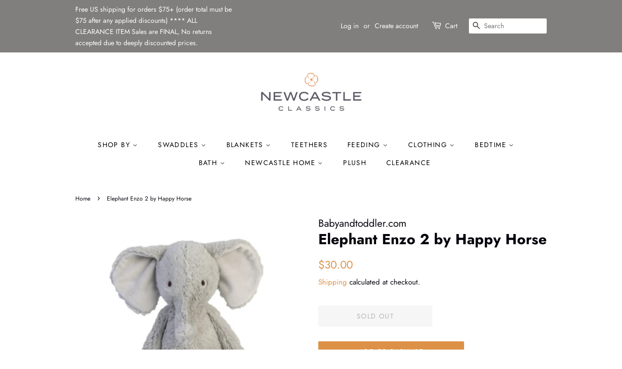

--- FILE ---
content_type: text/javascript
request_url: https://cdn.shopify.com/proxy/cf5624bac55bbbd562f49ca8f1b220bee17a17af7e6061529696cc6b775add52/forms-akamai.smsbump.com/84810/form_277553.js?ver=1715780255&shop=newcastle-classics.myshopify.com&sp-cache-control=cHVibGljLCBtYXgtYWdlPTkwMA
body_size: 65659
content:
var SMSBumpForm = {
    "form_uid": "ejhiYmo3b0c=",
    "form_id": 277553,
    "list_id": 6743461,
    "type": "spin_to_win",
    "formState": [],
    "platform": "shopify",
    "default_country": "US",
    "config": {
        "behavior": {
            "timing": {
                "option": "setDelay",
                "afterSeconds": true,
                "afterScroll": false,
                "afterScrollValue": 60,
                "afterSecondsValue": 5
            },
            "devices": "all",
            "frequency": {
                "options": [
                    "showDaysAfterSubmit",
                    "showInNextSession"
                ],
                "daysAfterClose": 90,
                "daysAfterSubmit": 90
            },
            "schedule": {
                "options": [
                    "startImmediately",
                    "neverEnd"
                ],
                "startDate": "Jan 22, 2024",
                "startTime": "17:30:00",
                "endDate": "Jan 22, 2024",
                "endTime": "18:00:00"
            },
            "miniForm": {
                "show": "after"
            },
            "isUsingEnhancedBehavior": true,
            "visitors": {
                "showToAll": false,
                "dontShowToExisting": false,
                "targetList": false
            },
            "hasAdvancedConditions": false,
            "advancedConditions": {
                "easyClose": {
                    "status": true
                },
                "pageExit": {
                    "status": true
                },
                "clickBased": {
                    "status": false,
                    "classSelectors": [],
                    "idSelectors": [],
                    "oncePerSession": true
                },
                "specificUrl": {
                    "status": false,
                    "option": "showIn",
                    "urls": []
                },
                "partOfUrl": {
                    "status": false,
                    "option": "showIn",
                    "urls": []
                },
                "geoTargeting": {
                    "status": false,
                    "option": "showIn",
                    "locations": []
                },
                "sequence": {
                    "status": false,
                    "option": "showCampaign",
                    "urls": []
                },
                "pageCount": {
                    "status": false,
                    "option": "showCampaign",
                    "pages": 5,
                    "session": "currentSession",
                    "countUnique": false,
                    "sessionTime": 0,
                    "sessionTimeUnit": "days",
                    "setSessionTime": false
                },
                "hideCampaign": {
                    "status": false
                },
                "showCount": {
                    "status": false,
                    "count": 5
                },
                "specificReferral": {
                    "status": false,
                    "option": "showCampaign",
                    "urls": []
                },
                "specificUtm": {
                    "status": false,
                    "option": "showCampaign",
                    "utmNames": [],
                    "utmMediums": [],
                    "utmSources": [],
                    "utmCampaigns": []
                }
            }
        },
        "steps": [
            {
                "index": 0,
                "name": "addDetailsAndPlay",
                "label": "Phone",
                "color": {
                    "primary": "#000720",
                    "secondary": "#000000",
                    "background": "#ffffff"
                },
                "font": {
                    "primary": "Roboto",
                    "secondary": "Roboto"
                },
                "border": {
                    "radius": 9,
                    "color": "transparent",
                    "width": 2
                },
                "elements": {
                    "mainImage": {
                        "image": null,
                        "imageFile": null,
                        "size": "medium",
                        "alignment": "right",
                        "position": "center",
                        "opacity": 100,
                        "contentAlignment": "left",
                        "width": 6432,
                        "height": 2946,
                        "fileSize": 2402980,
                        "x": 0,
                        "y": 0,
                        "offsetTop": 0,
                        "offsetRight": 0,
                        "offsetBottom": 0,
                        "offsetLeft": 0,
                        "paddingTop": 0,
                        "paddingBottom": 0,
                        "borderRadius": 0,
                        "borderWidth": 0,
                        "borderColor": "transparent",
                        "useDesktopImageOnMobile": true,
                        "mobile": {
                            "image": null,
                            "croppedImage": null,
                            "imageFile": null,
                            "size": "medium",
                            "alignment": "background",
                            "opacity": 100,
                            "contentAlignment": "left",
                            "width": 6432,
                            "height": 2946,
                            "fileSize": 2402980,
                            "x": 0,
                            "y": 0,
                            "offsetTop": 0,
                            "offsetRight": 0,
                            "offsetBottom": 0,
                            "offsetLeft": 0,
                            "paddingTop": 25,
                            "paddingBottom": 0,
                            "borderRadius": 0,
                            "borderWidth": 0,
                            "borderColor": "transparent"
                        },
                        "zone": "image",
                        "isAddable": false,
                        "isEnabled": true
                    },
                    "logo": {
                        "image": "https:\/\/forms-akamai.smsbump.com\/84810\/user_file65af16d8cb887.png",
                        "croppedImage": null,
                        "imageFile": [],
                        "size": "medium",
                        "alignment": "right",
                        "position": "center",
                        "opacity": 100,
                        "contentAlignment": "center",
                        "width": 1388,
                        "height": 620,
                        "fileSize": 0,
                        "x": 0,
                        "y": 0,
                        "offsetTop": 0,
                        "offsetRight": 0,
                        "offsetBottom": 0,
                        "offsetLeft": 0,
                        "paddingTop": 0,
                        "paddingBottom": 0,
                        "borderRadius": 0,
                        "borderWidth": 0,
                        "borderColor": "transparent",
                        "useDesktopImageOnMobile": true,
                        "mobile": {
                            "image": "https:\/\/forms-akamai.smsbump.com\/84810\/user_file65af16d931909.png",
                            "croppedImage": null,
                            "imageFile": [],
                            "size": "medium",
                            "alignment": "top",
                            "opacity": 100,
                            "contentAlignment": "center",
                            "width": 1388,
                            "height": 620,
                            "fileSize": 0,
                            "x": 0,
                            "y": 0,
                            "offsetTop": 0,
                            "offsetRight": 0,
                            "offsetBottom": 0,
                            "offsetLeft": 0,
                            "paddingTop": 25,
                            "paddingBottom": 0,
                            "borderRadius": 0,
                            "borderWidth": 0,
                            "borderColor": "transparent",
                            "isEnabled": true
                        },
                        "zone": "logo",
                        "isAddable": true,
                        "index": 3,
                        "isEnabled": true
                    },
                    "title": {
                        "content": "<p>The time is now!<\/p>",
                        "fontFamily": "Roboto",
                        "fontSize": 28,
                        "fontWeight": 500,
                        "textAlign": "center",
                        "lineHeight": 1,
                        "letterSpacing": 0.5,
                        "paddingTop": 0,
                        "paddingBottom": 0,
                        "color": "#000720",
                        "textStyle": "title",
                        "zone": "text",
                        "isAddable": true,
                        "index": 4,
                        "isEnabled": true
                    },
                    "subtitle": {
                        "content": "<p>SPIN TO WIN<\/p>",
                        "fontFamily": "Roboto",
                        "fontSize": 48,
                        "fontWeight": 700,
                        "textAlign": "center",
                        "lineHeight": 1,
                        "letterSpacing": 0.5,
                        "paddingTop": 0,
                        "paddingBottom": 0,
                        "color": "#000720",
                        "textStyle": "subtitle",
                        "zone": "text",
                        "isAddable": true,
                        "index": 5,
                        "isEnabled": true
                    },
                    "successIcon": {
                        "image": null,
                        "imageFile": null,
                        "width": 0,
                        "height": 0,
                        "color": "#ffffff",
                        "backgroundColor": "#000720",
                        "marginTop": 0,
                        "marginBottom": 0,
                        "size": "medium",
                        "contentAlignment": "left",
                        "showCustomIcon": false,
                        "zone": "text",
                        "isAddable": false,
                        "isEnabled": false
                    },
                    "description": {
                        "content": "",
                        "fontFamily": "Roboto",
                        "fontSize": 16,
                        "fontWeight": 500,
                        "textAlign": "left",
                        "lineHeight": 1,
                        "letterSpacing": 0.5,
                        "paddingTop": 0,
                        "paddingBottom": 0,
                        "color": "#000000",
                        "textStyle": "description",
                        "zone": "text",
                        "isAddable": true,
                        "index": 7,
                        "isEnabled": false
                    },
                    "closeButton": {
                        "color": "#000720",
                        "backgroundColor": "#ffffff",
                        "strokeWidth": 2,
                        "marginTop": 15,
                        "marginRight": 15,
                        "size": "medium",
                        "isAddable": true,
                        "isEnabled": true
                    },
                    "phoneField": {
                        "value": null,
                        "fontFamily": "Roboto",
                        "isRequired": true,
                        "labelText": "",
                        "labelColor": "#9e9e9e",
                        "fontSize": 14,
                        "fontWeight": "normal",
                        "textAlign": "left",
                        "lineHeight": 0,
                        "letterSpacing": 0,
                        "paddingTop": 0,
                        "paddingBottom": 0,
                        "color": "#000720",
                        "textStyle": null,
                        "country": null,
                        "hasCountry": true,
                        "isTapToSubscribeEnabled": false,
                        "borderRadius": 4,
                        "borderWidth": 1,
                        "borderColor": "#cbcdd3",
                        "backgroundColor": "#ffffff",
                        "placeholderText": "Enter your phone number",
                        "placeholderColor": "#9e9e9e",
                        "zone": "form",
                        "isAddable": true,
                        "index": 8,
                        "isEnabled": true
                    },
                    "emailField": {
                        "value": null,
                        "fontFamily": "Roboto",
                        "isRequired": true,
                        "labelText": "",
                        "labelColor": "#9e9e9e",
                        "fontSize": 14,
                        "fontWeight": "normal",
                        "textAlign": "left",
                        "lineHeight": 0,
                        "letterSpacing": 0,
                        "paddingTop": 0,
                        "paddingBottom": 0,
                        "color": "#000720",
                        "textStyle": null,
                        "borderRadius": 4,
                        "borderWidth": 1,
                        "borderColor": "#cbcdd3",
                        "backgroundColor": "#ffffff",
                        "placeholderText": "Enter your email address",
                        "placeholderColor": "#9e9e9e",
                        "zone": "form",
                        "isAddable": true,
                        "index": 9,
                        "isEnabled": true
                    },
                    "nameField": {
                        "value": null,
                        "fontFamily": "Roboto",
                        "isRequired": true,
                        "labelText": "",
                        "labelColor": "#9e9e9e",
                        "fontSize": 14,
                        "fontWeight": "normal",
                        "textAlign": "left",
                        "lineHeight": 0,
                        "letterSpacing": 0,
                        "paddingTop": 0,
                        "paddingBottom": 0,
                        "color": "#000720",
                        "textStyle": null,
                        "borderRadius": 4,
                        "borderWidth": 1,
                        "borderColor": "#cbcdd3",
                        "backgroundColor": "#ffffff",
                        "placeholderText": "Enter your first name",
                        "placeholderColor": "#9e9e9e",
                        "zone": "form",
                        "isAddable": true,
                        "index": 10,
                        "isEnabled": false
                    },
                    "birthdayField": {
                        "value": null,
                        "fontFamily": "Roboto",
                        "isRequired": true,
                        "labelText": "",
                        "labelColor": "#9e9e9e",
                        "fontSize": 14,
                        "fontWeight": "normal",
                        "textAlign": "left",
                        "lineHeight": 0,
                        "letterSpacing": 0,
                        "paddingTop": 0,
                        "paddingBottom": 0,
                        "color": "#000720",
                        "textStyle": null,
                        "dateFormat": "MM DD YYYY",
                        "shouldVerifyAge": false,
                        "ageLimit": 21,
                        "borderRadius": 4,
                        "borderWidth": 1,
                        "borderColor": "#cbcdd3",
                        "backgroundColor": "#ffffff",
                        "placeholderText": "Enter your birthday",
                        "placeholderColor": "#9e9e9e",
                        "zone": "form",
                        "isAddable": true,
                        "index": 11,
                        "isEnabled": false
                    },
                    "checkbox": {
                        "value": false,
                        "fontFamily": "Roboto",
                        "isRequired": true,
                        "labelText": null,
                        "labelColor": null,
                        "content": "<p>I agree to the Terms of Service<\/p>",
                        "fontSize": 16,
                        "fontWeight": "normal",
                        "textAlign": "left",
                        "lineHeight": 1,
                        "letterSpacing": 0,
                        "paddingTop": 0,
                        "paddingBottom": 0,
                        "color": "#000000",
                        "textStyle": "checkbox",
                        "zone": "form",
                        "isAddable": true,
                        "index": 12,
                        "isEnabled": false
                    },
                    "cancelButton": {
                        "content": "<p>No thanks<\/p>",
                        "fontFamily": "Roboto",
                        "fontSize": 14,
                        "fontWeight": 400,
                        "textAlign": "center",
                        "lineHeight": 1,
                        "letterSpacing": 0,
                        "paddingTop": 16,
                        "paddingBottom": 16,
                        "color": "#000000",
                        "textStyle": null,
                        "display": "block",
                        "borderRadius": 4,
                        "borderWidth": 1,
                        "borderColor": "#000720",
                        "backgroundColor": "#ffffff",
                        "mobile": {
                            "content": null
                        },
                        "zone": "form",
                        "isAddable": true,
                        "index": 13,
                        "isEnabled": false
                    },
                    "submitButton": {
                        "content": "<p>SPIN THE WHEEL<\/p>",
                        "fontFamily": "Roboto",
                        "fontSize": 14,
                        "fontWeight": 400,
                        "textAlign": "center",
                        "lineHeight": 1,
                        "letterSpacing": 0,
                        "paddingTop": 16,
                        "paddingBottom": 16,
                        "color": "#ffffff",
                        "textStyle": null,
                        "display": "block",
                        "borderRadius": 4,
                        "borderWidth": 0,
                        "borderColor": "transparent",
                        "backgroundColor": "#000000",
                        "mobile": {
                            "content": "<p>Tap to subscribe<\/p>"
                        },
                        "zone": "form",
                        "isAddable": true,
                        "index": 14,
                        "isEnabled": true
                    },
                    "complianceText": {
                        "content": "<p>By signing up via text you agree to receive recurring automated marketing messages and shopping cart reminders at the phone number provided. Consent is not a condition of purchase. Reply STOP to unsubscribe. HELP for help. Msg frequency varies. Msg &amp; Data rates may apply. View Privacy Policy &amp; ToS.<\/p>",
                        "fontFamily": "Roboto",
                        "fontSize": 10,
                        "fontWeight": 400,
                        "textAlign": "left",
                        "lineHeight": 1,
                        "letterSpacing": 0.5,
                        "paddingTop": 0,
                        "paddingBottom": 0,
                        "color": "#000720",
                        "textStyle": "complianceText",
                        "policyLink": "",
                        "termsLink": "",
                        "zone": "form",
                        "countryIso": "US",
                        "isAddable": true,
                        "index": 15,
                        "isEnabled": true
                    },
                    "floatingButton": {
                        "content": "<p>Join the Text Club<\/p>",
                        "fontFamily": "Roboto",
                        "fontSize": 16,
                        "fontWeight": 600,
                        "textAlign": "left",
                        "lineHeight": 1,
                        "letterSpacing": 0,
                        "paddingTop": 16,
                        "paddingBottom": 16,
                        "color": "#ffffff",
                        "textStyle": null,
                        "display": "block",
                        "borderRadius": 4,
                        "borderWidth": 0,
                        "borderColor": "transparent",
                        "backgroundColor": "#000720",
                        "mobile": {
                            "content": null
                        },
                        "marginTop": 16,
                        "marginRight": 16,
                        "marginBottom": 16,
                        "marginLeft": 16,
                        "absolutePosition": "bottomLeft",
                        "isExpandedOnMobile": true,
                        "zone": "floatingButton",
                        "isAddable": false,
                        "index": 16,
                        "isEnabled": false
                    },
                    "spinToWin": {
                        "slices": [
                            {
                                "name": "5% OFF",
                                "discountType": "percentage",
                                "discountValue": 5,
                                "color": "#000720",
                                "backgroundColor": {
                                    "r": 204,
                                    "g": 204,
                                    "b": 204,
                                    "a": 1
                                },
                                "gravity": 0
                            },
                            {
                                "name": "10% OFF",
                                "discountType": "percentage",
                                "discountValue": 10,
                                "color": "#000720",
                                "backgroundColor": {
                                    "r": 128,
                                    "g": 128,
                                    "b": 128,
                                    "a": 1
                                },
                                "gravity": 40
                            },
                            {
                                "name": "20% OFF",
                                "discountType": "percentage",
                                "discountValue": 20,
                                "color": "#000720",
                                "backgroundColor": {
                                    "r": 204,
                                    "g": 204,
                                    "b": 204,
                                    "a": 1
                                },
                                "gravity": 30
                            },
                            {
                                "name": "$10 off",
                                "discountType": "fixed_amount",
                                "discountValue": 10,
                                "color": "#000720",
                                "backgroundColor": "rgba(52, 97, 70, 0)",
                                "gravity": 30
                            }
                        ],
                        "repeatSlicesCount": 3,
                        "size": "medium",
                        "alignment": "right",
                        "fontFamily": "Roboto",
                        "fontSize": 18,
                        "fontWeight": "normal",
                        "textAlign": "left",
                        "lineHeight": 0,
                        "letterSpacing": 0,
                        "paddingTop": 16,
                        "paddingBottom": 16,
                        "textRadius": 129,
                        "textAnchor": "middle",
                        "color": "#000720",
                        "handleColor": "#333333",
                        "borderColor": {
                            "r": 128,
                            "g": 128,
                            "b": 128,
                            "a": 0.51
                        },
                        "backgroundColor": {
                            "r": 153,
                            "g": 153,
                            "b": 153,
                            "a": 1
                        },
                        "holderColor": {
                            "r": 204,
                            "g": 204,
                            "b": 204,
                            "a": 1
                        },
                        "stepOrder": "details_first",
                        "mobile": {
                            "textRadius": 90,
                            "textAnchor": "middle"
                        },
                        "zone": "text",
                        "isAddable": true,
                        "index": 17,
                        "isEnabled": true
                    },
                    "spinToWinPrize": {
                        "content": "5% OFF",
                        "fontFamily": "Roboto",
                        "fontSize": 48,
                        "fontWeight": 700,
                        "textAlign": "center",
                        "lineHeight": 1,
                        "letterSpacing": 0.5,
                        "paddingTop": 0,
                        "paddingBottom": 0,
                        "color": "#000720",
                        "textStyle": "subtitle",
                        "zone": "text",
                        "isAddable": false,
                        "index": 6,
                        "isEnabled": false
                    }
                }
            },
            {
                "index": 1,
                "name": "success",
                "label": "Success",
                "color": {
                    "primary": "#000720",
                    "secondary": "#000000",
                    "background": "#ffffff"
                },
                "font": {
                    "primary": "Roboto",
                    "secondary": "Roboto"
                },
                "border": {
                    "radius": 9,
                    "color": "transparent",
                    "width": 2
                },
                "elements": {
                    "mainImage": {
                        "image": null,
                        "croppedImage": null,
                        "imageFile": null,
                        "size": "medium",
                        "alignment": "background",
                        "position": "center",
                        "opacity": 100,
                        "contentAlignment": "left",
                        "width": 6432,
                        "height": 2946,
                        "fileSize": 2402980,
                        "x": 0,
                        "y": 0,
                        "offsetTop": 0,
                        "offsetRight": 0,
                        "offsetBottom": 0,
                        "offsetLeft": 0,
                        "paddingTop": 0,
                        "paddingBottom": 0,
                        "borderRadius": 0,
                        "borderWidth": 0,
                        "borderColor": "transparent",
                        "useDesktopImageOnMobile": true,
                        "mobile": {
                            "image": null,
                            "croppedImage": null,
                            "imageFile": null,
                            "size": "medium",
                            "alignment": "background",
                            "opacity": 100,
                            "contentAlignment": "left",
                            "width": 6432,
                            "height": 2946,
                            "fileSize": 2402980,
                            "x": 0,
                            "y": 0,
                            "offsetTop": 0,
                            "offsetRight": 0,
                            "offsetBottom": 0,
                            "offsetLeft": 0,
                            "paddingTop": 25,
                            "paddingBottom": 0,
                            "borderRadius": 0,
                            "borderWidth": 0,
                            "borderColor": "transparent"
                        },
                        "zone": "image",
                        "isAddable": true,
                        "isEnabled": true
                    },
                    "logo": {
                        "image": "https:\/\/forms-akamai.smsbump.com\/84810\/user_file65af16d923328.png",
                        "croppedImage": null,
                        "imageFile": [],
                        "size": "medium",
                        "alignment": "right",
                        "position": "center",
                        "opacity": 100,
                        "contentAlignment": "center",
                        "width": 1388,
                        "height": 620,
                        "fileSize": 0,
                        "x": 0,
                        "y": 0,
                        "offsetTop": 0,
                        "offsetRight": 0,
                        "offsetBottom": 0,
                        "offsetLeft": 0,
                        "paddingTop": 0,
                        "paddingBottom": 0,
                        "borderRadius": 0,
                        "borderWidth": 0,
                        "borderColor": "transparent",
                        "useDesktopImageOnMobile": true,
                        "mobile": {
                            "image": "https:\/\/forms-akamai.smsbump.com\/84810\/user_file65af16d987159.png",
                            "croppedImage": null,
                            "imageFile": [],
                            "size": "medium",
                            "alignment": "top",
                            "opacity": 100,
                            "contentAlignment": "center",
                            "width": 1388,
                            "height": 620,
                            "fileSize": 0,
                            "x": 0,
                            "y": 0,
                            "offsetTop": 0,
                            "offsetRight": 0,
                            "offsetBottom": 0,
                            "offsetLeft": 0,
                            "paddingTop": 25,
                            "paddingBottom": 0,
                            "borderRadius": 0,
                            "borderWidth": 0,
                            "borderColor": "transparent",
                            "isEnabled": true
                        },
                        "zone": "logo",
                        "isAddable": true,
                        "index": 3,
                        "isEnabled": true
                    },
                    "title": {
                        "content": "<p>YOU GOT LUCKY TODAY<\/p>",
                        "fontFamily": "Roboto",
                        "fontSize": 28,
                        "fontWeight": 500,
                        "textAlign": "center",
                        "lineHeight": 1,
                        "letterSpacing": 0.5,
                        "paddingTop": 0,
                        "paddingBottom": 0,
                        "color": "#000720",
                        "textStyle": "title",
                        "zone": "text",
                        "isAddable": true,
                        "index": 4,
                        "isEnabled": true
                    },
                    "subtitle": {
                        "content": "<p>CONGRATS!<\/p>",
                        "fontFamily": "Roboto",
                        "fontSize": 48,
                        "fontWeight": 800,
                        "textAlign": "center",
                        "lineHeight": 1,
                        "letterSpacing": 0.5,
                        "paddingTop": 0,
                        "paddingBottom": 0,
                        "color": "#000720",
                        "textStyle": "subtitle",
                        "zone": "text",
                        "isAddable": true,
                        "index": 5,
                        "isEnabled": true
                    },
                    "successIcon": {
                        "image": null,
                        "imageFile": null,
                        "width": 0,
                        "height": 0,
                        "color": "#ffffff",
                        "backgroundColor": "#000720",
                        "marginTop": 0,
                        "marginBottom": 0,
                        "size": "medium",
                        "contentAlignment": "left",
                        "showCustomIcon": false,
                        "zone": "text",
                        "isAddable": true,
                        "isEnabled": false
                    },
                    "description": {
                        "content": "<p>Check your texts and use your gift next time you shop with us.<\/p>",
                        "fontFamily": "Roboto",
                        "fontSize": 16,
                        "fontWeight": 500,
                        "textAlign": "center",
                        "lineHeight": 1,
                        "letterSpacing": 0.5,
                        "paddingTop": 0,
                        "paddingBottom": 0,
                        "color": "#000000",
                        "textStyle": "description",
                        "zone": "text",
                        "isAddable": true,
                        "index": 7,
                        "isEnabled": true
                    },
                    "closeButton": {
                        "color": "#000720",
                        "backgroundColor": "#ffffff",
                        "strokeWidth": 2,
                        "marginTop": 15,
                        "marginRight": 15,
                        "size": "medium",
                        "isAddable": true,
                        "isEnabled": true
                    },
                    "phoneField": {
                        "value": null,
                        "fontFamily": "Roboto",
                        "isRequired": true,
                        "labelText": "",
                        "labelColor": "#9e9e9e",
                        "fontSize": 14,
                        "fontWeight": "normal",
                        "textAlign": "left",
                        "lineHeight": 0,
                        "letterSpacing": 0,
                        "paddingTop": 0,
                        "paddingBottom": 0,
                        "color": "#000720",
                        "textStyle": null,
                        "country": null,
                        "hasCountry": true,
                        "isTapToSubscribeEnabled": false,
                        "borderRadius": 4,
                        "borderWidth": 1,
                        "borderColor": "#cbcdd3",
                        "backgroundColor": "#ffffff",
                        "placeholderText": "Enter your phone number",
                        "placeholderColor": "#9e9e9e",
                        "zone": "form",
                        "isAddable": false,
                        "index": 8,
                        "isEnabled": false
                    },
                    "emailField": {
                        "value": null,
                        "fontFamily": "Roboto",
                        "isRequired": true,
                        "labelText": "",
                        "labelColor": "#9e9e9e",
                        "fontSize": 14,
                        "fontWeight": "normal",
                        "textAlign": "left",
                        "lineHeight": 0,
                        "letterSpacing": 0,
                        "paddingTop": 0,
                        "paddingBottom": 0,
                        "color": "#000720",
                        "textStyle": null,
                        "borderRadius": 4,
                        "borderWidth": 1,
                        "borderColor": "#cbcdd3",
                        "backgroundColor": "#ffffff",
                        "placeholderText": "Enter your email address",
                        "placeholderColor": "#9e9e9e",
                        "zone": "form",
                        "isAddable": false,
                        "index": 9,
                        "isEnabled": false
                    },
                    "nameField": {
                        "value": null,
                        "fontFamily": "Roboto",
                        "isRequired": true,
                        "labelText": "",
                        "labelColor": "#9e9e9e",
                        "fontSize": 14,
                        "fontWeight": "normal",
                        "textAlign": "left",
                        "lineHeight": 0,
                        "letterSpacing": 0,
                        "paddingTop": 0,
                        "paddingBottom": 0,
                        "color": "#000720",
                        "textStyle": null,
                        "borderRadius": 4,
                        "borderWidth": 1,
                        "borderColor": "#cbcdd3",
                        "backgroundColor": "#ffffff",
                        "placeholderText": "Enter your first name",
                        "placeholderColor": "#9e9e9e",
                        "zone": "form",
                        "isAddable": false,
                        "index": 10,
                        "isEnabled": false
                    },
                    "birthdayField": {
                        "value": null,
                        "fontFamily": "Roboto",
                        "isRequired": true,
                        "labelText": "",
                        "labelColor": "#9e9e9e",
                        "fontSize": 14,
                        "fontWeight": "normal",
                        "textAlign": "left",
                        "lineHeight": 0,
                        "letterSpacing": 0,
                        "paddingTop": 0,
                        "paddingBottom": 0,
                        "color": "#000720",
                        "textStyle": null,
                        "dateFormat": "MM DD YYYY",
                        "shouldVerifyAge": false,
                        "ageLimit": 21,
                        "borderRadius": 4,
                        "borderWidth": 1,
                        "borderColor": "#cbcdd3",
                        "backgroundColor": "#ffffff",
                        "placeholderText": "Enter your birthday",
                        "placeholderColor": "#9e9e9e",
                        "zone": "form",
                        "isAddable": false,
                        "index": 11,
                        "isEnabled": false
                    },
                    "checkbox": {
                        "value": null,
                        "fontFamily": "Roboto",
                        "isRequired": true,
                        "labelText": null,
                        "labelColor": null,
                        "content": "<p>I agree to the Terms of Service<\/p>",
                        "fontSize": 16,
                        "fontWeight": "normal",
                        "textAlign": "left",
                        "lineHeight": 1,
                        "letterSpacing": 0,
                        "paddingTop": 0,
                        "paddingBottom": 0,
                        "color": "#000000",
                        "textStyle": "checkbox",
                        "zone": "form",
                        "isAddable": false,
                        "index": 12,
                        "isEnabled": false
                    },
                    "cancelButton": {
                        "content": "<p>No thanks<\/p>",
                        "fontFamily": "Roboto",
                        "fontSize": 14,
                        "fontWeight": 400,
                        "textAlign": "center",
                        "lineHeight": 1,
                        "letterSpacing": 0,
                        "paddingTop": 16,
                        "paddingBottom": 16,
                        "color": "#000000",
                        "textStyle": null,
                        "display": "block",
                        "borderRadius": 4,
                        "borderWidth": 1,
                        "borderColor": "#000720",
                        "backgroundColor": "#ffffff",
                        "mobile": {
                            "content": null
                        },
                        "zone": "form",
                        "isAddable": false,
                        "index": 13,
                        "isEnabled": false
                    },
                    "submitButton": {
                        "content": "<p>Submit<\/p>",
                        "fontFamily": "Roboto",
                        "fontSize": 14,
                        "fontWeight": 400,
                        "textAlign": "center",
                        "lineHeight": 1,
                        "letterSpacing": 0,
                        "paddingTop": 16,
                        "paddingBottom": 16,
                        "color": "#ffffff",
                        "textStyle": null,
                        "display": "block",
                        "borderRadius": 4,
                        "borderWidth": 0,
                        "borderColor": "transparent",
                        "backgroundColor": "#000000",
                        "mobile": {
                            "content": "<p>Tap to subscribe<\/p>"
                        },
                        "zone": "form",
                        "isAddable": false,
                        "index": 14,
                        "isEnabled": false
                    },
                    "complianceText": {
                        "content": "<p>By signing up via text you agree to receive recurring automated marketing messages and shopping cart reminders at the phone number provided. Consent is not a condition of purchase. Reply STOP to unsubscribe. HELP for help. Msg frequency varies. Msg &amp; Data rates may apply. View Privacy Policy &amp; ToS.<\/p>",
                        "fontFamily": "Roboto",
                        "fontSize": 10,
                        "fontWeight": 400,
                        "textAlign": "left",
                        "lineHeight": 1,
                        "letterSpacing": 0.5,
                        "paddingTop": 0,
                        "paddingBottom": 0,
                        "color": "#000720",
                        "textStyle": "complianceText",
                        "policyLink": "",
                        "termsLink": "",
                        "zone": "form",
                        "countryIso": "US",
                        "isAddable": false,
                        "index": 15,
                        "isEnabled": false
                    },
                    "floatingButton": {
                        "content": "<p>Join the Text Club<\/p>",
                        "fontFamily": "Roboto",
                        "fontSize": 16,
                        "fontWeight": 600,
                        "textAlign": "left",
                        "lineHeight": 1,
                        "letterSpacing": 0,
                        "paddingTop": 16,
                        "paddingBottom": 16,
                        "color": "#ffffff",
                        "textStyle": null,
                        "display": "block",
                        "borderRadius": 4,
                        "borderWidth": 0,
                        "borderColor": "transparent",
                        "backgroundColor": "#000720",
                        "mobile": {
                            "content": null
                        },
                        "marginTop": 16,
                        "marginRight": 16,
                        "marginBottom": 16,
                        "marginLeft": 16,
                        "absolutePosition": "bottomLeft",
                        "isExpandedOnMobile": true,
                        "zone": "floatingButton",
                        "isAddable": false,
                        "index": 16,
                        "isEnabled": false
                    },
                    "spinToWin": {
                        "slices": [
                            {
                                "name": "5% OFF",
                                "discountType": "percentage",
                                "discountValue": 5,
                                "color": "#000720",
                                "backgroundColor": "rgba(52, 97, 70, 1)",
                                "gravity": 10
                            },
                            {
                                "name": "10% OFF",
                                "discountType": "percentage",
                                "discountValue": 10,
                                "color": "#000720",
                                "backgroundColor": "rgba(52, 97, 70, 0.35)",
                                "gravity": 90
                            },
                            {
                                "name": "20% OFF",
                                "discountType": "percentage",
                                "discountValue": 20,
                                "color": "#000720",
                                "backgroundColor": "rgba(52, 97, 70, 0.6)",
                                "gravity": 0
                            },
                            {
                                "name": "No luck today",
                                "discountType": "no_discount",
                                "discountValue": null,
                                "color": "#000720",
                                "backgroundColor": "rgba(52, 97, 70, 0)",
                                "gravity": 0
                            }
                        ],
                        "repeatSlicesCount": 3,
                        "size": "medium",
                        "alignment": "right",
                        "fontFamily": "Roboto",
                        "fontSize": 16,
                        "fontWeight": "normal",
                        "textAlign": "left",
                        "lineHeight": 0,
                        "letterSpacing": 0,
                        "paddingTop": 16,
                        "paddingBottom": 16,
                        "textRadius": 120,
                        "textAnchor": "middle",
                        "color": "#000720",
                        "handleColor": "#333333",
                        "borderColor": "#346146",
                        "backgroundColor": {
                            "r": 153,
                            "g": 153,
                            "b": 153,
                            "a": 1
                        },
                        "holderColor": "#FFF1E2",
                        "stepOrder": "details_first",
                        "mobile": {
                            "textRadius": 90,
                            "textAnchor": "middle"
                        },
                        "zone": "text",
                        "isAddable": false,
                        "index": 17,
                        "isEnabled": false
                    },
                    "spinToWinPrize": {
                        "content": "5% OFF",
                        "fontFamily": "Roboto",
                        "fontSize": 48,
                        "fontWeight": 700,
                        "textAlign": "center",
                        "lineHeight": 1,
                        "letterSpacing": 0.5,
                        "paddingTop": 0,
                        "paddingBottom": 0,
                        "color": "#000720",
                        "textStyle": "subtitle",
                        "zone": "text",
                        "isAddable": true,
                        "index": 6,
                        "isEnabled": true
                    }
                }
            },
            {
                "index": 2,
                "name": "floatingButton",
                "label": "Floating button",
                "color": {
                    "primary": "#000720",
                    "secondary": "#000000",
                    "background": "#ffffff"
                },
                "font": {
                    "primary": "Roboto",
                    "secondary": "Roboto"
                },
                "border": {
                    "radius": 0,
                    "width": 0,
                    "color": "transparent"
                },
                "elements": {
                    "mainImage": {
                        "image": null,
                        "croppedImage": null,
                        "imageFile": null,
                        "size": "medium",
                        "alignment": "background",
                        "position": "center",
                        "opacity": 100,
                        "contentAlignment": "left",
                        "width": 6432,
                        "height": 2946,
                        "fileSize": 2402980,
                        "x": 0,
                        "y": 0,
                        "offsetTop": 0,
                        "offsetRight": 0,
                        "offsetBottom": 0,
                        "offsetLeft": 0,
                        "paddingTop": 0,
                        "paddingBottom": 0,
                        "borderRadius": 0,
                        "borderWidth": 0,
                        "borderColor": "transparent",
                        "useDesktopImageOnMobile": true,
                        "mobile": {
                            "image": null,
                            "croppedImage": null,
                            "imageFile": null,
                            "size": "medium",
                            "alignment": "background",
                            "opacity": 100,
                            "contentAlignment": "left",
                            "width": 6432,
                            "height": 2946,
                            "fileSize": 2402980,
                            "x": 0,
                            "y": 0,
                            "offsetTop": 0,
                            "offsetRight": 0,
                            "offsetBottom": 0,
                            "offsetLeft": 0,
                            "paddingTop": 25,
                            "paddingBottom": 0,
                            "borderRadius": 0,
                            "borderWidth": 0,
                            "borderColor": "transparent"
                        },
                        "zone": "image",
                        "isAddable": false,
                        "isEnabled": false
                    },
                    "logo": {
                        "image": "https:\/\/forms-akamai.smsbump.com\/84810\/user_file65af16d8cc5f2.png",
                        "croppedImage": null,
                        "imageFile": [],
                        "size": "medium",
                        "alignment": "right",
                        "position": "center",
                        "opacity": 100,
                        "contentAlignment": "center",
                        "width": 1388,
                        "height": 620,
                        "fileSize": 0,
                        "x": 0,
                        "y": 0,
                        "offsetTop": 0,
                        "offsetRight": 0,
                        "offsetBottom": 0,
                        "offsetLeft": 0,
                        "paddingTop": 0,
                        "paddingBottom": 0,
                        "borderRadius": 0,
                        "borderWidth": 0,
                        "borderColor": "transparent",
                        "useDesktopImageOnMobile": true,
                        "mobile": {
                            "image": "https:\/\/forms-akamai.smsbump.com\/84810\/user_file65af16d973a5f.png",
                            "croppedImage": null,
                            "imageFile": [],
                            "size": "medium",
                            "alignment": "top",
                            "opacity": 100,
                            "contentAlignment": "center",
                            "width": 1388,
                            "height": 620,
                            "fileSize": 0,
                            "x": 0,
                            "y": 0,
                            "offsetTop": 0,
                            "offsetRight": 0,
                            "offsetBottom": 0,
                            "offsetLeft": 0,
                            "paddingTop": 25,
                            "paddingBottom": 0,
                            "borderRadius": 0,
                            "borderWidth": 0,
                            "borderColor": "transparent",
                            "isEnabled": true
                        },
                        "zone": "logo",
                        "isAddable": false,
                        "index": 3,
                        "isEnabled": true
                    },
                    "title": {
                        "content": "<p>JOIN NOW<\/p>",
                        "fontFamily": "Roboto",
                        "fontSize": 28,
                        "fontWeight": 500,
                        "textAlign": "center",
                        "lineHeight": 1,
                        "letterSpacing": 0.5,
                        "paddingTop": 0,
                        "paddingBottom": 0,
                        "color": "#000720",
                        "textStyle": "title",
                        "zone": "text",
                        "isAddable": false,
                        "index": 4,
                        "isEnabled": false
                    },
                    "subtitle": {
                        "content": "<p>Stay in the know<\/p>",
                        "fontFamily": "Roboto",
                        "fontSize": 48,
                        "fontWeight": 700,
                        "textAlign": "center",
                        "lineHeight": 1,
                        "letterSpacing": 0.5,
                        "paddingTop": 0,
                        "paddingBottom": 0,
                        "color": "#000720",
                        "textStyle": "subtitle",
                        "zone": "text",
                        "isAddable": false,
                        "index": 5,
                        "isEnabled": false
                    },
                    "successIcon": {
                        "image": null,
                        "imageFile": null,
                        "width": 0,
                        "height": 0,
                        "color": "#ffffff",
                        "backgroundColor": "#000720",
                        "marginTop": 0,
                        "marginBottom": 0,
                        "size": "medium",
                        "contentAlignment": "left",
                        "showCustomIcon": false,
                        "zone": "text",
                        "isAddable": false,
                        "isEnabled": false
                    },
                    "description": {
                        "content": "<p>We will keep you up to date with our latest and greatest offers.<\/p>",
                        "fontFamily": "Roboto",
                        "fontSize": 16,
                        "fontWeight": 500,
                        "textAlign": "left",
                        "lineHeight": 1,
                        "letterSpacing": 0.5,
                        "paddingTop": 0,
                        "paddingBottom": 0,
                        "color": "#000000",
                        "textStyle": "description",
                        "zone": "text",
                        "isAddable": false,
                        "index": 7,
                        "isEnabled": false
                    },
                    "closeButton": {
                        "color": "#000720",
                        "backgroundColor": "#ffffff",
                        "strokeWidth": 2,
                        "marginTop": 12,
                        "marginRight": 12,
                        "size": "medium",
                        "isAddable": true,
                        "isEnabled": true
                    },
                    "phoneField": {
                        "value": null,
                        "fontFamily": "Roboto",
                        "isRequired": true,
                        "labelText": "",
                        "labelColor": "#9e9e9e",
                        "fontSize": 14,
                        "fontWeight": "normal",
                        "textAlign": "left",
                        "lineHeight": 0,
                        "letterSpacing": 0,
                        "paddingTop": 0,
                        "paddingBottom": 0,
                        "color": "#000720",
                        "textStyle": null,
                        "country": null,
                        "hasCountry": true,
                        "isTapToSubscribeEnabled": false,
                        "borderRadius": 4,
                        "borderWidth": 1,
                        "borderColor": "#cbcdd3",
                        "backgroundColor": "#ffffff",
                        "placeholderText": "Enter your phone number",
                        "placeholderColor": "#9e9e9e",
                        "zone": "form",
                        "isAddable": false,
                        "index": 8,
                        "isEnabled": false
                    },
                    "emailField": {
                        "value": null,
                        "fontFamily": "Roboto",
                        "isRequired": true,
                        "labelText": "",
                        "labelColor": "#9e9e9e",
                        "fontSize": 14,
                        "fontWeight": "normal",
                        "textAlign": "left",
                        "lineHeight": 0,
                        "letterSpacing": 0,
                        "paddingTop": 0,
                        "paddingBottom": 0,
                        "color": "#000720",
                        "textStyle": null,
                        "borderRadius": 4,
                        "borderWidth": 1,
                        "borderColor": "#cbcdd3",
                        "backgroundColor": "#ffffff",
                        "placeholderText": "Enter your email address",
                        "placeholderColor": "#9e9e9e",
                        "zone": "form",
                        "isAddable": false,
                        "index": 9,
                        "isEnabled": false
                    },
                    "nameField": {
                        "value": null,
                        "fontFamily": "Roboto",
                        "isRequired": true,
                        "labelText": "",
                        "labelColor": "#9e9e9e",
                        "fontSize": 14,
                        "fontWeight": "normal",
                        "textAlign": "left",
                        "lineHeight": 0,
                        "letterSpacing": 0,
                        "paddingTop": 0,
                        "paddingBottom": 0,
                        "color": "#000720",
                        "textStyle": null,
                        "borderRadius": 4,
                        "borderWidth": 1,
                        "borderColor": "#cbcdd3",
                        "backgroundColor": "#ffffff",
                        "placeholderText": "Enter your first name",
                        "placeholderColor": "#9e9e9e",
                        "zone": "form",
                        "isAddable": false,
                        "index": 10,
                        "isEnabled": false
                    },
                    "birthdayField": {
                        "value": null,
                        "fontFamily": "Roboto",
                        "isRequired": true,
                        "labelText": "",
                        "labelColor": "#9e9e9e",
                        "fontSize": 14,
                        "fontWeight": "normal",
                        "textAlign": "left",
                        "lineHeight": 0,
                        "letterSpacing": 0,
                        "paddingTop": 0,
                        "paddingBottom": 0,
                        "color": "#000720",
                        "textStyle": null,
                        "dateFormat": "MM DD YYYY",
                        "shouldVerifyAge": false,
                        "ageLimit": 21,
                        "borderRadius": 4,
                        "borderWidth": 1,
                        "borderColor": "#cbcdd3",
                        "backgroundColor": "#ffffff",
                        "placeholderText": "Enter your birthday",
                        "placeholderColor": "#9e9e9e",
                        "zone": "form",
                        "isAddable": false,
                        "index": 11,
                        "isEnabled": false
                    },
                    "checkbox": {
                        "value": null,
                        "fontFamily": "Roboto",
                        "isRequired": true,
                        "labelText": null,
                        "labelColor": null,
                        "content": "<p>I agree to the Terms of Service<\/p>",
                        "fontSize": 16,
                        "fontWeight": "normal",
                        "textAlign": "left",
                        "lineHeight": 1,
                        "letterSpacing": 0,
                        "paddingTop": 0,
                        "paddingBottom": 0,
                        "color": "#000000",
                        "textStyle": "checkbox",
                        "zone": "form",
                        "isAddable": false,
                        "index": 12,
                        "isEnabled": false
                    },
                    "cancelButton": {
                        "content": "<p>No thanks<\/p>",
                        "fontFamily": "Roboto",
                        "fontSize": 14,
                        "fontWeight": 400,
                        "textAlign": "center",
                        "lineHeight": 1,
                        "letterSpacing": 0,
                        "paddingTop": 16,
                        "paddingBottom": 16,
                        "color": "#000000",
                        "textStyle": null,
                        "display": "block",
                        "borderRadius": 4,
                        "borderWidth": 1,
                        "borderColor": "#000720",
                        "backgroundColor": "#ffffff",
                        "mobile": {
                            "content": null
                        },
                        "zone": "form",
                        "isAddable": false,
                        "index": 13,
                        "isEnabled": false
                    },
                    "submitButton": {
                        "content": "<p>Submit<\/p>",
                        "fontFamily": "Roboto",
                        "fontSize": 14,
                        "fontWeight": 400,
                        "textAlign": "center",
                        "lineHeight": 1,
                        "letterSpacing": 0,
                        "paddingTop": 16,
                        "paddingBottom": 16,
                        "color": "#ffffff",
                        "textStyle": null,
                        "display": "block",
                        "borderRadius": 4,
                        "borderWidth": 0,
                        "borderColor": "transparent",
                        "backgroundColor": "#000000",
                        "mobile": {
                            "content": "<p>Tap to subscribe<\/p>"
                        },
                        "zone": "form",
                        "isAddable": false,
                        "index": 14,
                        "isEnabled": false
                    },
                    "complianceText": {
                        "content": "<p>By signing up via text you agree to receive recurring automated marketing messages and shopping cart reminders at the phone number provided. Consent is not a condition of purchase. Reply STOP to unsubscribe. HELP for help. Msg frequency varies. Msg &amp; Data rates may apply. View Privacy Policy &amp; ToS.<\/p>",
                        "fontFamily": "Roboto",
                        "fontSize": 10,
                        "fontWeight": 400,
                        "textAlign": "left",
                        "lineHeight": 1,
                        "letterSpacing": 0.5,
                        "paddingTop": 0,
                        "paddingBottom": 0,
                        "color": "#000720",
                        "textStyle": "complianceText",
                        "policyLink": "",
                        "termsLink": "",
                        "zone": "form",
                        "countryIso": "US",
                        "isAddable": false,
                        "index": 15,
                        "isEnabled": false
                    },
                    "floatingButton": {
                        "content": "<p>Spin to Win!<\/p>",
                        "fontFamily": "Roboto",
                        "fontSize": 16,
                        "fontWeight": 600,
                        "textAlign": "left",
                        "lineHeight": 1,
                        "letterSpacing": 0,
                        "paddingTop": 16,
                        "paddingBottom": 16,
                        "color": "#ffffff",
                        "textStyle": null,
                        "display": "block",
                        "borderRadius": 4,
                        "borderWidth": 0,
                        "borderColor": "transparent",
                        "backgroundColor": "#000720",
                        "mobile": {
                            "content": null
                        },
                        "marginTop": 16,
                        "marginRight": 16,
                        "marginBottom": 16,
                        "marginLeft": 16,
                        "absolutePosition": "bottomLeft",
                        "isExpandedOnMobile": true,
                        "zone": "floatingButton",
                        "isAddable": true,
                        "index": 16,
                        "isEnabled": true
                    },
                    "spinToWin": {
                        "slices": [
                            {
                                "name": "5% OFF",
                                "discountType": "percentage",
                                "discountValue": 5,
                                "color": "#000720",
                                "backgroundColor": "rgba(52, 97, 70, 1)",
                                "gravity": 10
                            },
                            {
                                "name": "10% OFF",
                                "discountType": "percentage",
                                "discountValue": 10,
                                "color": "#000720",
                                "backgroundColor": "rgba(52, 97, 70, 0.35)",
                                "gravity": 90
                            },
                            {
                                "name": "20% OFF",
                                "discountType": "percentage",
                                "discountValue": 20,
                                "color": "#000720",
                                "backgroundColor": "rgba(52, 97, 70, 0.6)",
                                "gravity": 0
                            },
                            {
                                "name": "No luck today",
                                "discountType": "no_discount",
                                "discountValue": null,
                                "color": "#000720",
                                "backgroundColor": "rgba(52, 97, 70, 0)",
                                "gravity": 0
                            }
                        ],
                        "repeatSlicesCount": 3,
                        "size": "medium",
                        "alignment": "right",
                        "fontFamily": "Roboto",
                        "fontSize": 16,
                        "fontWeight": "normal",
                        "textAlign": "left",
                        "lineHeight": 0,
                        "letterSpacing": 0,
                        "paddingTop": 16,
                        "paddingBottom": 16,
                        "textRadius": 120,
                        "textAnchor": "middle",
                        "color": "#000720",
                        "handleColor": "#333333",
                        "borderColor": "#346146",
                        "backgroundColor": {
                            "r": 153,
                            "g": 153,
                            "b": 153,
                            "a": 1
                        },
                        "holderColor": "#FFF1E2",
                        "stepOrder": "details_first",
                        "mobile": {
                            "textRadius": 90,
                            "textAnchor": "middle"
                        },
                        "zone": "text",
                        "isAddable": false,
                        "index": 17,
                        "isEnabled": false
                    },
                    "spinToWinPrize": {
                        "content": "5% OFF",
                        "fontFamily": "Roboto",
                        "fontSize": 48,
                        "fontWeight": 700,
                        "textAlign": "center",
                        "lineHeight": 1,
                        "letterSpacing": 0.5,
                        "paddingTop": 0,
                        "paddingBottom": 0,
                        "color": "#000720",
                        "textStyle": "subtitle",
                        "zone": "text",
                        "isAddable": false,
                        "index": 6,
                        "isEnabled": false
                    }
                }
            }
        ],
        "customCss": null,
        "storeName": "Newcastle Classics",
        "themeStyle": 20,
        "isV2": true,
        "featureFlags": {
            "looker_analytics": false,
            "retention_suppression": false,
            "aws_performance": true
        }
    },
    "custom_fonts": []
};

var formUid = "ejhiYmo3b0c=";

/*! For license information please see spin-to-win.js.LICENSE.txt */
!function(e,n){"object"==typeof exports&&"object"==typeof module?module.exports=n():"function"==typeof define&&define.amd?define("SMSBumpForm",[],n):"object"==typeof exports?exports.SMSBumpForm=n():e.SMSBumpForm=n()}(self,(()=>(()=>{var e={679:(e,n,t)=>{"use strict";var i=t(296),r={childContextTypes:!0,contextType:!0,contextTypes:!0,defaultProps:!0,displayName:!0,getDefaultProps:!0,getDerivedStateFromError:!0,getDerivedStateFromProps:!0,mixins:!0,propTypes:!0,type:!0},o={name:!0,length:!0,prototype:!0,caller:!0,callee:!0,arguments:!0,arity:!0},u={$$typeof:!0,compare:!0,defaultProps:!0,displayName:!0,propTypes:!0,type:!0},a={};function l(e){return i.isMemo(e)?u:a[e.$$typeof]||r}a[i.ForwardRef]={$$typeof:!0,render:!0,defaultProps:!0,displayName:!0,propTypes:!0},a[i.Memo]=u;var s=Object.defineProperty,c=Object.getOwnPropertyNames,d=Object.getOwnPropertySymbols,f=Object.getOwnPropertyDescriptor,m=Object.getPrototypeOf,p=Object.prototype;e.exports=function e(n,t,i){if("string"!=typeof t){if(p){var r=m(t);r&&r!==p&&e(n,r,i)}var u=c(t);d&&(u=u.concat(d(t)));for(var a=l(n),h=l(t),g=0;g<u.length;++g){var v=u[g];if(!(o[v]||i&&i[v]||h&&h[v]||a&&a[v])){var b=f(t,v);try{s(n,v,b)}catch(e){}}}}return n}},103:(e,n)=>{"use strict";var t="function"==typeof Symbol&&Symbol.for,i=t?Symbol.for("react.element"):60103,r=t?Symbol.for("react.portal"):60106,o=t?Symbol.for("react.fragment"):60107,u=t?Symbol.for("react.strict_mode"):60108,a=t?Symbol.for("react.profiler"):60114,l=t?Symbol.for("react.provider"):60109,s=t?Symbol.for("react.context"):60110,c=t?Symbol.for("react.async_mode"):60111,d=t?Symbol.for("react.concurrent_mode"):60111,f=t?Symbol.for("react.forward_ref"):60112,m=t?Symbol.for("react.suspense"):60113,p=t?Symbol.for("react.suspense_list"):60120,h=t?Symbol.for("react.memo"):60115,g=t?Symbol.for("react.lazy"):60116,v=t?Symbol.for("react.block"):60121,b=t?Symbol.for("react.fundamental"):60117,D=t?Symbol.for("react.responder"):60118,_=t?Symbol.for("react.scope"):60119;function C(e){if("object"==typeof e&&null!==e){var n=e.$$typeof;switch(n){case i:switch(e=e.type){case c:case d:case o:case a:case u:case m:return e;default:switch(e=e&&e.$$typeof){case s:case f:case g:case h:case l:return e;default:return n}}case r:return n}}}function y(e){return C(e)===d}n.AsyncMode=c,n.ConcurrentMode=d,n.ContextConsumer=s,n.ContextProvider=l,n.Element=i,n.ForwardRef=f,n.Fragment=o,n.Lazy=g,n.Memo=h,n.Portal=r,n.Profiler=a,n.StrictMode=u,n.Suspense=m,n.isAsyncMode=function(e){return y(e)||C(e)===c},n.isConcurrentMode=y,n.isContextConsumer=function(e){return C(e)===s},n.isContextProvider=function(e){return C(e)===l},n.isElement=function(e){return"object"==typeof e&&null!==e&&e.$$typeof===i},n.isForwardRef=function(e){return C(e)===f},n.isFragment=function(e){return C(e)===o},n.isLazy=function(e){return C(e)===g},n.isMemo=function(e){return C(e)===h},n.isPortal=function(e){return C(e)===r},n.isProfiler=function(e){return C(e)===a},n.isStrictMode=function(e){return C(e)===u},n.isSuspense=function(e){return C(e)===m},n.isValidElementType=function(e){return"string"==typeof e||"function"==typeof e||e===o||e===d||e===a||e===u||e===m||e===p||"object"==typeof e&&null!==e&&(e.$$typeof===g||e.$$typeof===h||e.$$typeof===l||e.$$typeof===s||e.$$typeof===f||e.$$typeof===b||e.$$typeof===D||e.$$typeof===_||e.$$typeof===v)},n.typeOf=C},296:(e,n,t)=>{"use strict";e.exports=t(103)},921:(e,n)=>{"use strict";var t=60103,i=60106,r=60107,o=60108,u=60114,a=60109,l=60110,s=60112,c=60113,d=60120,f=60115,m=60116,p=60121,h=60122,g=60117,v=60129,b=60131;if("function"==typeof Symbol&&Symbol.for){var D=Symbol.for;t=D("react.element"),i=D("react.portal"),r=D("react.fragment"),o=D("react.strict_mode"),u=D("react.profiler"),a=D("react.provider"),l=D("react.context"),s=D("react.forward_ref"),c=D("react.suspense"),d=D("react.suspense_list"),f=D("react.memo"),m=D("react.lazy"),p=D("react.block"),h=D("react.server.block"),g=D("react.fundamental"),v=D("react.debug_trace_mode"),b=D("react.legacy_hidden")}n.isValidElementType=function(e){return"string"==typeof e||"function"==typeof e||e===r||e===u||e===v||e===o||e===c||e===d||e===b||"object"==typeof e&&null!==e&&(e.$$typeof===m||e.$$typeof===f||e.$$typeof===a||e.$$typeof===l||e.$$typeof===s||e.$$typeof===g||e.$$typeof===p||e[0]===h)},n.typeOf=function(e){if("object"==typeof e&&null!==e){var n=e.$$typeof;switch(n){case t:switch(e=e.type){case r:case u:case o:case c:case d:return e;default:switch(e=e&&e.$$typeof){case l:case s:case m:case f:case a:return e;default:return n}}case i:return n}}}},864:(e,n,t)=>{"use strict";e.exports=t(921)},359:(e,n)=>{"use strict";if("function"==typeof Symbol&&Symbol.for){var t=Symbol.for;t("react.element"),t("react.portal"),t("react.fragment"),t("react.strict_mode"),t("react.profiler"),t("react.provider"),t("react.context"),t("react.forward_ref"),t("react.suspense"),t("react.suspense_list"),t("react.memo"),t("react.lazy"),t("react.block"),t("react.server.block"),t("react.fundamental"),t("react.debug_trace_mode"),t("react.legacy_hidden")}},973:(e,n,t)=>{"use strict";t(359)},774:e=>{e.exports=function(e,n,t,i){var r=t?t.call(i,e,n):void 0;if(void 0!==r)return!!r;if(e===n)return!0;if("object"!=typeof e||!e||"object"!=typeof n||!n)return!1;var o=Object.keys(e),u=Object.keys(n);if(o.length!==u.length)return!1;for(var a=Object.prototype.hasOwnProperty.bind(n),l=0;l<o.length;l++){var s=o[l];if(!a(s))return!1;var c=e[s],d=n[s];if(!1===(r=t?t.call(i,c,d,s):void 0)||void 0===r&&c!==d)return!1}return!0}},156:e=>{function n(e,n,t,i,r,o,u){try{var a=e[o](u),l=a.value}catch(e){return void t(e)}a.done?n(l):Promise.resolve(l).then(i,r)}e.exports=function(e){return function(){var t=this,i=arguments;return new Promise((function(r,o){var u=e.apply(t,i);function a(e){n(u,r,o,a,l,"next",e)}function l(e){n(u,r,o,a,l,"throw",e)}a(void 0)}))}},e.exports.__esModule=!0,e.exports.default=e.exports},12:e=>{e.exports=function(e){if(null==e)throw new TypeError("Cannot destructure "+e)},e.exports.__esModule=!0,e.exports.default=e.exports},71:e=>{e.exports=function(e,n){if(null==e)return{};var t,i,r={},o=Object.keys(e);for(i=0;i<o.length;i++)t=o[i],n.indexOf(t)>=0||(r[t]=e[t]);return r},e.exports.__esModule=!0,e.exports.default=e.exports},61:(e,n,t)=>{var i=t(698).default;function r(){"use strict";e.exports=r=function(){return n},e.exports.__esModule=!0,e.exports.default=e.exports;var n={},t=Object.prototype,o=t.hasOwnProperty,u=Object.defineProperty||function(e,n,t){e[n]=t.value},a="function"==typeof Symbol?Symbol:{},l=a.iterator||"@@iterator",s=a.asyncIterator||"@@asyncIterator",c=a.toStringTag||"@@toStringTag";function d(e,n,t){return Object.defineProperty(e,n,{value:t,enumerable:!0,configurable:!0,writable:!0}),e[n]}try{d({},"")}catch(e){d=function(e,n,t){return e[n]=t}}function f(e,n,t,i){var r=n&&n.prototype instanceof h?n:h,o=Object.create(r.prototype),a=new w(i||[]);return u(o,"_invoke",{value:x(e,t,a)}),o}function m(e,n,t){try{return{type:"normal",arg:e.call(n,t)}}catch(e){return{type:"throw",arg:e}}}n.wrap=f;var p={};function h(){}function g(){}function v(){}var b={};d(b,l,(function(){return this}));var D=Object.getPrototypeOf,_=D&&D(D(S([])));_&&_!==t&&o.call(_,l)&&(b=_);var C=v.prototype=h.prototype=Object.create(b);function y(e){["next","throw","return"].forEach((function(n){d(e,n,(function(e){return this._invoke(n,e)}))}))}function F(e,n){function t(r,u,a,l){var s=m(e[r],e,u);if("throw"!==s.type){var c=s.arg,d=c.value;return d&&"object"==i(d)&&o.call(d,"__await")?n.resolve(d.__await).then((function(e){t("next",e,a,l)}),(function(e){t("throw",e,a,l)})):n.resolve(d).then((function(e){c.value=e,a(c)}),(function(e){return t("throw",e,a,l)}))}l(s.arg)}var r;u(this,"_invoke",{value:function(e,i){function o(){return new n((function(n,r){t(e,i,n,r)}))}return r=r?r.then(o,o):o()}})}function x(e,n,t){var i="suspendedStart";return function(r,o){if("executing"===i)throw new Error("Generator is already running");if("completed"===i){if("throw"===r)throw o;return{value:void 0,done:!0}}for(t.method=r,t.arg=o;;){var u=t.delegate;if(u){var a=A(u,t);if(a){if(a===p)continue;return a}}if("next"===t.method)t.sent=t._sent=t.arg;else if("throw"===t.method){if("suspendedStart"===i)throw i="completed",t.arg;t.dispatchException(t.arg)}else"return"===t.method&&t.abrupt("return",t.arg);i="executing";var l=m(e,n,t);if("normal"===l.type){if(i=t.done?"completed":"suspendedYield",l.arg===p)continue;return{value:l.arg,done:t.done}}"throw"===l.type&&(i="completed",t.method="throw",t.arg=l.arg)}}}function A(e,n){var t=n.method,i=e.iterator[t];if(void 0===i)return n.delegate=null,"throw"===t&&e.iterator.return&&(n.method="return",n.arg=void 0,A(e,n),"throw"===n.method)||"return"!==t&&(n.method="throw",n.arg=new TypeError("The iterator does not provide a '"+t+"' method")),p;var r=m(i,e.iterator,n.arg);if("throw"===r.type)return n.method="throw",n.arg=r.arg,n.delegate=null,p;var o=r.arg;return o?o.done?(n[e.resultName]=o.value,n.next=e.nextLoc,"return"!==n.method&&(n.method="next",n.arg=void 0),n.delegate=null,p):o:(n.method="throw",n.arg=new TypeError("iterator result is not an object"),n.delegate=null,p)}function N(e){var n={tryLoc:e[0]};1 in e&&(n.catchLoc=e[1]),2 in e&&(n.finallyLoc=e[2],n.afterLoc=e[3]),this.tryEntries.push(n)}function E(e){var n=e.completion||{};n.type="normal",delete n.arg,e.completion=n}function w(e){this.tryEntries=[{tryLoc:"root"}],e.forEach(N,this),this.reset(!0)}function S(e){if(e){var n=e[l];if(n)return n.call(e);if("function"==typeof e.next)return e;if(!isNaN(e.length)){var t=-1,i=function n(){for(;++t<e.length;)if(o.call(e,t))return n.value=e[t],n.done=!1,n;return n.value=void 0,n.done=!0,n};return i.next=i}}return{next:k}}function k(){return{value:void 0,done:!0}}return g.prototype=v,u(C,"constructor",{value:v,configurable:!0}),u(v,"constructor",{value:g,configurable:!0}),g.displayName=d(v,c,"GeneratorFunction"),n.isGeneratorFunction=function(e){var n="function"==typeof e&&e.constructor;return!!n&&(n===g||"GeneratorFunction"===(n.displayName||n.name))},n.mark=function(e){return Object.setPrototypeOf?Object.setPrototypeOf(e,v):(e.__proto__=v,d(e,c,"GeneratorFunction")),e.prototype=Object.create(C),e},n.awrap=function(e){return{__await:e}},y(F.prototype),d(F.prototype,s,(function(){return this})),n.AsyncIterator=F,n.async=function(e,t,i,r,o){void 0===o&&(o=Promise);var u=new F(f(e,t,i,r),o);return n.isGeneratorFunction(t)?u:u.next().then((function(e){return e.done?e.value:u.next()}))},y(C),d(C,c,"Generator"),d(C,l,(function(){return this})),d(C,"toString",(function(){return"[object Generator]"})),n.keys=function(e){var n=Object(e),t=[];for(var i in n)t.push(i);return t.reverse(),function e(){for(;t.length;){var i=t.pop();if(i in n)return e.value=i,e.done=!1,e}return e.done=!0,e}},n.values=S,w.prototype={constructor:w,reset:function(e){if(this.prev=0,this.next=0,this.sent=this._sent=void 0,this.done=!1,this.delegate=null,this.method="next",this.arg=void 0,this.tryEntries.forEach(E),!e)for(var n in this)"t"===n.charAt(0)&&o.call(this,n)&&!isNaN(+n.slice(1))&&(this[n]=void 0)},stop:function(){this.done=!0;var e=this.tryEntries[0].completion;if("throw"===e.type)throw e.arg;return this.rval},dispatchException:function(e){if(this.done)throw e;var n=this;function t(t,i){return u.type="throw",u.arg=e,n.next=t,i&&(n.method="next",n.arg=void 0),!!i}for(var i=this.tryEntries.length-1;i>=0;--i){var r=this.tryEntries[i],u=r.completion;if("root"===r.tryLoc)return t("end");if(r.tryLoc<=this.prev){var a=o.call(r,"catchLoc"),l=o.call(r,"finallyLoc");if(a&&l){if(this.prev<r.catchLoc)return t(r.catchLoc,!0);if(this.prev<r.finallyLoc)return t(r.finallyLoc)}else if(a){if(this.prev<r.catchLoc)return t(r.catchLoc,!0)}else{if(!l)throw new Error("try statement without catch or finally");if(this.prev<r.finallyLoc)return t(r.finallyLoc)}}}},abrupt:function(e,n){for(var t=this.tryEntries.length-1;t>=0;--t){var i=this.tryEntries[t];if(i.tryLoc<=this.prev&&o.call(i,"finallyLoc")&&this.prev<i.finallyLoc){var r=i;break}}r&&("break"===e||"continue"===e)&&r.tryLoc<=n&&n<=r.finallyLoc&&(r=null);var u=r?r.completion:{};return u.type=e,u.arg=n,r?(this.method="next",this.next=r.finallyLoc,p):this.complete(u)},complete:function(e,n){if("throw"===e.type)throw e.arg;return"break"===e.type||"continue"===e.type?this.next=e.arg:"return"===e.type?(this.rval=this.arg=e.arg,this.method="return",this.next="end"):"normal"===e.type&&n&&(this.next=n),p},finish:function(e){for(var n=this.tryEntries.length-1;n>=0;--n){var t=this.tryEntries[n];if(t.finallyLoc===e)return this.complete(t.completion,t.afterLoc),E(t),p}},catch:function(e){for(var n=this.tryEntries.length-1;n>=0;--n){var t=this.tryEntries[n];if(t.tryLoc===e){var i=t.completion;if("throw"===i.type){var r=i.arg;E(t)}return r}}throw new Error("illegal catch attempt")},delegateYield:function(e,n,t){return this.delegate={iterator:S(e),resultName:n,nextLoc:t},"next"===this.method&&(this.arg=void 0),p}},n}e.exports=r,e.exports.__esModule=!0,e.exports.default=e.exports},698:e=>{function n(t){return e.exports=n="function"==typeof Symbol&&"symbol"==typeof Symbol.iterator?function(e){return typeof e}:function(e){return e&&"function"==typeof Symbol&&e.constructor===Symbol&&e!==Symbol.prototype?"symbol":typeof e},e.exports.__esModule=!0,e.exports.default=e.exports,n(t)}e.exports=n,e.exports.__esModule=!0,e.exports.default=e.exports},687:(e,n,t)=>{var i=t(61)();e.exports=i;try{regeneratorRuntime=i}catch(e){"object"==typeof globalThis?globalThis.regeneratorRuntime=i:Function("r","regeneratorRuntime = r")(i)}}},n={};function t(i){var r=n[i];if(void 0!==r)return r.exports;var o=n[i]={exports:{}};return e[i](o,o.exports,t),o.exports}t.n=e=>{var n=e&&e.__esModule?()=>e.default:()=>e;return t.d(n,{a:n}),n},t.d=(e,n)=>{for(var i in n)t.o(n,i)&&!t.o(e,i)&&Object.defineProperty(e,i,{enumerable:!0,get:n[i]})},t.o=(e,n)=>Object.prototype.hasOwnProperty.call(e,n),t.r=e=>{"undefined"!=typeof Symbol&&Symbol.toStringTag&&Object.defineProperty(e,Symbol.toStringTag,{value:"Module"}),Object.defineProperty(e,"__esModule",{value:!0})},t.p="https://forms-akamai.smsbump.com/3.0.11/form/spin-to-win/",t.nc=void 0;var i={};return(()=>{"use strict";t.r(i);var e,n,r,o,u,a,l,s,c={},d=[],f=/acit|ex(?:s|g|n|p|$)|rph|grid|ows|mnc|ntw|ine[ch]|zoo|^ord|itera/i,m=Array.isArray;function p(e,n){for(var t in n)e[t]=n[t];return e}function h(e){var n=e.parentNode;n&&n.removeChild(e)}function g(n,t,i){var r,o,u,a={};for(u in t)"key"==u?r=t[u]:"ref"==u?o=t[u]:a[u]=t[u];if(arguments.length>2&&(a.children=arguments.length>3?e.call(arguments,2):i),"function"==typeof n&&null!=n.defaultProps)for(u in n.defaultProps)void 0===a[u]&&(a[u]=n.defaultProps[u]);return v(n,a,r,o,null)}function v(e,t,i,o,u){var a={type:e,props:t,key:i,ref:o,__k:null,__:null,__b:0,__e:null,__d:void 0,__c:null,constructor:void 0,__v:null==u?++r:u,__i:-1,__u:0};return null==u&&null!=n.vnode&&n.vnode(a),a}function b(e){return e.children}function D(e,n){this.props=e,this.context=n}function _(e,n){if(null==n)return e.__?_(e.__,e.__i+1):null;for(var t;n<e.__k.length;n++)if(null!=(t=e.__k[n])&&null!=t.__e)return t.__e;return"function"==typeof e.type?_(e):null}function C(e,t,i){var r,o=e.__v,u=o.__e,a=e.__P;if(a)return(r=p({},o)).__v=o.__v+1,n.vnode&&n.vnode(r),O(a,r,o,e.__n,void 0!==a.ownerSVGElement,32&o.__u?[u]:null,t,null==u?_(o):u,!!(32&o.__u),i),r.__v=o.__v,r.__.__k[r.__i]=r,r.__d=void 0,r.__e!=u&&y(r),r}function y(e){var n,t;if(null!=(e=e.__)&&null!=e.__c){for(e.__e=e.__c.base=null,n=0;n<e.__k.length;n++)if(null!=(t=e.__k[n])&&null!=t.__e){e.__e=e.__c.base=t.__e;break}return y(e)}}function F(e){(!e.__d&&(e.__d=!0)&&o.push(e)&&!x.__r++||u!==n.debounceRendering)&&((u=n.debounceRendering)||a)(x)}function x(){var e,t,i,r=[],u=[];for(o.sort(l);e=o.shift();)e.__d&&(i=o.length,t=C(e,r,u)||t,0===i||o.length>i?(T(r,t,u),u.length=r.length=0,t=void 0,o.sort(l)):t&&n.__c&&n.__c(t,d));t&&T(r,t,u),x.__r=0}function A(e,n,t,i,r,o,u,a,l,s,f){var m,p,h,g,v,b=i&&i.__k||d,D=n.length;for(t.__d=l,N(t,n,b),l=t.__d,m=0;m<D;m++)null!=(h=t.__k[m])&&"boolean"!=typeof h&&"function"!=typeof h&&(p=-1===h.__i?c:b[h.__i]||c,h.__i=m,O(e,h,p,r,o,u,a,l,s,f),g=h.__e,h.ref&&p.ref!=h.ref&&(p.ref&&j(p.ref,null,h),f.push(h.ref,h.__c||g,h)),null==v&&null!=g&&(v=g),65536&h.__u||p.__k===h.__k?l=E(h,l,e):"function"==typeof h.type&&void 0!==h.__d?l=h.__d:g&&(l=g.nextSibling),h.__d=void 0,h.__u&=-196609);t.__d=l,t.__e=v}function N(e,n,t){var i,r,o,u,a,l=n.length,s=t.length,c=s,d=0;for(e.__k=[],i=0;i<l;i++)u=i+d,null!=(r=e.__k[i]=null==(r=n[i])||"boolean"==typeof r||"function"==typeof r?null:"string"==typeof r||"number"==typeof r||"bigint"==typeof r||r.constructor==String?v(null,r,null,null,null):m(r)?v(b,{children:r},null,null,null):void 0===r.constructor&&r.__b>0?v(r.type,r.props,r.key,r.ref?r.ref:null,r.__v):r)?(r.__=e,r.__b=e.__b+1,a=S(r,t,u,c),r.__i=a,o=null,-1!==a&&(c--,(o=t[a])&&(o.__u|=131072)),null==o||null===o.__v?(-1==a&&d--,"function"!=typeof r.type&&(r.__u|=65536)):a!==u&&(a===u+1?d++:a>u?c>l-u?d+=a-u:d--:a<u?a==u-1&&(d=a-u):d=0,a!==i+d&&(r.__u|=65536))):(o=t[u])&&null==o.key&&o.__e&&0==(131072&o.__u)&&(o.__e==e.__d&&(e.__d=_(o)),M(o,o,!1),t[u]=null,c--);if(c)for(i=0;i<s;i++)null!=(o=t[i])&&0==(131072&o.__u)&&(o.__e==e.__d&&(e.__d=_(o)),M(o,o))}function E(e,n,t){var i,r;if("function"==typeof e.type){for(i=e.__k,r=0;i&&r<i.length;r++)i[r]&&(i[r].__=e,n=E(i[r],n,t));return n}e.__e!=n&&(t.insertBefore(e.__e,n||null),n=e.__e);do{n=n&&n.nextSibling}while(null!=n&&8===n.nodeType);return n}function w(e,n){return n=n||[],null==e||"boolean"==typeof e||(m(e)?e.some((function(e){w(e,n)})):n.push(e)),n}function S(e,n,t,i){var r=e.key,o=e.type,u=t-1,a=t+1,l=n[t];if(null===l||l&&r==l.key&&o===l.type&&0==(131072&l.__u))return t;if(i>(null!=l&&0==(131072&l.__u)?1:0))for(;u>=0||a<n.length;){if(u>=0){if((l=n[u])&&0==(131072&l.__u)&&r==l.key&&o===l.type)return u;u--}if(a<n.length){if((l=n[a])&&0==(131072&l.__u)&&r==l.key&&o===l.type)return a;a++}}return-1}function k(e,n,t){"-"===n[0]?e.setProperty(n,null==t?"":t):e[n]=null==t?"":"number"!=typeof t||f.test(n)?t:t+"px"}function B(e,n,t,i,r){var o;e:if("style"===n)if("string"==typeof t)e.style.cssText=t;else{if("string"==typeof i&&(e.style.cssText=i=""),i)for(n in i)t&&n in t||k(e.style,n,"");if(t)for(n in t)i&&t[n]===i[n]||k(e.style,n,t[n])}else if("o"===n[0]&&"n"===n[1])o=n!==(n=n.replace(/(PointerCapture)$|Capture$/i,"$1")),n=n.toLowerCase()in e?n.toLowerCase().slice(2):n.slice(2),e.l||(e.l={}),e.l[n+o]=t,t?i?t.u=i.u:(t.u=Date.now(),e.addEventListener(n,o?I:$,o)):e.removeEventListener(n,o?I:$,o);else{if(r)n=n.replace(/xlink(H|:h)/,"h").replace(/sName$/,"s");else if("width"!==n&&"height"!==n&&"href"!==n&&"list"!==n&&"form"!==n&&"tabIndex"!==n&&"download"!==n&&"rowSpan"!==n&&"colSpan"!==n&&"role"!==n&&n in e)try{e[n]=null==t?"":t;break e}catch(e){}"function"==typeof t||(null==t||!1===t&&"-"!==n[4]?e.removeAttribute(n):e.setAttribute(n,t))}}function $(e){if(this.l){var t=this.l[e.type+!1];if(e.t){if(e.t<=t.u)return}else e.t=Date.now();return t(n.event?n.event(e):e)}}function I(e){if(this.l)return this.l[e.type+!0](n.event?n.event(e):e)}function O(e,t,i,r,o,u,a,l,s,c){var d,f,h,g,v,_,C,y,F,x,N,E,w,S,k,B=t.type;if(void 0!==t.constructor)return null;128&i.__u&&(s=!!(32&i.__u),u=[l=t.__e=i.__e]),(d=n.__b)&&d(t);e:if("function"==typeof B)try{if(y=t.props,F=(d=B.contextType)&&r[d.__c],x=d?F?F.props.value:d.__:r,i.__c?C=(f=t.__c=i.__c).__=f.__E:("prototype"in B&&B.prototype.render?t.__c=f=new B(y,x):(t.__c=f=new D(y,x),f.constructor=B,f.render=R),F&&F.sub(f),f.props=y,f.state||(f.state={}),f.context=x,f.__n=r,h=f.__d=!0,f.__h=[],f._sb=[]),null==f.__s&&(f.__s=f.state),null!=B.getDerivedStateFromProps&&(f.__s==f.state&&(f.__s=p({},f.__s)),p(f.__s,B.getDerivedStateFromProps(y,f.__s))),g=f.props,v=f.state,f.__v=t,h)null==B.getDerivedStateFromProps&&null!=f.componentWillMount&&f.componentWillMount(),null!=f.componentDidMount&&f.__h.push(f.componentDidMount);else{if(null==B.getDerivedStateFromProps&&y!==g&&null!=f.componentWillReceiveProps&&f.componentWillReceiveProps(y,x),!f.__e&&(null!=f.shouldComponentUpdate&&!1===f.shouldComponentUpdate(y,f.__s,x)||t.__v===i.__v)){for(t.__v!==i.__v&&(f.props=y,f.state=f.__s,f.__d=!1),t.__e=i.__e,t.__k=i.__k,t.__k.forEach((function(e){e&&(e.__=t)})),N=0;N<f._sb.length;N++)f.__h.push(f._sb[N]);f._sb=[],f.__h.length&&a.push(f);break e}null!=f.componentWillUpdate&&f.componentWillUpdate(y,f.__s,x),null!=f.componentDidUpdate&&f.__h.push((function(){f.componentDidUpdate(g,v,_)}))}if(f.context=x,f.props=y,f.__P=e,f.__e=!1,E=n.__r,w=0,"prototype"in B&&B.prototype.render){for(f.state=f.__s,f.__d=!1,E&&E(t),d=f.render(f.props,f.state,f.context),S=0;S<f._sb.length;S++)f.__h.push(f._sb[S]);f._sb=[]}else do{f.__d=!1,E&&E(t),d=f.render(f.props,f.state,f.context),f.state=f.__s}while(f.__d&&++w<25);f.state=f.__s,null!=f.getChildContext&&(r=p(p({},r),f.getChildContext())),h||null==f.getSnapshotBeforeUpdate||(_=f.getSnapshotBeforeUpdate(g,v)),A(e,m(k=null!=d&&d.type===b&&null==d.key?d.props.children:d)?k:[k],t,i,r,o,u,a,l,s,c),f.base=t.__e,t.__u&=-161,f.__h.length&&a.push(f),C&&(f.__E=f.__=null)}catch(e){t.__v=null,s||null!=u?(t.__e=l,t.__u|=s?160:32,u[u.indexOf(l)]=null):(t.__e=i.__e,t.__k=i.__k),n.__e(e,t,i)}else null==u&&t.__v===i.__v?(t.__k=i.__k,t.__e=i.__e):t.__e=P(i.__e,t,i,r,o,u,a,s,c);(d=n.diffed)&&d(t)}function T(e,t,i){for(var r=0;r<i.length;r++)j(i[r],i[++r],i[++r]);n.__c&&n.__c(t,e),e.some((function(t){try{e=t.__h,t.__h=[],e.some((function(e){e.call(t)}))}catch(e){n.__e(e,t.__v)}}))}function P(n,t,i,r,o,u,a,l,s){var d,f,p,g,v,b,D,C=i.props,y=t.props,F=t.type;if("svg"===F&&(o=!0),null!=u)for(d=0;d<u.length;d++)if((v=u[d])&&"setAttribute"in v==!!F&&(F?v.localName===F:3===v.nodeType)){n=v,u[d]=null;break}if(null==n){if(null===F)return document.createTextNode(y);n=o?document.createElementNS("http://www.w3.org/2000/svg",F):document.createElement(F,y.is&&y),u=null,l=!1}if(null===F)C===y||l&&n.data===y||(n.data=y);else{if(u=u&&e.call(n.childNodes),C=i.props||c,!l&&null!=u)for(C={},d=0;d<n.attributes.length;d++)C[(v=n.attributes[d]).name]=v.value;for(d in C)v=C[d],"children"==d||("dangerouslySetInnerHTML"==d?p=v:"key"===d||d in y||B(n,d,null,v,o));for(d in y)v=y[d],"children"==d?g=v:"dangerouslySetInnerHTML"==d?f=v:"value"==d?b=v:"checked"==d?D=v:"key"===d||l&&"function"!=typeof v||C[d]===v||B(n,d,v,C[d],o);if(f)l||p&&(f.__html===p.__html||f.__html===n.innerHTML)||(n.innerHTML=f.__html),t.__k=[];else if(p&&(n.innerHTML=""),A(n,m(g)?g:[g],t,i,r,o&&"foreignObject"!==F,u,a,u?u[0]:i.__k&&_(i,0),l,s),null!=u)for(d=u.length;d--;)null!=u[d]&&h(u[d]);l||(d="value",void 0!==b&&(b!==n[d]||"progress"===F&&!b||"option"===F&&b!==C[d])&&B(n,d,b,C[d],!1),d="checked",void 0!==D&&D!==n[d]&&B(n,d,D,C[d],!1))}return n}function j(e,t,i){try{"function"==typeof e?e(t):e.current=t}catch(e){n.__e(e,i)}}function M(e,t,i){var r,o;if(n.unmount&&n.unmount(e),(r=e.ref)&&(r.current&&r.current!==e.__e||j(r,null,t)),null!=(r=e.__c)){if(r.componentWillUnmount)try{r.componentWillUnmount()}catch(e){n.__e(e,t)}r.base=r.__P=null,e.__c=void 0}if(r=e.__k)for(o=0;o<r.length;o++)r[o]&&M(r[o],t,i||"function"!=typeof e.type);i||null==e.__e||h(e.__e),e.__=e.__e=e.__d=void 0}function R(e,n,t){return this.constructor(e,t)}function L(t,i,r){var o,u,a,l;n.__&&n.__(t,i),u=(o="function"==typeof r)?null:r&&r.__k||i.__k,a=[],l=[],O(i,t=(!o&&r||i).__k=g(b,null,[t]),u||c,c,void 0!==i.ownerSVGElement,!o&&r?[r]:u?null:i.firstChild?e.call(i.childNodes):null,a,!o&&r?r:u?u.__e:i.firstChild,o,l),t.__d=void 0,T(a,t,l)}function z(e,n){L(e,n,z)}function q(n,t,i){var r,o,u,a,l=p({},n.props);for(u in n.type&&n.type.defaultProps&&(a=n.type.defaultProps),t)"key"==u?r=t[u]:"ref"==u?o=t[u]:l[u]=void 0===t[u]&&void 0!==a?a[u]:t[u];return arguments.length>2&&(l.children=arguments.length>3?e.call(arguments,2):i),v(n.type,l,r||n.key,o||n.ref,null)}e=d.slice,n={__e:function(e,n,t,i){for(var r,o,u;n=n.__;)if((r=n.__c)&&!r.__)try{if((o=r.constructor)&&null!=o.getDerivedStateFromError&&(r.setState(o.getDerivedStateFromError(e)),u=r.__d),null!=r.componentDidCatch&&(r.componentDidCatch(e,i||{}),u=r.__d),u)return r.__E=r}catch(n){e=n}throw e}},r=0,D.prototype.setState=function(e,n){var t;t=null!=this.__s&&this.__s!==this.state?this.__s:this.__s=p({},this.state),"function"==typeof e&&(e=e(p({},t),this.props)),e&&p(t,e),null!=e&&this.__v&&(n&&this._sb.push(n),F(this))},D.prototype.forceUpdate=function(e){this.__v&&(this.__e=!0,e&&this.__h.push(e),F(this))},D.prototype.render=b,o=[],a="function"==typeof Promise?Promise.prototype.then.bind(Promise.resolve()):setTimeout,l=function(e,n){return e.__v.__b-n.__v.__b},x.__r=0,s=0;var U,W,H,G,V=0,J=[],Z=[],Y=n,X=Y.__b,K=Y.__r,Q=Y.diffed,ee=Y.__c,ne=Y.unmount,te=Y.__;function ie(e,n){Y.__h&&Y.__h(W,e,V||n),V=0;var t=W.__H||(W.__H={__:[],__h:[]});return e>=t.__.length&&t.__.push({__V:Z}),t.__[e]}function re(e){return V=1,oe(De,e)}function oe(e,n,t){var i=ie(U++,2);if(i.t=e,!i.__c&&(i.__=[t?t(n):De(void 0,n),function(e){var n=i.__N?i.__N[0]:i.__[0],t=i.t(n,e);n!==t&&(i.__N=[t,i.__[1]],i.__c.setState({}))}],i.__c=W,!W.u)){var r=function(e,n,t){if(!i.__c.__H)return!0;var r=i.__c.__H.__.filter((function(e){return!!e.__c}));if(r.every((function(e){return!e.__N})))return!o||o.call(this,e,n,t);var u=!1;return r.forEach((function(e){if(e.__N){var n=e.__[0];e.__=e.__N,e.__N=void 0,n!==e.__[0]&&(u=!0)}})),!(!u&&i.__c.props===e)&&(!o||o.call(this,e,n,t))};W.u=!0;var o=W.shouldComponentUpdate,u=W.componentWillUpdate;W.componentWillUpdate=function(e,n,t){if(this.__e){var i=o;o=void 0,r(e,n,t),o=i}u&&u.call(this,e,n,t)},W.shouldComponentUpdate=r}return i.__N||i.__}function ue(e,n){var t=ie(U++,3);!Y.__s&&be(t.__H,n)&&(t.__=e,t.i=n,W.__H.__h.push(t))}function ae(e,n){var t=ie(U++,4);!Y.__s&&be(t.__H,n)&&(t.__=e,t.i=n,W.__h.push(t))}function le(e){return V=5,se((function(){return{current:e}}),[])}function se(e,n){var t=ie(U++,7);return be(t.__H,n)?(t.__V=e(),t.i=n,t.__h=e,t.__V):t.__}function ce(e,n){return V=8,se((function(){return e}),n)}function de(e){var n=W.context[e.__c],t=ie(U++,9);return t.c=e,n?(null==t.__&&(t.__=!0,n.sub(W)),n.props.value):e.__}function fe(e,n){Y.useDebugValue&&Y.useDebugValue(n?n(e):e)}function me(){for(var e;e=J.shift();)if(e.__P&&e.__H)try{e.__H.__h.forEach(ge),e.__H.__h.forEach(ve),e.__H.__h=[]}catch(n){e.__H.__h=[],Y.__e(n,e.__v)}}Y.__b=function(e){W=null,X&&X(e)},Y.__=function(e,n){e&&n.__k&&n.__k.__m&&(e.__m=n.__k.__m),te&&te(e,n)},Y.__r=function(e){K&&K(e),U=0;var n=(W=e.__c).__H;n&&(H===W?(n.__h=[],W.__h=[],n.__.forEach((function(e){e.__N&&(e.__=e.__N),e.__V=Z,e.__N=e.i=void 0}))):(n.__h.forEach(ge),n.__h.forEach(ve),n.__h=[],U=0)),H=W},Y.diffed=function(e){Q&&Q(e);var n=e.__c;n&&n.__H&&(n.__H.__h.length&&(1!==J.push(n)&&G===Y.requestAnimationFrame||((G=Y.requestAnimationFrame)||he)(me)),n.__H.__.forEach((function(e){e.i&&(e.__H=e.i),e.__V!==Z&&(e.__=e.__V),e.i=void 0,e.__V=Z}))),H=W=null},Y.__c=function(e,n){n.some((function(e){try{e.__h.forEach(ge),e.__h=e.__h.filter((function(e){return!e.__||ve(e)}))}catch(t){n.some((function(e){e.__h&&(e.__h=[])})),n=[],Y.__e(t,e.__v)}})),ee&&ee(e,n)},Y.unmount=function(e){ne&&ne(e);var n,t=e.__c;t&&t.__H&&(t.__H.__.forEach((function(e){try{ge(e)}catch(e){n=e}})),t.__H=void 0,n&&Y.__e(n,t.__v))};var pe="function"==typeof requestAnimationFrame;function he(e){var n,t=function(){clearTimeout(i),pe&&cancelAnimationFrame(n),setTimeout(e)},i=setTimeout(t,100);pe&&(n=requestAnimationFrame(t))}function ge(e){var n=W,t=e.__c;"function"==typeof t&&(e.__c=void 0,t()),W=n}function ve(e){var n=W;e.__c=e.__(),W=n}function be(e,n){return!e||e.length!==n.length||n.some((function(n,t){return n!==e[t]}))}function De(e,n){return"function"==typeof n?n(e):n}function _e(e,n){for(var t in n)e[t]=n[t];return e}function Ce(e,n){for(var t in e)if("__source"!==t&&!(t in n))return!0;for(var i in n)if("__source"!==i&&e[i]!==n[i])return!0;return!1}function ye(e,n){this.props=e,this.context=n}function Fe(e,n){function t(e){var t=this.props.ref,i=t==e.ref;return!i&&t&&(t.call?t(null):t.current=null),n?!n(this.props,e)||!i:Ce(this.props,e)}function i(n){return this.shouldComponentUpdate=t,g(e,n)}return i.displayName="Memo("+(e.displayName||e.name)+")",i.prototype.isReactComponent=!0,i.__f=!0,i}(ye.prototype=new D).isPureReactComponent=!0,ye.prototype.shouldComponentUpdate=function(e,n){return Ce(this.props,e)||Ce(this.state,n)};var xe=n.__b;n.__b=function(e){e.type&&e.type.__f&&e.ref&&(e.props.ref=e.ref,e.ref=null),xe&&xe(e)};var Ae="undefined"!=typeof Symbol&&Symbol.for&&Symbol.for("react.forward_ref")||3911;function Ne(e){function n(n){var t=_e({},n);return delete t.ref,e(t,n.ref||null)}return n.$$typeof=Ae,n.render=n,n.prototype.isReactComponent=n.__f=!0,n.displayName="ForwardRef("+(e.displayName||e.name)+")",n}var Ee=function(e,n){return null==e?null:w(w(e).map(n))},we={map:Ee,forEach:Ee,count:function(e){return e?w(e).length:0},only:function(e){var n=w(e);if(1!==n.length)throw"Children.only";return n[0]},toArray:w},Se=n.__e;n.__e=function(e,n,t,i){if(e.then)for(var r,o=n;o=o.__;)if((r=o.__c)&&r.__c)return null==n.__e&&(n.__e=t.__e,n.__k=t.__k),r.__c(e,n);Se(e,n,t,i)};var ke=n.unmount;function Be(e,n,t){return e&&(e.__c&&e.__c.__H&&(e.__c.__H.__.forEach((function(e){"function"==typeof e.__c&&e.__c()})),e.__c.__H=null),null!=(e=_e({},e)).__c&&(e.__c.__P===t&&(e.__c.__P=n),e.__c=null),e.__k=e.__k&&e.__k.map((function(e){return Be(e,n,t)}))),e}function $e(e,n,t){return e&&t&&(e.__v=null,e.__k=e.__k&&e.__k.map((function(e){return $e(e,n,t)})),e.__c&&e.__c.__P===n&&(e.__e&&t.appendChild(e.__e),e.__c.__e=!0,e.__c.__P=t)),e}function Ie(){this.__u=0,this.t=null,this.__b=null}function Oe(e){var n=e.__.__c;return n&&n.__a&&n.__a(e)}function Te(){this.u=null,this.o=null}n.unmount=function(e){var n=e.__c;n&&n.__R&&n.__R(),n&&32&e.__u&&(e.type=null),ke&&ke(e)},(Ie.prototype=new D).__c=function(e,n){var t=n.__c,i=this;null==i.t&&(i.t=[]),i.t.push(t);var r=Oe(i.__v),o=!1,u=function(){o||(o=!0,t.__R=null,r?r(a):a())};t.__R=u;var a=function(){if(!--i.__u){if(i.state.__a){var e=i.state.__a;i.__v.__k[0]=$e(e,e.__c.__P,e.__c.__O)}var n;for(i.setState({__a:i.__b=null});n=i.t.pop();)n.forceUpdate()}};i.__u++||32&n.__u||i.setState({__a:i.__b=i.__v.__k[0]}),e.then(u,u)},Ie.prototype.componentWillUnmount=function(){this.t=[]},Ie.prototype.render=function(e,n){if(this.__b){if(this.__v.__k){var t=document.createElement("div"),i=this.__v.__k[0].__c;this.__v.__k[0]=Be(this.__b,t,i.__O=i.__P)}this.__b=null}var r=n.__a&&g(b,null,e.fallback);return r&&(r.__u&=-33),[g(b,null,n.__a?null:e.children),r]};var Pe=function(e,n,t){if(++t[1]===t[0]&&e.o.delete(n),e.props.revealOrder&&("t"!==e.props.revealOrder[0]||!e.o.size))for(t=e.u;t;){for(;t.length>3;)t.pop()();if(t[1]<t[0])break;e.u=t=t[2]}};function je(e){return this.getChildContext=function(){return e.context},e.children}function Me(e){var n=this,t=e.i;n.componentWillUnmount=function(){L(null,n.l),n.l=null,n.i=null},n.i&&n.i!==t&&n.componentWillUnmount(),n.l||(n.i=t,n.l={nodeType:1,parentNode:t,childNodes:[],appendChild:function(e){this.childNodes.push(e),n.i.appendChild(e)},insertBefore:function(e,t){this.childNodes.push(e),n.i.appendChild(e)},removeChild:function(e){this.childNodes.splice(this.childNodes.indexOf(e)>>>1,1),n.i.removeChild(e)}}),L(g(je,{context:n.context},e.__v),n.l)}(Te.prototype=new D).__a=function(e){var n=this,t=Oe(n.__v),i=n.o.get(e);return i[0]++,function(r){var o=function(){n.props.revealOrder?(i.push(r),Pe(n,e,i)):r()};t?t(o):o()}},Te.prototype.render=function(e){this.u=null,this.o=new Map;var n=w(e.children);e.revealOrder&&"b"===e.revealOrder[0]&&n.reverse();for(var t=n.length;t--;)this.o.set(n[t],this.u=[1,0,this.u]);return e.children},Te.prototype.componentDidUpdate=Te.prototype.componentDidMount=function(){var e=this;this.o.forEach((function(n,t){Pe(e,t,n)}))};var Re="undefined"!=typeof Symbol&&Symbol.for&&Symbol.for("react.element")||60103,Le=/^(?:accent|alignment|arabic|baseline|cap|clip(?!PathU)|color|dominant|fill|flood|font|glyph(?!R)|horiz|image(!S)|letter|lighting|marker(?!H|W|U)|overline|paint|pointer|shape|stop|strikethrough|stroke|text(?!L)|transform|underline|unicode|units|v|vector|vert|word|writing|x(?!C))[A-Z]/,ze=/^on(Ani|Tra|Tou|BeforeInp|Compo)/,qe=/[A-Z0-9]/g,Ue="undefined"!=typeof document,We=function(e){return("undefined"!=typeof Symbol&&"symbol"==typeof Symbol()?/fil|che|rad/:/fil|che|ra/).test(e)};D.prototype.isReactComponent={},["componentWillMount","componentWillReceiveProps","componentWillUpdate"].forEach((function(e){Object.defineProperty(D.prototype,e,{configurable:!0,get:function(){return this["UNSAFE_"+e]},set:function(n){Object.defineProperty(this,e,{configurable:!0,writable:!0,value:n})}})}));var He=n.event;function Ge(){}function Ve(){return this.cancelBubble}function Je(){return this.defaultPrevented}n.event=function(e){return He&&(e=He(e)),e.persist=Ge,e.isPropagationStopped=Ve,e.isDefaultPrevented=Je,e.nativeEvent=e};var Ze,Ye={enumerable:!1,configurable:!0,get:function(){return this.class}},Xe=n.vnode;n.vnode=function(e){"string"==typeof e.type&&function(e){var n=e.props,t=e.type,i={};for(var r in n){var o=n[r];if(!("value"===r&&"defaultValue"in n&&null==o||Ue&&"children"===r&&"noscript"===t||"class"===r||"className"===r)){var u=r.toLowerCase();"defaultValue"===r&&"value"in n&&null==n.value?r="value":"download"===r&&!0===o?o="":"translate"===u&&"no"===o?o=!1:"ondoubleclick"===u?r="ondblclick":"onchange"!==u||"input"!==t&&"textarea"!==t||We(n.type)?"onfocus"===u?r="onfocusin":"onblur"===u?r="onfocusout":ze.test(r)?r=u:-1===t.indexOf("-")&&Le.test(r)?r=r.replace(qe,"-$&").toLowerCase():null===o&&(o=void 0):u=r="oninput","oninput"===u&&i[r=u]&&(r="oninputCapture"),i[r]=o}}"select"==t&&i.multiple&&Array.isArray(i.value)&&(i.value=w(n.children).forEach((function(e){e.props.selected=-1!=i.value.indexOf(e.props.value)}))),"select"==t&&null!=i.defaultValue&&(i.value=w(n.children).forEach((function(e){e.props.selected=i.multiple?-1!=i.defaultValue.indexOf(e.props.value):i.defaultValue==e.props.value}))),n.class&&!n.className?(i.class=n.class,Object.defineProperty(i,"className",Ye)):(n.className&&!n.class||n.class&&n.className)&&(i.class=i.className=n.className),e.props=i}(e),e.$$typeof=Re,Xe&&Xe(e)};var Ke=n.__r;n.__r=function(e){Ke&&Ke(e),Ze=e.__c};var Qe=n.diffed;n.diffed=function(e){Qe&&Qe(e);var n=e.props,t=e.__e;null!=t&&"textarea"===e.type&&"value"in n&&n.value!==t.value&&(t.value=null==n.value?"":n.value),Ze=null};var en={ReactCurrentDispatcher:{current:{readContext:function(e){return Ze.__n[e.__c].props.value}}}};function nn(e){return!!e&&e.$$typeof===Re}var tn=function(e,n){return e(n)};function rn(e){e()}function on(e){var n,t,i=e.v,r=e.__;try{var o=i();return!((n=r)===(t=o)&&(0!==n||1/n==1/t)||n!=n&&t!=t)}catch(e){return!0}}var un={useState:re,useId:function(){var e=ie(U++,11);if(!e.__){for(var n=W.__v;null!==n&&!n.__m&&null!==n.__;)n=n.__;var t=n.__m||(n.__m=[0,0]);e.__="P"+t[0]+"-"+t[1]++}return e.__},useReducer:oe,useEffect:ue,useLayoutEffect:ae,useInsertionEffect:ae,useTransition:function(){return[!1,rn]},useDeferredValue:function(e){return e},useSyncExternalStore:function(e,n){var t=n(),i=re({h:{__:t,v:n}}),r=i[0].h,o=i[1];return ae((function(){r.__=t,r.v=n,on(r)&&o({h:r})}),[e,t,n]),ue((function(){return on(r)&&o({h:r}),e((function(){on(r)&&o({h:r})}))}),[e]),t},startTransition:rn,useRef:le,useImperativeHandle:function(e,n,t){V=6,ae((function(){return"function"==typeof e?(e(n()),function(){return e(null)}):e?(e.current=n(),function(){return e.current=null}):void 0}),null==t?t:t.concat(e))},useMemo:se,useCallback:ce,useContext:de,useDebugValue:fe,version:"17.0.2",Children:we,render:function(e,n,t){return null==n.__k&&(n.textContent=""),L(e,n),"function"==typeof t&&t(),e?e.__c:null},hydrate:function(e,n,t){return z(e,n),"function"==typeof t&&t(),e?e.__c:null},unmountComponentAtNode:function(e){return!!e.__k&&(L(null,e),!0)},createPortal:function(e,n){var t=g(Me,{__v:e,i:n});return t.containerInfo=n,t},createElement:g,createContext:function(e,n){var t={__c:n="__cC"+s++,__:e,Consumer:function(e,n){return e.children(n)},Provider:function(e){var t,i;return this.getChildContext||(t=[],(i={})[n]=this,this.getChildContext=function(){return i},this.shouldComponentUpdate=function(e){this.props.value!==e.value&&t.some((function(e){e.__e=!0,F(e)}))},this.sub=function(e){t.push(e);var n=e.componentWillUnmount;e.componentWillUnmount=function(){t.splice(t.indexOf(e),1),n&&n.call(e)}}),e.children}};return t.Provider.__=t.Consumer.contextType=t},createFactory:function(e){return g.bind(null,e)},cloneElement:function(e){return nn(e)?q.apply(null,arguments):e},createRef:function(){return{current:null}},Fragment:b,isValidElement:nn,isElement:nn,isFragment:function(e){return nn(e)&&e.type===b},findDOMNode:function(e){return e&&(e.base||1===e.nodeType&&e)||null},Component:D,PureComponent:ye,memo:Fe,forwardRef:Ne,flushSync:function(e,n){return e(n)},unstable_batchedUpdates:tn,StrictMode:b,Suspense:Ie,SuspenseList:Te,lazy:function(e){var n,t,i;function r(r){if(n||(n=e()).then((function(e){t=e.default||e}),(function(e){i=e})),i)throw i;if(!t)throw n;return g(t,r)}return r.displayName="Lazy",r.__f=!0,r},__SECRET_INTERNALS_DO_NOT_USE_OR_YOU_WILL_BE_FIRED:en},an=un.createContext(null),ln=function(e){e()},sn=function(){return ln},cn={notify:function(){},get:function(){return[]}};function dn(e,n){var t,i=cn;function r(){u.onStateChange&&u.onStateChange()}function o(){t||(t=n?n.addNestedSub(r):e.subscribe(r),i=function(){var e=sn(),n=null,t=null;return{clear:function(){n=null,t=null},notify:function(){e((function(){for(var e=n;e;)e.callback(),e=e.next}))},get:function(){for(var e=[],t=n;t;)e.push(t),t=t.next;return e},subscribe:function(e){var i=!0,r=t={callback:e,next:null,prev:t};return r.prev?r.prev.next=r:n=r,function(){i&&null!==n&&(i=!1,r.next?r.next.prev=r.prev:t=r.prev,r.prev?r.prev.next=r.next:n=r.next)}}}}())}var u={addNestedSub:function(e){return o(),i.subscribe(e)},notifyNestedSubs:function(){i.notify()},handleChangeWrapper:r,isSubscribed:function(){return Boolean(t)},trySubscribe:o,tryUnsubscribe:function(){t&&(t(),t=void 0,i.clear(),i=cn)},getListeners:function(){return i}};return u}var fn="undefined"!=typeof window&&void 0!==window.document&&void 0!==window.document.createElement?ae:ue;const mn=function(e){var n=e.store,t=e.context,i=e.children,r=se((function(){var e=dn(n);return{store:n,subscription:e}}),[n]),o=se((function(){return n.getState()}),[n]);fn((function(){var e=r.subscription;return e.onStateChange=e.notifyNestedSubs,e.trySubscribe(),o!==n.getState()&&e.notifyNestedSubs(),function(){e.tryUnsubscribe(),e.onStateChange=null}}),[r,o]);var u=t||an;return un.createElement(u.Provider,{value:r},i)};var pn=t(679),hn=t.n(pn);function gn(){return de(an)}function vn(e){void 0===e&&(e=an);var n=e===an?gn:function(){return de(e)};return function(){return n().store}}t(973);var bn=vn();function Dn(e){void 0===e&&(e=an);var n=e===an?bn:vn(e);return function(){return n().dispatch}}var _n=Dn(),Cn=function(e,n){return e===n};function yn(e){void 0===e&&(e=an);var n=e===an?gn:function(){return de(e)};return function(e,t){void 0===t&&(t=Cn);var i=n(),r=function(e,n,t,i){var r,o=oe((function(e){return e+1}),0),u=o[1],a=se((function(){return dn(t,i)}),[t,i]),l=le(),s=le(),c=le(),d=le(),f=t.getState();try{if(e!==s.current||f!==c.current||l.current){var m=e(f);r=void 0!==d.current&&n(m,d.current)?d.current:m}else r=d.current}catch(e){throw l.current&&(e.message+="\nThe error may be correlated with this previous error:\n"+l.current.stack+"\n\n"),e}return fn((function(){s.current=e,c.current=f,d.current=r,l.current=void 0})),fn((function(){function e(){try{var e=t.getState();if(e===c.current)return;var i=s.current(e);if(n(i,d.current))return;d.current=i,c.current=e}catch(e){l.current=e}u()}return a.onStateChange=e,a.trySubscribe(),e(),function(){return a.tryUnsubscribe()}}),[t,a]),r}(e,t,i.store,i.subscription);return fe(r),r}}var Fn=yn();ln=tn;var xn=function(e){return null===e},An=function(e){return Array.isArray(e)},Nn=function(e){return"object"==typeof e&&!An(e)&&!xn(e)},En=function(e){return"function"==typeof e},wn=function(e){return"string"==typeof e},Sn=function(e){return void 0===e},kn=function(e){return"boolean"==typeof e},Bn=function(e){return"number"==typeof e&&!function(e){return Number.isNaN(e)}(e)},$n=function(){return"xxxxxxxx-xxxx-4xxx-yxxx-xxxxxxxxxxxx".replace(/[xy]/g,(function(e){var n=16*Math.random()|0;return("x"===e?n:3&n|8).toString(16)}))},In=function(e){return Sn(e)||xn(e)||wn(e)&&0===e.trim().length||Nn(e)&&0===Object.keys(e).length||An(e)&&0===e.length||(e instanceof Set||e instanceof Map)&&0===e.size},On=function(){Nn(document.activeElement)&&document.activeElement.blur()},Tn=function(e,n,t){void 0===n&&(n=!0),void 0===t&&(t=300);var i=document.getElementById("smsbump-form-"+e);setTimeout((function(){var e=i.querySelector('input[aria-invalid="'+!n+'"]');Nn(e)&&e.focus()}),t)},Pn={small:300,medium:420,large:526},jn={small:180,medium:260,large:340},Mn=360,Rn={small:560,medium:440,large:334},Ln=function(e){return"rgba("+e.r+", "+e.g+", "+e.b+", "+e.a+")"},zn=function(e,n){return void 0===n&&(n="yotpo-smsbump"),n+"-"+e},qn=function(e,n){return void 0===n&&(n="color"),Nn(e.$settings[n])?Ln(e.$settings[n]):e.$settings[n]},Un=function(e,n){return void 0===n&&(n="color"),Nn(e.$settings[n])?Ln(e.$settings[n]):e.$settings[n]},Wn=function(e){return Nn(e.$settings.labelColor)?Ln(e.$settings.labelColor):wn(e.$settings.labelColor)?e.$settings.labelColor:Un(e)},Hn=function(e){return Nn(e.$settings.backgroundColor)?Ln(e.$settings.backgroundColor):e.$settings.backgroundColor},Gn=function(e){return"\n    padding-top: "+e.$settings.paddingTop+"px;\n    padding-bottom: "+e.$settings.paddingBottom+"px;\n    font-family: "+e.$settings.fontFamily+", sans-serif;\n    font-size: "+e.$settings.fontSize+"px;\n    font-weight: "+e.$settings.fontWeight+";\n    letter-spacing: "+e.$settings.letterSpacing+"px;\n    line-height: "+e.$settings.lineHeight+";\n    text-align: "+e.$settings.textAlign+";\n    color: "+Un(e)+";\n"},Vn=function(e){return"\n        border-style: solid !important;\n        border-color: "+function(e){return Nn(e.$settings.borderColor)?Ln(e.$settings.borderColor):e.$settings.borderColor}(e)+" !important;\n        border-width: "+e.$settings.borderWidth+"px !important;\n        border-radius: "+e.$settings.borderRadius+"px !important;\n    "},Jn=function(e){var n=e.$settings,t=n.width>0?n.width:146;return"\n        display: inline;\n        width: "+("small"===n.size?"min(33%, "+Math.floor(t/2)+"px)":"medium"===n.size?"min(66%, "+t+"px)":"min(100%, "+Math.floor(2*t)+"px)")+";\n        padding-top: "+n.paddingTop+"px;\n        padding-bottom: "+n.paddingBottom+"px;\n    "},Zn=function(e){return Nn(e)||wn(e)||Bn(e)},Yn=function(e){return Nn(e)?Ln(e):e},Xn=function(e){return"\n    font-family: "+e.$settings.fontFamily+", sans-serif;\n    font-size: "+e.$settings.fontSize+"px;\n    font-weight: "+e.$settings.fontWeight+";\n    letter-spacing: "+e.$settings.letterSpacing+"px;\n    line-height: "+e.$settings.lineHeight+";\n    text-align: "+e.$settings.textAlign+";\n    color: "+Un(e)+";\n"},Kn=function e(n){var t=function(e){var n=e.map((function(e){return e.name})),t=e.map((function(e){return e.gravity})),i=t.reduce((function(e,n){return e+n}),0),r=Math.random()*i;return n.findIndex((function(e,n){return(r-=t[n])<=0}))}(n);return"no_discount"===n[t].discountType?e(n):t},Qn=function(e){if(!Nn(null==e?void 0:e.location))return{};for(var n=e.location.search.substring(1).split("&"),t={},i=0;i<n.length;++i){var r=n[i].split("="),o=decodeURIComponent(r[0]),u=decodeURIComponent(r[1]);void 0===t[o]?t[o]=decodeURIComponent(u):"string"==typeof t[o]?t[o]=[t[o],decodeURIComponent(u)]:t[o].push(decodeURIComponent(u))}return t};const et=function(e){var n=e.children,t=e.customFonts,i=function(e,n){var t={google:{families:[]},custom:{families:[]}},i=["lighter","normal","bold"],r=[],o=[];return An(null==n?void 0:n.steps)&&n.steps.map((function(e){var n,t;n=o,t=function(e,n){var t=[];return Nn(null==e?void 0:e.elements)?(Object.entries(null==e?void 0:e.elements).map((function(e){var i,r=e[1];null!=r&&r.fontFamily&&null!==(i=r.fontFamily)&&void 0!==i&&i.length&&(null!=r&&r.fontFamily&&r.fontFamily.includes(",")?r.fontFamily.split(",").map((function(e){e.trim().length>0&&!n.includes(e.trim())&&e.trim().includes("smsb-")&&n.push(e.trim()),e.trim().length>0&&!t.includes(e.trim())&&t.push(e.trim())})):(!n.includes(r.fontFamily)&&r.fontFamily.includes("smsb-")&&n.push(r.fontFamily),t.includes(r.fontFamily)||t.push(r.fontFamily)))})),t):t}(e,r),t.map((function(e){n.includes(e)||n.push(e)})),o=n})),t.google.families=o.reduce((function(e,n){var t=n+":"+i.join(",")+";";return e.includes(t)?e:[].concat(e,[t])}),"").filter((function(e){return""!==e&&!e.startsWith("smsb-")})),t.custom.families=r,t}(0,e.config),r=i.custom.families,o=i.google.families,u=document.head||document.getElementsByTagName("head")[0];return ue((function(){var e;return r.length>0&&((e=document.createElement("style")).innerHTML=t.reduce((function(e,n){return r.includes("smsb-"+n.name)?e+'\n                    @font-face {\n                      font-family: "smsb-'+n.name+'";\n                      src: url("'+n.url+'") format("'+n.type+'")\n                    }\n                ':e}),""),u.appendChild(e)),function(){Nn(e)&&u.removeChild(e)}}),[r,u,t]),ue((function(){var e;return o.length>0&&((e=document.createElement("link")).rel="stylesheet",e.media="all",e.href=encodeURI("https://fonts.googleapis.com/css?family="+o.join("|")),u.appendChild(e)),function(){Nn(e)&&u.removeChild(e)}}),[o,u]),n};var nt=t(864),tt=t(774),it=t.n(tt);const rt=function(e){function n(e,i,l,s,f){for(var m,p,h,g,_,y=0,F=0,x=0,A=0,N=0,$=0,O=h=m=0,P=0,j=0,M=0,R=0,L=l.length,z=L-1,q="",U="",W="",H="";P<L;){if(p=l.charCodeAt(P),P===z&&0!==F+A+x+y&&(0!==F&&(p=47===F?10:47),A=x=y=0,L++,z++),0===F+A+x+y){if(P===z&&(0<j&&(q=q.replace(d,"")),0<q.trim().length)){switch(p){case 32:case 9:case 59:case 13:case 10:break;default:q+=l.charAt(P)}p=59}switch(p){case 123:for(m=(q=q.trim()).charCodeAt(0),h=1,R=++P;P<L;){switch(p=l.charCodeAt(P)){case 123:h++;break;case 125:h--;break;case 47:switch(p=l.charCodeAt(P+1)){case 42:case 47:e:{for(O=P+1;O<z;++O)switch(l.charCodeAt(O)){case 47:if(42===p&&42===l.charCodeAt(O-1)&&P+2!==O){P=O+1;break e}break;case 10:if(47===p){P=O+1;break e}}P=O}}break;case 91:p++;case 40:p++;case 34:case 39:for(;P++<z&&l.charCodeAt(P)!==p;);}if(0===h)break;P++}if(h=l.substring(R,P),0===m&&(m=(q=q.replace(c,"").trim()).charCodeAt(0)),64===m){switch(0<j&&(q=q.replace(d,"")),p=q.charCodeAt(1)){case 100:case 109:case 115:case 45:j=i;break;default:j=B}if(R=(h=n(i,j,h,p,f+1)).length,0<I&&(_=a(3,h,j=t(B,q,M),i,w,E,R,p,f,s),q=j.join(""),void 0!==_&&0===(R=(h=_.trim()).length)&&(p=0,h="")),0<R)switch(p){case 115:q=q.replace(C,u);case 100:case 109:case 45:h=q+"{"+h+"}";break;case 107:h=(q=q.replace(v,"$1 $2"))+"{"+h+"}",h=1===k||2===k&&o("@"+h,3)?"@-webkit-"+h+"@"+h:"@"+h;break;default:h=q+h,112===s&&(U+=h,h="")}else h=""}else h=n(i,t(i,q,M),h,s,f+1);W+=h,h=M=j=O=m=0,q="",p=l.charCodeAt(++P);break;case 125:case 59:if(1<(R=(q=(0<j?q.replace(d,""):q).trim()).length))switch(0===O&&(m=q.charCodeAt(0),45===m||96<m&&123>m)&&(R=(q=q.replace(" ",":")).length),0<I&&void 0!==(_=a(1,q,i,e,w,E,U.length,s,f,s))&&0===(R=(q=_.trim()).length)&&(q="\0\0"),m=q.charCodeAt(0),p=q.charCodeAt(1),m){case 0:break;case 64:if(105===p||99===p){H+=q+l.charAt(P);break}default:58!==q.charCodeAt(R-1)&&(U+=r(q,m,p,q.charCodeAt(2)))}M=j=O=m=0,q="",p=l.charCodeAt(++P)}}switch(p){case 13:case 10:47===F?F=0:0===1+m&&107!==s&&0<q.length&&(j=1,q+="\0"),0<I*T&&a(0,q,i,e,w,E,U.length,s,f,s),E=1,w++;break;case 59:case 125:if(0===F+A+x+y){E++;break}default:switch(E++,g=l.charAt(P),p){case 9:case 32:if(0===A+y+F)switch(N){case 44:case 58:case 9:case 32:g="";break;default:32!==p&&(g=" ")}break;case 0:g="\\0";break;case 12:g="\\f";break;case 11:g="\\v";break;case 38:0===A+F+y&&(j=M=1,g="\f"+g);break;case 108:if(0===A+F+y+S&&0<O)switch(P-O){case 2:112===N&&58===l.charCodeAt(P-3)&&(S=N);case 8:111===$&&(S=$)}break;case 58:0===A+F+y&&(O=P);break;case 44:0===F+x+A+y&&(j=1,g+="\r");break;case 34:case 39:0===F&&(A=A===p?0:0===A?p:A);break;case 91:0===A+F+x&&y++;break;case 93:0===A+F+x&&y--;break;case 41:0===A+F+y&&x--;break;case 40:0===A+F+y&&(0===m&&(2*N+3*$==533||(m=1)),x++);break;case 64:0===F+x+A+y+O+h&&(h=1);break;case 42:case 47:if(!(0<A+y+x))switch(F){case 0:switch(2*p+3*l.charCodeAt(P+1)){case 235:F=47;break;case 220:R=P,F=42}break;case 42:47===p&&42===N&&R+2!==P&&(33===l.charCodeAt(R+2)&&(U+=l.substring(R,P+1)),g="",F=0)}}0===F&&(q+=g)}$=N,N=p,P++}if(0<(R=U.length)){if(j=i,0<I&&void 0!==(_=a(2,U,j,e,w,E,R,s,f,s))&&0===(U=_).length)return H+U+W;if(U=j.join(",")+"{"+U+"}",0!=k*S){switch(2!==k||o(U,2)||(S=0),S){case 111:U=U.replace(D,":-moz-$1")+U;break;case 112:U=U.replace(b,"::-webkit-input-$1")+U.replace(b,"::-moz-$1")+U.replace(b,":-ms-input-$1")+U}S=0}}return H+U+W}function t(e,n,t){var r=n.trim().split(h);n=r;var o=r.length,u=e.length;switch(u){case 0:case 1:var a=0;for(e=0===u?"":e[0]+" ";a<o;++a)n[a]=i(e,n[a],t).trim();break;default:var l=a=0;for(n=[];a<o;++a)for(var s=0;s<u;++s)n[l++]=i(e[s]+" ",r[a],t).trim()}return n}function i(e,n,t){var i=n.charCodeAt(0);switch(33>i&&(i=(n=n.trim()).charCodeAt(0)),i){case 38:return n.replace(g,"$1"+e.trim());case 58:return e.trim()+n.replace(g,"$1"+e.trim());default:if(0<1*t&&0<n.indexOf("\f"))return n.replace(g,(58===e.charCodeAt(0)?"":"$1")+e.trim())}return e+n}function r(e,n,t,i){var u=e+";",a=2*n+3*t+4*i;if(944===a){e=u.indexOf(":",9)+1;var l=u.substring(e,u.length-1).trim();return l=u.substring(0,e).trim()+l+";",1===k||2===k&&o(l,1)?"-webkit-"+l+l:l}if(0===k||2===k&&!o(u,1))return u;switch(a){case 1015:return 97===u.charCodeAt(10)?"-webkit-"+u+u:u;case 951:return 116===u.charCodeAt(3)?"-webkit-"+u+u:u;case 963:return 110===u.charCodeAt(5)?"-webkit-"+u+u:u;case 1009:if(100!==u.charCodeAt(4))break;case 969:case 942:return"-webkit-"+u+u;case 978:return"-webkit-"+u+"-moz-"+u+u;case 1019:case 983:return"-webkit-"+u+"-moz-"+u+"-ms-"+u+u;case 883:if(45===u.charCodeAt(8))return"-webkit-"+u+u;if(0<u.indexOf("image-set(",11))return u.replace(N,"$1-webkit-$2")+u;break;case 932:if(45===u.charCodeAt(4))switch(u.charCodeAt(5)){case 103:return"-webkit-box-"+u.replace("-grow","")+"-webkit-"+u+"-ms-"+u.replace("grow","positive")+u;case 115:return"-webkit-"+u+"-ms-"+u.replace("shrink","negative")+u;case 98:return"-webkit-"+u+"-ms-"+u.replace("basis","preferred-size")+u}return"-webkit-"+u+"-ms-"+u+u;case 964:return"-webkit-"+u+"-ms-flex-"+u+u;case 1023:if(99!==u.charCodeAt(8))break;return"-webkit-box-pack"+(l=u.substring(u.indexOf(":",15)).replace("flex-","").replace("space-between","justify"))+"-webkit-"+u+"-ms-flex-pack"+l+u;case 1005:return m.test(u)?u.replace(f,":-webkit-")+u.replace(f,":-moz-")+u:u;case 1e3:switch(n=(l=u.substring(13).trim()).indexOf("-")+1,l.charCodeAt(0)+l.charCodeAt(n)){case 226:l=u.replace(_,"tb");break;case 232:l=u.replace(_,"tb-rl");break;case 220:l=u.replace(_,"lr");break;default:return u}return"-webkit-"+u+"-ms-"+l+u;case 1017:if(-1===u.indexOf("sticky",9))break;case 975:switch(n=(u=e).length-10,a=(l=(33===u.charCodeAt(n)?u.substring(0,n):u).substring(e.indexOf(":",7)+1).trim()).charCodeAt(0)+(0|l.charCodeAt(7))){case 203:if(111>l.charCodeAt(8))break;case 115:u=u.replace(l,"-webkit-"+l)+";"+u;break;case 207:case 102:u=u.replace(l,"-webkit-"+(102<a?"inline-":"")+"box")+";"+u.replace(l,"-webkit-"+l)+";"+u.replace(l,"-ms-"+l+"box")+";"+u}return u+";";case 938:if(45===u.charCodeAt(5))switch(u.charCodeAt(6)){case 105:return l=u.replace("-items",""),"-webkit-"+u+"-webkit-box-"+l+"-ms-flex-"+l+u;case 115:return"-webkit-"+u+"-ms-flex-item-"+u.replace(F,"")+u;default:return"-webkit-"+u+"-ms-flex-line-pack"+u.replace("align-content","").replace(F,"")+u}break;case 973:case 989:if(45!==u.charCodeAt(3)||122===u.charCodeAt(4))break;case 931:case 953:if(!0===A.test(e))return 115===(l=e.substring(e.indexOf(":")+1)).charCodeAt(0)?r(e.replace("stretch","fill-available"),n,t,i).replace(":fill-available",":stretch"):u.replace(l,"-webkit-"+l)+u.replace(l,"-moz-"+l.replace("fill-",""))+u;break;case 962:if(u="-webkit-"+u+(102===u.charCodeAt(5)?"-ms-"+u:"")+u,211===t+i&&105===u.charCodeAt(13)&&0<u.indexOf("transform",10))return u.substring(0,u.indexOf(";",27)+1).replace(p,"$1-webkit-$2")+u}return u}function o(e,n){var t=e.indexOf(1===n?":":"{"),i=e.substring(0,3!==n?t:10);return t=e.substring(t+1,e.length-1),O(2!==n?i:i.replace(x,"$1"),t,n)}function u(e,n){var t=r(n,n.charCodeAt(0),n.charCodeAt(1),n.charCodeAt(2));return t!==n+";"?t.replace(y," or ($1)").substring(4):"("+n+")"}function a(e,n,t,i,r,o,u,a,l,c){for(var d,f=0,m=n;f<I;++f)switch(d=$[f].call(s,e,m,t,i,r,o,u,a,l,c)){case void 0:case!1:case!0:case null:break;default:m=d}if(m!==n)return m}function l(e){return void 0!==(e=e.prefix)&&(O=null,e?"function"!=typeof e?k=1:(k=2,O=e):k=0),l}function s(e,t){var i=e;if(33>i.charCodeAt(0)&&(i=i.trim()),i=[i],0<I){var r=a(-1,t,i,i,w,E,0,0,0,0);void 0!==r&&"string"==typeof r&&(t=r)}var o=n(B,i,t,0,0);return 0<I&&void 0!==(r=a(-2,o,i,i,w,E,o.length,0,0,0))&&(o=r),S=0,E=w=1,o}var c=/^\0+/g,d=/[\0\r\f]/g,f=/: */g,m=/zoo|gra/,p=/([,: ])(transform)/g,h=/,\r+?/g,g=/([\t\r\n ])*\f?&/g,v=/@(k\w+)\s*(\S*)\s*/,b=/::(place)/g,D=/:(read-only)/g,_=/[svh]\w+-[tblr]{2}/,C=/\(\s*(.*)\s*\)/g,y=/([\s\S]*?);/g,F=/-self|flex-/g,x=/[^]*?(:[rp][el]a[\w-]+)[^]*/,A=/stretch|:\s*\w+\-(?:conte|avail)/,N=/([^-])(image-set\()/,E=1,w=1,S=0,k=1,B=[],$=[],I=0,O=null,T=0;return s.use=function e(n){switch(n){case void 0:case null:I=$.length=0;break;default:if("function"==typeof n)$[I++]=n;else if("object"==typeof n)for(var t=0,i=n.length;t<i;++t)e(n[t]);else T=0|!!n}return e},s.set=l,void 0!==e&&l(e),s},ot={animationIterationCount:1,borderImageOutset:1,borderImageSlice:1,borderImageWidth:1,boxFlex:1,boxFlexGroup:1,boxOrdinalGroup:1,columnCount:1,columns:1,flex:1,flexGrow:1,flexPositive:1,flexShrink:1,flexNegative:1,flexOrder:1,gridRow:1,gridRowEnd:1,gridRowSpan:1,gridRowStart:1,gridColumn:1,gridColumnEnd:1,gridColumnSpan:1,gridColumnStart:1,msGridRow:1,msGridRowSpan:1,msGridColumn:1,msGridColumnSpan:1,fontWeight:1,lineHeight:1,opacity:1,order:1,orphans:1,tabSize:1,widows:1,zIndex:1,zoom:1,WebkitLineClamp:1,fillOpacity:1,floodOpacity:1,stopOpacity:1,strokeDasharray:1,strokeDashoffset:1,strokeMiterlimit:1,strokeOpacity:1,strokeWidth:1};var ut=/^((children|dangerouslySetInnerHTML|key|ref|autoFocus|defaultValue|defaultChecked|innerHTML|suppressContentEditableWarning|suppressHydrationWarning|valueLink|accept|acceptCharset|accessKey|action|allow|allowUserMedia|allowPaymentRequest|allowFullScreen|allowTransparency|alt|async|autoComplete|autoPlay|capture|cellPadding|cellSpacing|challenge|charSet|checked|cite|classID|className|cols|colSpan|content|contentEditable|contextMenu|controls|controlsList|coords|crossOrigin|data|dateTime|decoding|default|defer|dir|disabled|disablePictureInPicture|download|draggable|encType|form|formAction|formEncType|formMethod|formNoValidate|formTarget|frameBorder|headers|height|hidden|high|href|hrefLang|htmlFor|httpEquiv|id|inputMode|integrity|is|keyParams|keyType|kind|label|lang|list|loading|loop|low|marginHeight|marginWidth|max|maxLength|media|mediaGroup|method|min|minLength|multiple|muted|name|nonce|noValidate|open|optimum|pattern|placeholder|playsInline|poster|preload|profile|radioGroup|readOnly|referrerPolicy|rel|required|reversed|role|rows|rowSpan|sandbox|scope|scoped|scrolling|seamless|selected|shape|size|sizes|slot|span|spellCheck|src|srcDoc|srcLang|srcSet|start|step|style|summary|tabIndex|target|title|type|useMap|value|width|wmode|wrap|about|datatype|inlist|prefix|property|resource|typeof|vocab|autoCapitalize|autoCorrect|autoSave|color|inert|itemProp|itemScope|itemType|itemID|itemRef|on|results|security|unselectable|accentHeight|accumulate|additive|alignmentBaseline|allowReorder|alphabetic|amplitude|arabicForm|ascent|attributeName|attributeType|autoReverse|azimuth|baseFrequency|baselineShift|baseProfile|bbox|begin|bias|by|calcMode|capHeight|clip|clipPathUnits|clipPath|clipRule|colorInterpolation|colorInterpolationFilters|colorProfile|colorRendering|contentScriptType|contentStyleType|cursor|cx|cy|d|decelerate|descent|diffuseConstant|direction|display|divisor|dominantBaseline|dur|dx|dy|edgeMode|elevation|enableBackground|end|exponent|externalResourcesRequired|fill|fillOpacity|fillRule|filter|filterRes|filterUnits|floodColor|floodOpacity|focusable|fontFamily|fontSize|fontSizeAdjust|fontStretch|fontStyle|fontVariant|fontWeight|format|from|fr|fx|fy|g1|g2|glyphName|glyphOrientationHorizontal|glyphOrientationVertical|glyphRef|gradientTransform|gradientUnits|hanging|horizAdvX|horizOriginX|ideographic|imageRendering|in|in2|intercept|k|k1|k2|k3|k4|kernelMatrix|kernelUnitLength|kerning|keyPoints|keySplines|keyTimes|lengthAdjust|letterSpacing|lightingColor|limitingConeAngle|local|markerEnd|markerMid|markerStart|markerHeight|markerUnits|markerWidth|mask|maskContentUnits|maskUnits|mathematical|mode|numOctaves|offset|opacity|operator|order|orient|orientation|origin|overflow|overlinePosition|overlineThickness|panose1|paintOrder|pathLength|patternContentUnits|patternTransform|patternUnits|pointerEvents|points|pointsAtX|pointsAtY|pointsAtZ|preserveAlpha|preserveAspectRatio|primitiveUnits|r|radius|refX|refY|renderingIntent|repeatCount|repeatDur|requiredExtensions|requiredFeatures|restart|result|rotate|rx|ry|scale|seed|shapeRendering|slope|spacing|specularConstant|specularExponent|speed|spreadMethod|startOffset|stdDeviation|stemh|stemv|stitchTiles|stopColor|stopOpacity|strikethroughPosition|strikethroughThickness|string|stroke|strokeDasharray|strokeDashoffset|strokeLinecap|strokeLinejoin|strokeMiterlimit|strokeOpacity|strokeWidth|surfaceScale|systemLanguage|tableValues|targetX|targetY|textAnchor|textDecoration|textRendering|textLength|to|transform|u1|u2|underlinePosition|underlineThickness|unicode|unicodeBidi|unicodeRange|unitsPerEm|vAlphabetic|vHanging|vIdeographic|vMathematical|values|vectorEffect|version|vertAdvY|vertOriginX|vertOriginY|viewBox|viewTarget|visibility|widths|wordSpacing|writingMode|x|xHeight|x1|x2|xChannelSelector|xlinkActuate|xlinkArcrole|xlinkHref|xlinkRole|xlinkShow|xlinkTitle|xlinkType|xmlBase|xmlns|xmlnsXlink|xmlLang|xmlSpace|y|y1|y2|yChannelSelector|z|zoomAndPan|for|class|autofocus)|(([Dd][Aa][Tt][Aa]|[Aa][Rr][Ii][Aa]|x)-.*))$/;const at=function(e){var n={};return function(t){return void 0===n[t]&&(n[t]=e(t)),n[t]}}((function(e){return ut.test(e)||111===e.charCodeAt(0)&&110===e.charCodeAt(1)&&e.charCodeAt(2)<91}));function lt(){return lt=Object.assign||function(e){for(var n=1;n<arguments.length;n++){var t=arguments[n];for(var i in t)Object.prototype.hasOwnProperty.call(t,i)&&(e[i]=t[i])}return e},lt.apply(this,arguments)}var st=function(e,n){for(var t=[e[0]],i=0,r=n.length;i<r;i+=1)t.push(n[i],e[i+1]);return t},ct=function(e){return null!==e&&"object"==typeof e&&"[object Object]"===(e.toString?e.toString():Object.prototype.toString.call(e))&&!(0,nt.typeOf)(e)},dt=Object.freeze([]),ft=Object.freeze({});function mt(e){return"function"==typeof e}function pt(e){return e.displayName||e.name||"Component"}function ht(e){return e&&"string"==typeof e.styledComponentId}var gt="undefined"!=typeof process&&(process.env.REACT_APP_SC_ATTR||process.env.SC_ATTR)||"data-styled",vt="active",bt="data-styled-version",Dt="5.1.1",_t="/*!sc*/\n",Ct="undefined"!=typeof window&&"HTMLElement"in window,yt="boolean"==typeof SC_DISABLE_SPEEDY&&SC_DISABLE_SPEEDY||"undefined"!=typeof process&&(process.env.REACT_APP_SC_DISABLE_SPEEDY||process.env.SC_DISABLE_SPEEDY)||!1;function Ft(e){for(var n=arguments.length,t=new Array(n>1?n-1:0),i=1;i<n;i++)t[i-1]=arguments[i];throw new Error("An error occurred. See https://github.com/styled-components/styled-components/blob/master/packages/styled-components/src/utils/errors.md#"+e+" for more information."+(t.length>0?" Additional arguments: "+t.join(", "):""))}var xt=function(e){var n=document.head,i=e||n,r=document.createElement("style"),o=function(e){for(var n=e.childNodes,t=n.length;t>=0;t--){var i=n[t];if(i&&1===i.nodeType&&i.hasAttribute(gt))return i}}(i),u=void 0!==o?o.nextSibling:null;r.setAttribute(gt,vt),r.setAttribute(bt,Dt);var a=t.nc;return a&&r.setAttribute("nonce",a),i.insertBefore(r,u),r},At=function(){function e(e){var n=this.element=xt(e);n.appendChild(document.createTextNode("")),this.sheet=function(e){if(e.sheet)return e.sheet;for(var n=document.styleSheets,t=0,i=n.length;t<i;t++){var r=n[t];if(r.ownerNode===e)return r}Ft(17)}(n),this.length=0}var n=e.prototype;return n.insertRule=function(e,n){try{return this.sheet.insertRule(n,e),this.length++,!0}catch(e){return!1}},n.deleteRule=function(e){this.sheet.deleteRule(e),this.length--},n.getRule=function(e){var n=this.sheet.cssRules[e];return void 0!==n&&"string"==typeof n.cssText?n.cssText:""},e}(),Nt=function(){function e(e){var n=this.element=xt(e);this.nodes=n.childNodes,this.length=0}var n=e.prototype;return n.insertRule=function(e,n){if(e<=this.length&&e>=0){var t=document.createTextNode(n),i=this.nodes[e];return this.element.insertBefore(t,i||null),this.length++,!0}return!1},n.deleteRule=function(e){this.element.removeChild(this.nodes[e]),this.length--},n.getRule=function(e){return e<this.length?this.nodes[e].textContent:""},e}(),Et=function(){function e(e){this.rules=[],this.length=0}var n=e.prototype;return n.insertRule=function(e,n){return e<=this.length&&(this.rules.splice(e,0,n),this.length++,!0)},n.deleteRule=function(e){this.rules.splice(e,1),this.length--},n.getRule=function(e){return e<this.length?this.rules[e]:""},e}(),wt=function(){function e(e){this.groupSizes=new Uint32Array(512),this.length=512,this.tag=e}var n=e.prototype;return n.indexOfGroup=function(e){for(var n=0,t=0;t<e;t++)n+=this.groupSizes[t];return n},n.insertRules=function(e,n){if(e>=this.groupSizes.length){for(var t=this.groupSizes,i=t.length,r=i;e>=r;)(r<<=1)<0&&Ft(16,""+e);this.groupSizes=new Uint32Array(r),this.groupSizes.set(t),this.length=r;for(var o=i;o<r;o++)this.groupSizes[o]=0}for(var u=this.indexOfGroup(e+1),a=0,l=n.length;a<l;a++)this.tag.insertRule(u,n[a])&&(this.groupSizes[e]++,u++)},n.clearGroup=function(e){if(e<this.length){var n=this.groupSizes[e],t=this.indexOfGroup(e),i=t+n;this.groupSizes[e]=0;for(var r=t;r<i;r++)this.tag.deleteRule(t)}},n.getGroup=function(e){var n="";if(e>=this.length||0===this.groupSizes[e])return n;for(var t=this.groupSizes[e],i=this.indexOfGroup(e),r=i+t,o=i;o<r;o++)n+=""+this.tag.getRule(o)+_t;return n},e}(),St=new Map,kt=new Map,Bt=1,$t=function(e){if(St.has(e))return St.get(e);var n=Bt++;return St.set(e,n),kt.set(n,e),n},It=function(e){return kt.get(e)},Ot=function(e,n){n>=Bt&&(Bt=n+1),St.set(e,n),kt.set(n,e)},Tt="style["+gt+"]["+bt+'="'+Dt+'"]',Pt=new RegExp("^"+gt+'\\.g(\\d+)\\[id="([\\w\\d-]+)"\\].*?"([^"]*)'),jt=function(e,n,t){for(var i,r=t.split(","),o=0,u=r.length;o<u;o++)(i=r[o])&&e.registerName(n,i)},Mt=function(e,n){for(var t=n.innerHTML.split(_t),i=[],r=0,o=t.length;r<o;r++){var u=t[r].trim();if(u){var a=u.match(Pt);if(a){var l=0|parseInt(a[1],10),s=a[2];0!==l&&(Ot(s,l),jt(e,s,a[3]),e.getTag().insertRules(l,i)),i.length=0}else i.push(u)}}},Rt=Ct,Lt={isServer:!Ct,useCSSOMInjection:!yt},zt=function(){function e(e,n,t){void 0===e&&(e=Lt),void 0===n&&(n={}),this.options=lt({},Lt,{},e),this.gs=n,this.names=new Map(t),!this.options.isServer&&Ct&&Rt&&(Rt=!1,function(e){for(var n=document.querySelectorAll(Tt),t=0,i=n.length;t<i;t++){var r=n[t];r&&r.getAttribute(gt)!==vt&&(Mt(e,r),r.parentNode&&r.parentNode.removeChild(r))}}(this))}e.registerId=function(e){return $t(e)};var n=e.prototype;return n.reconstructWithOptions=function(n){return new e(lt({},this.options,{},n),this.gs,this.names)},n.allocateGSInstance=function(e){return this.gs[e]=(this.gs[e]||0)+1},n.getTag=function(){return this.tag||(this.tag=(e=this.options,n=e.isServer,t=e.useCSSOMInjection,i=e.target,r=n?new Et(i):t?new At(i):new Nt(i),new wt(r)));var e,n,t,i,r},n.hasNameForId=function(e,n){return this.names.has(e)&&this.names.get(e).has(n)},n.registerName=function(e,n){if($t(e),this.names.has(e))this.names.get(e).add(n);else{var t=new Set;t.add(n),this.names.set(e,t)}},n.insertRules=function(e,n,t){this.registerName(e,n),this.getTag().insertRules($t(e),t)},n.clearNames=function(e){this.names.has(e)&&this.names.get(e).clear()},n.clearRules=function(e){this.getTag().clearGroup($t(e)),this.clearNames(e)},n.clearTag=function(){this.tag=void 0},n.toString=function(){return function(e){for(var n=e.getTag(),t=n.length,i="",r=0;r<t;r++){var o=It(r);if(void 0!==o){var u=e.names.get(o),a=n.getGroup(r);if(void 0!==u&&0!==a.length){var l=gt+".g"+r+'[id="'+o+'"]',s="";void 0!==u&&u.forEach((function(e){e.length>0&&(s+=e+",")})),i+=""+a+l+'{content:"'+s+'"}'+_t}}}return i}(this)},e}(),qt=5381,Ut=function(e,n){for(var t=n.length;t;)e=33*e^n.charCodeAt(--t);return e},Wt=function(e){return Ut(qt,e)},Ht=/^\s*\/\/.*$/gm;function Gt(e){var n,t,i,r=void 0===e?ft:e,o=r.options,u=void 0===o?ft:o,a=r.plugins,l=void 0===a?dt:a,s=new rt(u),c=[],d=function(e){var n="/*|*/",t=n+"}";function i(n){if(n)try{e(n+"}")}catch(e){}}return function(r,o,u,a,l,s,c,d,f,m){switch(r){case 1:if(0===f&&64===o.charCodeAt(0))return e(o+";"),"";break;case 2:if(0===d)return o+n;break;case 3:switch(d){case 102:case 112:return e(u[0]+o),"";default:return o+(0===m?n:"")}case-2:o.split(t).forEach(i)}}}((function(e){c.push(e)})),f=function(e,i,r){return i>0&&-1!==r.slice(0,i).indexOf(t)&&r.slice(i-t.length,i)!==t?"."+n:e};function m(e,r,o,u){void 0===u&&(u="&");var a=e.replace(Ht,""),l=r&&o?o+" "+r+" { "+a+" }":a;return n=u,t=r,i=new RegExp("\\"+t+"\\b","g"),s(o||!r?"":r,l)}return s.use([].concat(l,[function(e,n,r){2===e&&r.length&&r[0].lastIndexOf(t)>0&&(r[0]=r[0].replace(i,f))},d,function(e){if(-2===e){var n=c;return c=[],n}}])),m.hash=l.length?l.reduce((function(e,n){return n.name||Ft(15),Ut(e,n.name)}),qt).toString():"",m}var Vt=un.createContext(),Jt=(Vt.Consumer,un.createContext()),Zt=(Jt.Consumer,new zt),Yt=Gt();function Xt(){return de(Vt)||Zt}function Kt(e){var n=re(e.stylisPlugins),t=n[0],i=n[1],r=Xt(),o=se((function(){var n=r;return e.sheet?n=e.sheet:e.target&&(n=n.reconstructWithOptions({target:e.target})),e.disableCSSOMInjection&&(n=n.reconstructWithOptions({useCSSOMInjection:!1})),n}),[e.disableCSSOMInjection,e.sheet,e.target]),u=se((function(){return Gt({options:{prefix:!e.disableVendorPrefixes},plugins:t})}),[e.disableVendorPrefixes,t]);return ue((function(){it()(t,e.stylisPlugins)||i(e.stylisPlugins)}),[e.stylisPlugins]),un.createElement(Vt.Provider,{value:o},un.createElement(Jt.Provider,{value:u},e.children))}var Qt=function(){function e(e,n){var t=this;this.inject=function(e){e.hasNameForId(t.id,t.name)||e.insertRules(t.id,t.name,Yt.apply(void 0,t.stringifyArgs))},this.toString=function(){return Ft(12,String(t.name))},this.name=e,this.id="sc-keyframes-"+e,this.stringifyArgs=n}return e.prototype.getName=function(){return this.name},e}(),ei=/([A-Z])/g,ni=/^ms-/;function ti(e){return e.replace(ei,"-$1").toLowerCase().replace(ni,"-ms-")}var ii=function(e){return null==e||!1===e||""===e},ri=function e(n,t){var i=[];return Object.keys(n).forEach((function(t){if(!ii(n[t])){if(ct(n[t]))return i.push.apply(i,e(n[t],t)),i;if(mt(n[t]))return i.push(ti(t)+":",n[t],";"),i;i.push(ti(t)+": "+(r=t,(null==(o=n[t])||"boolean"==typeof o||""===o?"":"number"!=typeof o||0===o||r in ot?String(o).trim():o+"px")+";"))}var r,o;return i})),t?[t+" {"].concat(i,["}"]):i};function oi(e,n,t){if(Array.isArray(e)){for(var i,r=[],o=0,u=e.length;o<u;o+=1)""!==(i=oi(e[o],n,t))&&(Array.isArray(i)?r.push.apply(r,i):r.push(i));return r}return ii(e)?"":ht(e)?"."+e.styledComponentId:mt(e)?"function"!=typeof(a=e)||a.prototype&&a.prototype.isReactComponent||!n?e:oi(e(n),n,t):e instanceof Qt?t?(e.inject(t),e.getName()):e:ct(e)?ri(e):e.toString();var a}function ui(e){for(var n=arguments.length,t=new Array(n>1?n-1:0),i=1;i<n;i++)t[i-1]=arguments[i];return mt(e)||ct(e)?oi(st(dt,[e].concat(t))):0===t.length&&1===e.length&&"string"==typeof e[0]?e:oi(st(e,t))}function ai(e,n,t){if(void 0===t&&(t=ft),!(0,nt.isValidElementType)(n))return Ft(1,String(n));var i=function(){return e(n,t,ui.apply(void 0,arguments))};return i.withConfig=function(i){return ai(e,n,lt({},t,{},i))},i.attrs=function(i){return ai(e,n,lt({},t,{attrs:Array.prototype.concat(t.attrs,i).filter(Boolean)}))},i}var li=function(e){return"function"==typeof e||"object"==typeof e&&null!==e&&!Array.isArray(e)},si=function(e){return"__proto__"!==e&&"constructor"!==e&&"prototype"!==e};function ci(e,n,t){var i=e[t];li(n)&&li(i)?di(i,n):e[t]=n}function di(e){for(var n=arguments.length,t=new Array(n>1?n-1:0),i=1;i<n;i++)t[i-1]=arguments[i];for(var r=0,o=t;r<o.length;r++){var u=o[r];if(li(u))for(var a in u)si(a)&&ci(e,u[a],a)}return e}var fi=/(a)(d)/gi,mi=function(e){return String.fromCharCode(e+(e>25?39:97))};function pi(e){var n,t="";for(n=Math.abs(e);n>52;n=n/52|0)t=mi(n%52)+t;return(mi(n%52)+t).replace(fi,"$1-$2")}var hi=function(){function e(e,n){this.rules=e,this.staticRulesId="",this.isStatic=function(e){for(var n=0;n<e.length;n+=1){var t=e[n];if(mt(t)&&!ht(t))return!1}return!0}(e),this.componentId=n,this.baseHash=Wt(n),zt.registerId(n)}return e.prototype.generateAndInjectStyles=function(e,n,t){var i=this.componentId;if(this.isStatic&&!t.hash){if(this.staticRulesId&&n.hasNameForId(i,this.staticRulesId))return this.staticRulesId;var r=oi(this.rules,e,n).join(""),o=pi(Ut(this.baseHash,r.length)>>>0);if(!n.hasNameForId(i,o)){var u=t(r,"."+o,void 0,i);n.insertRules(i,o,u)}return this.staticRulesId=o,o}for(var a=this.rules.length,l=Ut(this.baseHash,t.hash),s="",c=0;c<a;c++){var d=this.rules[c];if("string"==typeof d)s+=d;else{var f=oi(d,e,n),m=Array.isArray(f)?f.join(""):f;l=Ut(l,m+c),s+=m}}var p=pi(l>>>0);if(!n.hasNameForId(i,p)){var h=t(s,"."+p,void 0,i);n.insertRules(i,p,h)}return p},e}(),gi=(new Set,function(e,n,t){return void 0===t&&(t=ft),e.theme!==t.theme&&e.theme||n||t.theme}),vi=/[!"#$%&'()*+,./:;<=>?@[\\\]^`{|}~-]+/g,bi=/(^-|-$)/g;function Di(e){return e.replace(vi,"-").replace(bi,"")}function _i(e){return"string"==typeof e&&!0}var Ci=function(e){return pi(Wt(e)>>>0)};function yi(e,n){return e&&n?e+" "+n:e||n}var Fi=un.createContext();Fi.Consumer;var xi={};function Ai(e,n,t){var i=e.attrs,r=e.componentStyle,o=e.defaultProps,u=e.foldedComponentIds,a=e.shouldForwardProp,l=e.styledComponentId,s=e.target;fe(l);var c=function(e,n,t){void 0===e&&(e=ft);var i=lt({},n,{theme:e}),r={};return t.forEach((function(e){var n,t=e;for(n in mt(t)&&(t=t(i)),t)i[n]=r[n]="className"===n?yi(r[n],t[n]):t[n]})),[i,r]}(gi(n,de(Fi),o)||ft,n,i),d=c[0],f=c[1],m=function(e,n,t,i){var r=Xt(),o=de(Jt)||Yt,u=e.isStatic&&!n?e.generateAndInjectStyles(ft,r,o):e.generateAndInjectStyles(t,r,o);return fe(u),u}(r,i.length>0,d),p=t,h=f.$as||n.$as||f.as||n.as||s,v=_i(h),b=f!==n?lt({},n,{},f):n,D=a||v&&at,_={};for(var C in b)"$"!==C[0]&&"as"!==C&&("forwardedAs"===C?_.as=b[C]:D&&!D(C,at)||(_[C]=b[C]));return n.style&&f.style!==n.style&&(_.style=lt({},n.style,{},f.style)),_.className=Array.prototype.concat(u,l,m!==l?m:null,n.className,f.className).filter(Boolean).join(" "),_.ref=p,g(h,_)}function Ni(e,n,t){var i=ht(e),r=!_i(e),o=n.displayName,u=void 0===o?function(e){return _i(e)?"styled."+e:"Styled("+pt(e)+")"}(e):o,a=n.componentId,l=void 0===a?function(e,n){var t="string"!=typeof e?"sc":Di(e);xi[t]=(xi[t]||0)+1;var i=t+"-"+Ci(t+xi[t]);return n?n+"-"+i:i}(n.displayName,n.parentComponentId):a,s=n.attrs,c=void 0===s?dt:s,d=n.displayName&&n.componentId?Di(n.displayName)+"-"+n.componentId:n.componentId||l,f=i&&e.attrs?Array.prototype.concat(e.attrs,c).filter(Boolean):c,m=n.shouldForwardProp;i&&e.shouldForwardProp&&(m=m?function(t,i){return e.shouldForwardProp(t,i)&&n.shouldForwardProp(t,i)}:e.shouldForwardProp);var p,h=new hi(i?e.componentStyle.rules.concat(t):t,d),g=function(e,n){return Ai(p,e,n)};return g.displayName=u,(p=un.forwardRef(g)).attrs=f,p.componentStyle=h,p.displayName=u,p.shouldForwardProp=m,p.foldedComponentIds=i?Array.prototype.concat(e.foldedComponentIds,e.styledComponentId):dt,p.styledComponentId=d,p.target=i?e.target:e,p.withComponent=function(e){var i=n.componentId,r=function(e,n){if(null==e)return{};var t,i,r={},o=Object.keys(e);for(i=0;i<o.length;i++)t=o[i],n.indexOf(t)>=0||(r[t]=e[t]);return r}(n,["componentId"]),o=i&&i+"-"+(_i(e)?e:Di(pt(e)));return Ni(e,lt({},r,{attrs:f,componentId:o}),t)},Object.defineProperty(p,"defaultProps",{get:function(){return this._foldedDefaultProps},set:function(n){this._foldedDefaultProps=i?di({},e.defaultProps,n):n}}),p.toString=function(){return"."+p.styledComponentId},r&&hn()(p,e,{attrs:!0,componentStyle:!0,displayName:!0,foldedComponentIds:!0,shouldForwardProp:!0,self:!0,styledComponentId:!0,target:!0,withComponent:!0}),p}var Ei=function(e){return ai(Ni,e)};function wi(e){for(var n=arguments.length,t=new Array(n>1?n-1:0),i=1;i<n;i++)t[i-1]=arguments[i];var r=ui.apply(void 0,[e].concat(t)).join(""),o=Ci(r);return new Qt(o,[r,o,"@keyframes"])}["a","abbr","address","area","article","aside","audio","b","base","bdi","bdo","big","blockquote","body","br","button","canvas","caption","cite","code","col","colgroup","data","datalist","dd","del","details","dfn","dialog","div","dl","dt","em","embed","fieldset","figcaption","figure","footer","form","h1","h2","h3","h4","h5","h6","head","header","hgroup","hr","html","i","iframe","img","input","ins","kbd","keygen","label","legend","li","link","main","map","mark","marquee","menu","menuitem","meta","meter","nav","noscript","object","ol","optgroup","option","output","p","param","picture","pre","progress","q","rp","rt","ruby","s","samp","script","section","select","small","source","span","strong","style","sub","summary","sup","table","tbody","td","textarea","tfoot","th","thead","time","title","tr","track","u","ul","var","video","wbr","circle","clipPath","defs","ellipse","foreignObject","g","image","line","linearGradient","marker","mask","path","pattern","polygon","polyline","radialGradient","rect","stop","svg","text","tspan"].forEach((function(e){Ei[e]=Ei(e)}));const Si=Ei;function ki(e){return Object.keys(e).reduce((function(n,t){return e[t]?[].concat(n,[t]):n}),[]).join(" ")}var Bi=t(71),$i=t.n(Bi);const Ii={spacer:"16px",fontSizer:"16px",breakpoints:{sm:"576px",md:"768px",lg:"992px",xl:"1200px",xxl:"1440px"},fonts:{helveticaNeue:"'Helvetica Neue', Helvetica, Arial, sans-serif"},colors:{pureWhite:"#fff",chromeGray:"#fafbfd",carbonGray:"#f4f6f8",steelGray:"#f8f9fc",cloudGray:"#e3e6ed",borderGray:"#cbcdd3",concreteGray:"#a0a4a9",text:"#6b7381",darkText:"#565b60",lagunaGreen:"#57c0a9",danger:"#c7244e",steelBlue:"#ccd3ed",iceBlue:"#dfe6ff",inputBorderBlue:"#b3c6f7",deepBlue:"#204eff",cobaltBlue:"#0042e4",inkBlue:"#0022a5",darkIndigo:"#222429",backdrop:"rgba(23, 28, 34, 0.3)",primaryBlue:"#334eb7",focusBlue:"#5c6ac4",headerDarkGray:"#272850",petrolBlue:"#000720",radioGray:"#696f80"},borderRadius:{xs:"2px",sm:"6px",md:"10px",lg:"14px",xl:"16px"},zIndex:{index10:10,index100:100,index1000:1e3,index10000:1e4,index20000:2e4,indexMax:2147483647},boxShadow:{depth1:"0 1px 2px 0 rgba(30, 38, 51, 0.02), 0 2px 1px -2px rgba(30, 38, 51, 0.01), 0 1px 3px 0 rgba(30, 38, 51, 0.08)",depth2:"0 4px 5px 0 rgba(30, 38, 51, 0.05), 0 1px 10px 0 rgba(30, 38, 51, 0.03), 0 2px 4px -1px rgba(30, 38, 51, 0.1)",depth3:"0 8px 17px 2px rgba(30, 38, 51, 0.08), 0 3px 14px 2px rgba(30, 38, 51, 0.05), 0 5px 5px -3px rgba(30, 38, 51, 0.2)",depth4:"0 20px 34px 4px rgba(30, 38, 51, 0.08), 0 6px 30px 8px rgba(30, 38, 51, 0.07), 0 10px 16px -7px rgba(30, 38, 51, 0.3)"},transition:{fast:"all cubic-bezier(0.55, 0, 0.1, 1) 0.2s"}};var Oi=0;function Ti(e,t,i,r,o,u){var a,l,s={};for(l in t)"ref"==l?a=t[l]:s[l]=t[l];var c={type:e,props:s,key:i,ref:a,__k:null,__:null,__b:0,__e:null,__d:void 0,__c:null,constructor:void 0,__v:--Oi,__i:-1,__u:0,__source:o,__self:u};if("function"==typeof e&&(a=e.defaultProps))for(l in a)void 0===s[l]&&(s[l]=a[l]);return n.vnode&&n.vnode(c),c}Array.isArray;var Pi=["children","className"],ji=zn("modal");var Mi=["children","className"],Ri=zn("modal");var Li=["children","className"],zi=zn("modal");var qi=["children","className"],Ui=zn("modal");var Wi=["children","className"],Hi=zn("modal");var Gi=["children","isActive"],Vi=zn("modal"),Ji=Si.div.withConfig({componentId:"sc-gjt4dd-0"})(["position:fixed;top:0;left:0;height:0;z-index:"," !important;pointer-events:none;overflow:hidden;",";","{&__backdrop{opacity:0;position:absolute;width:100%;height:100%;display:flex;flex-direction:column;justify-content:center;align-items:center;background:",";",";}&__content{opacity:0;min-height:0;max-width:calc(100% - 32px);display:flex;flex-direction:column;justify-content:flex-start;margin:8px;background-color:white;border-radius:calc("," - 2px);transform:translateY(50px);",";}&__header{position:sticky;top:0;flex:0 0 auto;display:flex;justify-content:space-between;align-items:center;padding:16px;z-index:",";}&__body{min-height:auto;flex:0 1 auto;overflow:auto;padding:16px;text-align:left;-webkit-overflow-scrolling:touch;&::-webkit-scrollbar{width:0.375rem;background-color:transparent;}&::-webkit-scrollbar-thumb{border-radius:",";background-color:",";}}&__footer{position:sticky;bottom:0;left:0;flex:0 0 auto;padding:16px;}}"],Ii.zIndex.indexMax,(function(e){return e.isActive?"right: 0; bottom: 0; pointer-events: auto; height: auto":""}),"."+Vi,Ii.colors.backdrop,(function(e){return e.isActive?"opacity: 1;":""}),Ii.borderRadius.sm,(function(e){return e.isActive?"opacity: 1; transform: translateY(0); transition: "+Ii.transition.fast+";":""}),Ii.zIndex.index100,Ii.borderRadius.md,Ii.colors.text),Zi=function(e){var n=e.children,t=e.isActive,i=void 0!==t&&t,r=$i()(e,Gi);return Ti(Ji,Object.assign({tabIndex:-1,"aria-hidden":!i,isActive:i},r,{children:n}),void 0,0,{fileName:"",lineNumber:101,columnNumber:9},void 0)};Zi.Backdrop=function(e){var n,t=e.children,i=e.className,r=$i()(e,Pi);return Ti("div",Object.assign({role:"document"},r,{className:ki((n={},n[ji+"__backdrop"]=!0,n[i]=wn(i),n)),children:t}),void 0,0,{fileName:"",lineNumber:12,columnNumber:9},void 0)},Zi.Body=function(e){var n,t=e.children,i=e.className,r=$i()(e,Mi);return Ti("div",Object.assign({},r,{className:ki((n={},n[Ri+"__body"]=!0,n[i]=wn(i),n)),children:t}),void 0,0,{fileName:"",lineNumber:12,columnNumber:9},void 0)},Zi.Content=function(e){var n,t=e.children,i=e.className,r=$i()(e,Li);return Ti("div",Object.assign({},r,{role:"dialog","aria-modal":!0,className:ki((n={},n[zi+"__content"]=!0,n[i]=wn(i),n)),children:t}),void 0,0,{fileName:"",lineNumber:12,columnNumber:9},void 0)},Zi.Footer=function(e){var n,t=e.children,i=e.className,r=$i()(e,qi);return Ti("div",Object.assign({},r,{className:ki((n={},n[Ui+"__footer"]=!0,n[i]=wn(i),n)),children:t}),void 0,0,{fileName:"",lineNumber:12,columnNumber:9},void 0)},Zi.Header=function(e){var n,t=e.children,i=e.className,r=$i()(e,Wi);return Ti("div",Object.assign({},r,{className:ki((n={},n[Hi+"__header"]=!0,n[i]=wn(i),n)),children:t}),void 0,0,{fileName:"",lineNumber:12,columnNumber:9},void 0)};var Yi=void 0,Xi=zn("logo-image"),Ki=Si.div.withConfig({componentId:"sc-142redm-0"})(["width:100%;text-align:",";max-width:",";","{&__image{max-width:100%;","}}"],(function(e){return e.$settings.contentAlignment}),(function(e){return(e.$isMobile?Mn:Rn.medium)+"px"}),"."+Xi,Jn);const Qi=function(e){var n,t=e.settings,i=e.className,r=e.alt,o=void 0===r?"Logo image":r,u=e.isMobile,a=void 0!==u&&u,l=a?t.mobile:t;return wn(l.image)&&""!==l.image&&Ti(Ki,{$settings:l,$isMobile:a,className:ki((n={},n[Xi]=!0,n[i]=wn(i),n)),children:Ti("img",{src:l.image,alt:o,className:Xi+"__image"},void 0,0,{fileName:"",lineNumber:38,columnNumber:17},Yi)},void 0,0,{fileName:"",lineNumber:30,columnNumber:13},Yi)};var er=["settings","className"],nr=zn("title"),tr=Si.span.withConfig({componentId:"sc-rt9zmo-0"})(["display:block;pointer-events:all;",";*{margin-top:0;margin-bottom:0;word-break:break-word;","}em{font-style:italic;}"],Gn,Xn);const ir=function(e){var n,t=e.settings,i=e.className,r=$i()(e,er);return Ti(tr,Object.assign({role:"heading","aria-level":1,dangerouslySetInnerHTML:{__html:t.content},$settings:t,className:ki((n={},n[nr]=!0,n[i]=wn(i),n))},r),void 0,0,{fileName:"",lineNumber:30,columnNumber:9},void 0)};var rr=["settings","className"],or=zn("subtitle"),ur=Si.span.withConfig({componentId:"sc-1e9lgo-0"})(["display:block;pointer-events:all;"," *{margin-top:0;margin-bottom:0;word-break:break-word;","}em{font-style:italic;}"],Gn,Xn);const ar=function(e){var n,t=e.settings,i=e.className,r=$i()(e,rr);return Ti(ur,Object.assign({role:"heading","aria-level":2,dangerouslySetInnerHTML:{__html:t.content},$settings:t,className:ki((n={},n[or]=!0,n[i]=wn(i),n))},r),void 0,0,{fileName:"",lineNumber:30,columnNumber:9},void 0)};var lr=["settings","className"],sr=zn("compliance-text"),cr=Si.span.withConfig({componentId:"sc-wil56a-0"})(["&&{pointer-events:all;display:block;min-height:",";"," *{margin-bottom:0;word-break:break-word;","}a{text-decoration:underline;color:",";}em{font-style:italic;}}"],(function(e){return e.$settings.fontSize+"px"}),Gn,Xn,Ii.colors.deepBlue);const dr=function(e){var n,t=e.settings,i=e.className,r=$i()(e,lr);return Ti(cr,Object.assign({dangerouslySetInnerHTML:{__html:t.content},$settings:t,$elementName:"complianceText",className:ki((n={},n[sr]=!0,n[i]=wn(i),n))},r),void 0,0,{fileName:"",lineNumber:38,columnNumber:9},void 0)};var fr=["settings","className"],mr=zn("description"),pr=Si.span.withConfig({componentId:"sc-gjcy50-0"})(["pointer-events:all;display:block;"," *{margin-top:0;margin-bottom:0;word-break:break-word;","}em{font-style:italic;}"],Gn,Xn);const hr=function(e){var n,t=e.settings,i=e.className,r=$i()(e,fr);return Ti(pr,Object.assign({role:"doc-subtitle",dangerouslySetInnerHTML:{__html:t.content},$settings:t,className:ki((n={},n[mr]=!0,n[i]=wn(i),n))},r),void 0,0,{fileName:"",lineNumber:30,columnNumber:9},void 0)};var gr=wi(["from{transform:rotate(0deg);}to{transform:rotate(360deg);}"]),vr=Si.div.withConfig({componentId:"sc-15mmw7k-0"})(["display:inline-block !important;opacity:",";position:absolute;top:0;right:0;bottom:0;left:0;width:16px;height:16px;margin:auto !important;vertical-align:top;border:",";border-top:",";border-radius:50%;animation:"," 0.6s infinite linear;transition:",";"],(function(e){return e.$isVisible?1:0}),(function(e){return"4px solid "+e.$circleColor}),(function(e){return"4px solid "+e.$indicatorColor}),gr,Ii.transition.fast);const br=function(e){var n=e.circleColor,t=void 0===n?"rgba(255, 255, 255, 0.3)":n,i=e.indicatorColor,r=void 0===i?"rgba(255, 255, 255, 0.8)":i,o=e.isVisible;return Ti(vr,{$circleColor:t,$indicatorColor:r,$isVisible:o},void 0,0,{fileName:"",lineNumber:33,columnNumber:9},void 0)};var Dr=["children","type","isBlock","isLoading"],_r=void 0,Cr=Si.button.withConfig({componentId:"sc-1p0px7q-0"})(["position:relative;min-height:36px;padding:13px;font-size:14px;border-radius:calc("," - 2px);box-shadow:none;color:white;background-color:",";cursor:pointer;"," &:active,&:focus,&:hover{border-color:",";background-color:inherit;}"],Ii.borderRadius.sm,Ii.colors.petrolBlue,(function(e){return e.$isBlock?"\n        display: block;\n        width: 100%;\n    ":"\n        display: inline-block;\n    "}),Ii.colors.petrolBlue),yr=Si.button.withConfig({componentId:"sc-1p0px7q-1"})(["position:relative;min-height:36px;padding:13px;font-size:14px;border-radius:calc("," - 2px);border-color:",";box-shadow:none;color:",";background-color:transparent;cursor:pointer;"," &:active,&:focus,&:hover{border-color:",";background-color:inherit;}"],Ii.borderRadius.sm,Ii.colors.petrolBlue,Ii.colors.petrolBlue,(function(e){return e.$isBlock?"\n        display: block;\n        width: 100%;\n    ":"\n        display: inline-block;\n    "}),Ii.colors.petrolBlue),Fr=Si.div.withConfig({componentId:"sc-1p0px7q-2"})(["opacity:",";transition:",";"],(function(e){return e.$isVisible?1:0}),Ii.transition.fast);const xr=function(e){var n=e.children,t=e.type,i=void 0===t?"primary":t,r=e.isBlock,o=void 0!==r&&r,u=e.isLoading,a=void 0!==u&&u,l=$i()(e,Dr);return Ti("primary"===i?Cr:yr,Object.assign({$isBlock:o,type:i},l,{children:[Ti(br,{isVisible:a},void 0,0,{fileName:"",lineNumber:76,columnNumber:13},_r),Ti(Fr,{$isVisible:!a,children:n},void 0,0,{fileName:"",lineNumber:77,columnNumber:13},_r)]}),void 0,0,{fileName:"",lineNumber:75,columnNumber:9},_r)};var Ar=["children","settings","className","isBeingEdited","shouldDisplayMobileContent"],Nr=void 0,Er=zn("submit-button"),wr=Si.div.withConfig({componentId:"sc-1q3i0hi-0"})(["display:",";",""],(function(e){return"block"===e.$settings.display?"block":"flex"}),(function(e){return"inline"===e.$settings.display?"\n                justify-content: "+("left"===e.$settings.textAlign?"flex-start":"center"===e.$settings.textAlign?"center":"flex-end")+";\n                ":""})),Sr=Si(xr).withConfig({componentId:"sc-1q3i0hi-1"})(["&&{background-color:"," !important;background:"," !important;",";",";*{margin-top:0;margin-bottom:0;","}:active,:focus,:hover{background-color:"," !important;background:"," !important;",";*{margin-top:0;margin-bottom:0;","}}}"],Hn,Hn,Gn,Vn,Xn,Hn,Hn,Vn,Xn);const kr=function(e){var n,t,i,r=e.children,o=e.settings,u=e.className,a=e.isBeingEdited,l=void 0!==a&&a,s=e.shouldDisplayMobileContent,c=void 0!==s&&s,d=$i()(e,Ar),f=null!==(n=c?null==o||null===(t=o.mobile)||void 0===t?void 0:t.content:null==o?void 0:o.content)&&void 0!==n?n:"",m=Zn(r);return Ti(wr,{$settings:o,className:ki((i={},i[Er]=!0,i[u]=wn(u),i)),children:Ti(Sr,Object.assign({$settings:o,isBlock:"block"===o.display},d,{children:[m&&Ti("div",{style:{display:l?"block":"none"},children:r},void 0,0,{fileName:"",lineNumber:83,columnNumber:33},Nr),Ti("div",{style:m?{display:l?"none":"block"}:null,dangerouslySetInnerHTML:{__html:f}},void 0,0,{fileName:"",lineNumber:85,columnNumber:17},Nr)]}),void 0,0,{fileName:"",lineNumber:82,columnNumber:13},Nr)},void 0,0,{fileName:"",lineNumber:75,columnNumber:9},Nr)};var Br=["label","error","className","containerClassName","containerStyle","iconBackgroundColor","disabled","checked","onChange"],$r=void 0,Ir=zn("checkbox"),Or=Si.label.withConfig({componentId:"sc-1xfewvy-0"})(["pointer-events:all;","{&__container{display:flex;align-items:center;}&__input{pointer-events:none;position:relative;display:inline-block;width:18px;height:18px;border:1px solid ",";margin-right:8px;padding:0;box-sizing:border-box;vertical-align:text-bottom;background-color:white;border-radius:calc("," - 2px);-webkit-appearance:none !important;appearance:none !important;"," &:after{content:'' !important;display:"," !important;top:0 !important;left:0 !important;width:100% !important;height:100% !important;background-image:url(",") !important;background-color:"," !important;background-repeat:no-repeat;background-position:center;background-size:12px 12px;border-radius:",";}}&__label{flex:1;pointer-events:none;}&__error{margin-top:4px;font-size:14px;color:",";}}"],"."+Ir,Ii.colors.borderGray,Ii.borderRadius.sm,(function(e){return e.hasError&&"\n                border-color: "+Ii.colors.danger+" !important;\n            "}),(function(e){return e.$checked?"block":"none"}),"[data-uri]",(function(e){return Yn(e.$iconBackgroundColor)}),Ii.borderRadius.xs,Ii.colors.danger),Tr=function(e){var n,t,i=e.label,r=e.error,o=e.className,u=e.containerClassName,a=e.containerStyle,l=e.iconBackgroundColor,s=void 0===l?Ii.colors.cobaltBlue:l,c=e.disabled,d=void 0!==c&&c,f=e.checked,m=void 0!==f&&f,p=e.onChange,h=$i()(e,Br),g=wn(r)&&""!==r;return Ti(Or,{style:a,$checked:m,$iconBackgroundColor:s,className:ki((n={},n[Ir]=!0,n[u]=wn(u),n)),hasError:g,onClick:p,children:[Ti("div",{className:Ir+"__container",children:[Ti("input",Object.assign({type:"checkbox",disabled:d,checked:m,onChange:function(e){return e.preventDefault()},className:ki((t={},t[Ir+"__input"]=!0,t[o]=wn(o),t))},h),void 0,0,{fileName:"",lineNumber:99,columnNumber:17},$r),Zn(i)&&Ti("span",{className:Ir+"__label",children:i},void 0,0,{fileName:"",lineNumber:111,columnNumber:40},$r)]},void 0,0,{fileName:"",lineNumber:98,columnNumber:13},$r),g&&Ti("div",{className:Ir+"__error",children:r},void 0,0,{fileName:"",lineNumber:113,columnNumber:26},$r)]},void 0,0,{fileName:"",lineNumber:87,columnNumber:9},$r)},Pr=["settings","containerClassName"],jr=void 0,Mr=Si.div.withConfig({componentId:"sc-1x1lnuf-0"})(["display:flex;align-items:center;justify-content:",";"],(function(e){return"left"===e.$settings.textAlign?"flex-start":"center"===e.$settings.textAlign?"center":"flex-end"})),Rr=Si.span.withConfig({componentId:"sc-1x1lnuf-1"})(["pointer-events:all;display:block;",";*{margin-top:0;margin-bottom:0;line-height:1;word-break:break-word;","}a{color:",";margin-bottom:0;line-height:1;text-decoration:underline;}em{font-style:italic;}"],Gn,Xn,Ii.colors.deepBlue);const Lr=function(e){var n=e.settings,t=e.containerClassName,i=$i()(e,Pr);return Ti(Mr,{$settings:n,className:t,children:Ti(Rr,{$settings:n,children:Ti(Tr,Object.assign({},i,{label:Ti("span",{dangerouslySetInnerHTML:{__html:n.content}},void 0,0,{fileName:"",lineNumber:51,columnNumber:28},jr)}),void 0,0,{fileName:"",lineNumber:49,columnNumber:17},jr)},void 0,0,{fileName:"",lineNumber:48,columnNumber:13},jr)},void 0,0,{fileName:"",lineNumber:47,columnNumber:9},jr)};var zr=["children","settings","className","isBeingEdited"],qr=void 0,Ur=zn("cancel-button"),Wr=Si.div.withConfig({componentId:"sc-1xcdl7f-0"})(["display:",";",""],(function(e){return"block"===e.$settings.display?"block":"flex"}),(function(e){return"inline"===e.$settings.display?"\n                justify-content: "+("left"===e.$settings.textAlign?"flex-start":"center"===e.$settings.textAlign?"center":"flex-end")+";\n                ":""})),Hr=Si(xr).withConfig({componentId:"sc-1xcdl7f-1"})(["&&{background-color:",";background:",";",";",";*{margin-top:0;margin-bottom:0;",";}&:active,&:focus,&:hover{background-color:",";background:",";",";}}"],Hn,Hn,Gn,Vn,Xn,Hn,Hn,Vn);const Gr=function(e){var n,t,i=e.children,r=e.settings,o=e.className,u=e.isBeingEdited,a=void 0!==u&&u,l=$i()(e,zr),s=Zn(i);return Ti(Wr,{$settings:r,className:ki((n={},n[Ur]=!0,n[o]=wn(o),n)),children:Ti(Hr,Object.assign({$settings:r,isBlock:"block"===r.display},l,{children:[s&&Ti("div",{style:{display:a?"block":"none"},children:i},void 0,0,{fileName:"",lineNumber:69,columnNumber:33},qr),Ti("div",{style:s?{display:a?"none":"block"}:null,dangerouslySetInnerHTML:{__html:null!==(t=null==r?void 0:r.content)&&void 0!==t?t:""}},void 0,0,{fileName:"",lineNumber:71,columnNumber:17},qr)]}),void 0,0,{fileName:"",lineNumber:68,columnNumber:13},qr)},void 0,0,{fileName:"",lineNumber:61,columnNumber:9},qr)};var Vr=["color","width","height"],Jr=void 0;const Zr=function(e){var n=e.color,t=e.width,i=void 0===t?12:t,r=e.height,o=void 0===r?16:r,u=$i()(e,Vr),a=Yn(n);return Ti("svg",Object.assign({width:i,height:o,viewBox:"0 0 "+i+" "+o,fill:"none"},u,{children:[Ti("path",{d:"M9.33325 1.33325H2.66659C1.93021 1.33325 1.33325 1.93021 1.33325 2.66659V13.3333C1.33325 14.0696 1.93021 14.6666 2.66659 14.6666H9.33325C10.0696 14.6666 10.6666 14.0696 10.6666 13.3333V2.66659C10.6666 1.93021 10.0696 1.33325 9.33325 1.33325Z",stroke:a,strokeLinecap:"round",strokeLinejoin:"round"},void 0,0,{fileName:"",lineNumber:10,columnNumber:13},Jr),Ti("path",{d:"M1 12.5H1.00667",stroke:a,strokeLinecap:"round",strokeLinejoin:"round",transform:"translate(5,0)"},void 0,0,{fileName:"",lineNumber:17,columnNumber:13},Jr)]}),void 0,0,{fileName:"",lineNumber:9,columnNumber:9},Jr)};var Yr=["color","width","height"],Xr=void 0;const Kr=function(e){var n=e.color,t=e.width,i=void 0===t?10:t,r=e.height,o=void 0===r?6:r,u=$i()(e,Yr),a=Yn(n);return Ti("svg",Object.assign({width:i,height:o,viewBox:"0 0 "+i+" "+o,fill:"none"},u,{children:Ti("path",{d:"M1 1L5 5L9 1",stroke:a,strokeWidth:"2",strokeLinecap:"round",strokeLinejoin:"round"},void 0,0,{fileName:"",lineNumber:10,columnNumber:13},Xr)}),void 0,0,{fileName:"",lineNumber:9,columnNumber:9},Xr)};var Qr=["label","before","after","error","hint","className","containerClassName","beforeClassName","afterClassName","disabled"],eo="",no=void 0,to=zn("input"),io=Si.span.withConfig({componentId:"sc-17eua8b-0"})(["&&{position:relative;display:block;","{&__label{display:block;margin-bottom:4px;font-size:14px;font-weight:500;}&__field-container{position:relative;display:flex;}&__field{box-sizing:border-box;position:initial;width:100%;max-width:100%;height:40px;display:block;appearance:none;padding:8px 10px;font-size:14px;line-height:24px;outline:0;vertical-align:top;border:1px solid ",";border-radius:calc("," - 2px);transition:",";background-clip:padding-box;color:",";background-color:white;"," "," "," "," &:active,&:focus{border-color:",";}}&__before{position:absolute;display:flex;justify-content:center;align-items:center;height:100%;left:10px;}&__after{position:absolute;bottom:10px;right:10px;}&__error{margin-top:4px;font-size:14px;color:",";}&__hint{font-size:12px;color:",";}}}"],"."+to,Ii.colors.borderGray,Ii.borderRadius.sm,Ii.transition.fast,Ii.colors.darkIndigo,(function(e){return e.disabled&&"\n                    border-color: transparent;\n                    color: "+Ii.colors.text+";\n                    background-color: "+Ii.colors.text+";\n\n                    &:hover {\n                        box-shadow: none;\n                    }\n                "}),(function(e){return e.hasError&&"\n                    border-color: "+Ii.colors.danger+" !important;\n                "}),(function(e){return e.hasBefore&&"\n                    padding-left: calc("+Ii.spacer+" * 2.5);\n                "}),(function(e){return e.hasAfter&&"\n                    padding-right: calc("+Ii.spacer+" * 2.5);\n                "}),Ii.colors.darkIndigo,Ii.colors.danger,Ii.colors.text);const ro=Ne((function(e,n){var t,i,r,o=e.label,u=e.before,a=e.after,l=e.error,s=e.hint,c=e.className,d=e.containerClassName,f=e.beforeClassName,m=e.afterClassName,p=e.disabled,h=void 0!==p&&p,g=$i()(e,Qr),v=Nn(u),b=Nn(a),D=wn(l)&&""!==l,_=Nn(s),C=Nn(o)||wn(o)&&""!==o;return Ti(io,{isDisabled:h,hasError:D,hasBefore:v,hasAfter:b,className:d,children:[C&&Ti("label",{className:to+"__label",htmlFor:c,children:o},void 0,0,{fileName:eo,lineNumber:142,columnNumber:17},no),Ti("div",{className:to+"__field-container",children:[v&&Ti("span",{className:ki((t={},t[to+"__before"]=!0,t[f]=wn(f),t)),children:u},void 0,0,{fileName:eo,lineNumber:149,columnNumber:21},no),Ti("input",Object.assign({},g,{ref:n,disabled:h,"aria-invalid":D,id:c,className:ki((i={},i[to+"__field"]=!0,i[c]=wn(c),i))}),void 0,0,{fileName:eo,lineNumber:159,columnNumber:17},no),b&&Ti("span",{className:ki((r={},r[to+"__after"]=!0,r[m]=wn(m),r)),children:a},void 0,0,{fileName:eo,lineNumber:172,columnNumber:21},no)]},void 0,0,{fileName:eo,lineNumber:147,columnNumber:13},no),D?Ti("div",{className:to+"__error",role:"alert",children:l},void 0,0,{fileName:eo,lineNumber:184,columnNumber:17},no):_&&Ti("div",{className:to+"__hint",children:s},void 0,0,{fileName:eo,lineNumber:188,columnNumber:28},no)]},void 0,0,{fileName:eo,lineNumber:134,columnNumber:9},no)}));var oo=wi(["0%{opacity:0;transform:translateY(10px);}100%{opacity:1;transform:none;}"]),uo=["children","className"],ao=zn("dropdown"),lo=Si.div.withConfig({componentId:"sc-19u4mpt-0"})(["animation:"," 0.4s 1 ease;"],oo);const so=un.forwardRef((function(e,n){var t,i=e.children,r=e.className,o=$i()(e,uo);return Ti(lo,Object.assign({},o,{className:ki((t={},t[ao+"__body"]=!0,t[r]=wn(r),t)),ref:n,children:i}),void 0,0,{fileName:"",lineNumber:18,columnNumber:9},void 0)}));var co=["children","className","isActive"],fo=zn("dropdown"),mo=Si.div.withConfig({componentId:"sc-16u589x-0"})(["",""],(function(e){return e.$isActive&&"background-color: "+Ii.colors.carbonGray+";"}));const po=Ne((function(e,n){var t,i=e.children,r=e.className,o=e.isActive,u=void 0!==o&&o,a=$i()(e,co);return Ti(mo,Object.assign({ref:n,tabIndex:0,role:"option","aria-selected":u,$isActive:u},a,{className:ki((t={},t[fo+"__item"]=!0,t[r]=wn(r),t)),children:i}),void 0,0,{fileName:"",lineNumber:18,columnNumber:9},void 0)}));t(12);var ho=void 0,go=Si.svg.withConfig({componentId:"sc-toknsu-0"})(["width:",";height:",";fill:inherit;"],(function(e){return e.width?""+e.width:"auto"}),(function(e){return e.height?""+e.height:"auto"}));Si(go).withConfig({componentId:"sc-toknsu-1"})(["margin-bottom:2rem;.cls-1{fill:#f4f6f8;}.cls-2,.cls-7{fill:#fff;}.cls-2{stroke:#e1e7f7;}.cls-2,.cls-3,.cls-5,.cls-7{stroke-miterlimit:10;}.cls-3{fill:#0d1437;}.cls-3,.cls-5,.cls-7{stroke:#0d1437;}.cls-3,.cls-5{stroke-width:1.5px;}.cls-4{fill:#dce3f6;}.cls-5{fill:none;}.cls-6{fill:#76dad7;}.cls-8{fill:#6373be;}"]),Si.path.withConfig({componentId:"sc-toknsu-2"})(["color:",";"],(function(e){return e.fill?e.fill:"inherit"})),Si.path.withConfig({componentId:"sc-toknsu-3"})(["fill:",";"],(function(e){var n;return null!==(n=e.fill)&&void 0!==n?n:"#696F80"}));var vo=function(e){var n=e.color;return Ti(go,{xmlns:"http://www.w3.org/2000/svg",width:"16",height:"16",viewBox:"0 0 16 16",fill:"none",children:Ti("path",{d:"M12.0206 11.0779L14.876 13.9326L13.9326 14.8759L11.078 12.0206C10.0158 12.8721 8.69465 13.3352 7.33331 13.3333C4.02131 13.3333 1.33331 10.6453 1.33331 7.33325C1.33331 4.02125 4.02131 1.33325 7.33331 1.33325C10.6453 1.33325 13.3333 4.02125 13.3333 7.33325C13.3352 8.69459 12.8721 10.0157 12.0206 11.0779ZM10.6833 10.5833C11.5294 9.71318 12.0019 8.54687 12 7.33325C12 4.75459 9.91131 2.66659 7.33331 2.66659C4.75465 2.66659 2.66665 4.75459 2.66665 7.33325C2.66665 9.91125 4.75465 11.9999 7.33331 11.9999C8.54693 12.0018 9.71324 11.5293 10.5833 10.6833L10.6833 10.5833Z",stroke:n},void 0,0,{fileName:"",lineNumber:4749,columnNumber:9},ho)},void 0,0,{fileName:"",lineNumber:4748,columnNumber:5},ho)},bo=["className","onChange","value"],Do=void 0,_o=zn("dropdown"),Co=Si.div.withConfig({componentId:"sc-efu05k-0"})(["margin-left:calc("," - 4px);margin-right:calc("," / 4);"],Ii.spacer,Ii.spacer),yo=Si(ro).withConfig({componentId:"sc-efu05k-1"})(["margin-left:12px;width:calc(100% - 24px);&::-webkit-input-placeholder{color:"," !important;}&::-moz-placeholder{color:"," !important;}&::placeholder{color:"," !important;}"],(function(e){return qn(e,"countrySearchPlaceholderColor")}),(function(e){return qn(e,"countrySearchPlaceholderColor")}),(function(e){return qn(e,"countrySearchPlaceholderColor")}));var Fo=["children","className"],xo=zn("dropdown");var Ao=["className"],No=zn("dropdown");var Eo=["children","className"],wo=zn("dropdown");const So=Ne((function(e,n){var t,i=e.children,r=e.className,o=$i()(e,Eo);return Ti("div",Object.assign({ref:n},o,{className:ki((t={},t[wo+"__footer"]=!0,t[r]=wn(r),t)),children:i}),void 0,0,{fileName:"",lineNumber:12,columnNumber:9},void 0)}));var ko=["children","className"],Bo=zn("dropdown");var $o=["children","className"],Io=zn("dropdown");var Oo=["children","size","isActive","onClickOutside","className"],To=zn("dropdown"),Po=Si.div.withConfig({componentId:"sc-1yxnliv-0"})(["position:relative;display:inline-block;max-width:100%;","{&__body{display:",";flex-direction:column;position:absolute;top:calc(100% + 1px);left:0;min-width:",";max-width:calc(100vw - 12px);max-height:480px;padding:8px 0;z-index:",";box-shadow:",";border-radius:calc("," - 2px);background:white;overflow-x:hidden;overflow-y:auto;-webkit-overflow-scrolling:touch;&::-webkit-scrollbar{width:6px;background-color:transparent;}&::-webkit-scrollbar-thumb{border-radius:12px;background-color:",";}}&__header{position:sticky;top:0;left:0;padding:8px 12px;}&__item{display:flex;align-items:center;white-space:nowrap;padding:8px;margin:0 calc("," - 4px);text-decoration:none;border-radius:calc("," - 2px);&:hover{cursor:pointer;text-decoration:none;background-color:",";}}&__search{display:flex;align-items:center;white-space:nowrap;padding:calc("," / 2);margin:0 calc("," * 3 / 4);text-decoration:none;border-radius:calc("," - 2px);border:"," 1px solid;}&__empty{display:flex;align-items:center;white-space:nowrap;padding:calc("," / 2);margin:0 calc("," * 3 / 4);text-decoration:none;}&__text{display:block;padding:8px 12px;font-size:12px;line-height:12px;letter-spacing:1.5px;font-weight:500;text-transform:uppercase;color:",";}&__divider{pointer-events:none;margin:8px 0;border-top:1px solid ",";}&__footer{position:sticky;bottom:0;left:0;padding:16px;border-top:1px solid ",";}}"],"."+To,(function(e){return e.$isActive?"flex":"none"}),(function(e){return"auto"===e.$size?"max-content":"xs"===e.$size?"84px":"md"===e.$size?"168px":"lg"===e.$size?"210px":"252px"}),Ii.zIndex.index1000,Ii.boxShadow.depth4,Ii.borderRadius.sm,Ii.colors.text,Ii.spacer,Ii.borderRadius.sm,Ii.colors.carbonGray,Ii.spacer,Ii.spacer,Ii.borderRadius.sm,Ii.colors.borderGray,Ii.spacer,Ii.spacer,Ii.colors.concreteGray,Ii.colors.cloudGray,Ii.colors.carbonGray),jo=function(e){var n=e.children,t=e.size,i=e.isActive,r=void 0!==i&&i,o=e.onClickOutside,u=e.className,a=$i()(e,Oo),l=le(null),s=le(o),c=En(o),d=ce((function(e){var n=l.current,t=e.target,i=u.split(" ").filter((function(e){return e.includes("__dropdown")})),r=i.length?i[0]:To+"__body",a=t.closest("."+r);(!Nn(a)||!a.isSameNode(n))&&c&&o(e)}),[c,o,u]),f=ce((function(){var e=l.current,n=null==e?void 0:e.querySelector("."+To+"__body");if(Nn(n)){var t=window.innerHeight-16,i=n.getBoundingClientRect(),r=i.y+i.height,o=r>=t?i.height-(r-t):0;n.style.maxHeight=o>0?o+"px":"none"}}),[]);return ue((function(){return s.current=o,r&&c&&window.addEventListener("click",d),f(),function(){c&&window.removeEventListener("click",d)}}),[r,c,d,o,f]),Ti(Po,Object.assign({role:"combobox","aria-expanded":r,className:u},a,{ref:l,$isActive:r,$size:t,children:n}),void 0,0,{fileName:"",lineNumber:188,columnNumber:9},void 0)};jo.Body=so,jo.Item=po,jo.Search=function(e){var n,t=e.className,i=e.onChange,r=e.value,o=$i()(e,bo);return Ti(yo,Object.assign({tabIndex:0,role:"search"},o,{className:ki((n={},n[_o+"__search"]=!0,n[t]=wn(t),n)),type:"text",name:"search",value:r,onChange:i,before:Ti(Co,{children:Ti(vo,{color:Ii.colors.eerieBlack},void 0,0,{fileName:"",lineNumber:51,columnNumber:21},Do)},void 0,0,{fileName:"",lineNumber:50,columnNumber:17},Do)}),void 0,0,{fileName:"",lineNumber:37,columnNumber:9},Do)},jo.Text=function(e){var n,t=e.children,i=e.className,r=$i()(e,Fo);return Ti("div",Object.assign({},r,{className:ki((n={},n[xo+"__text"]=!0,n[i]=wn(i),n)),children:t}),void 0,0,{fileName:"",lineNumber:12,columnNumber:9},void 0)},jo.Divider=function(e){var n,t=e.className,i=$i()(e,Ao);return Ti("div",Object.assign({},i,{className:ki((n={},n[No+"__divider"]=!0,n[t]=wn(t),n))}),void 0,0,{fileName:"",lineNumber:12,columnNumber:9},void 0)},jo.Footer=So,jo.Header=function(e){var n,t=e.children,i=e.className,r=$i()(e,ko);return Ti("div",Object.assign({},r,{className:ki((n={},n[Bo+"__header"]=!0,n[i]=wn(i),n)),children:t}),void 0,0,{fileName:"",lineNumber:12,columnNumber:9},void 0)},jo.Empty=function(e){var n,t=e.children,i=e.className,r=$i()(e,$o);return Ti("div",Object.assign({tabIndex:-1,role:"option"},r,{className:ki((n={},n[Io+"__empty"]=!0,n[i]=wn(i),n)),children:t}),void 0,0,{fileName:"",lineNumber:10,columnNumber:9},void 0)};const Mo=jo,Ro=function(e,n){void 0===n&&(n=300);var t={};return function(i){t[e]&&clearTimeout(t[e]),t[e]=setTimeout(i,n)}};var Lo=["countries","initialCountry","containerStyle","containerClassName","iconColor","hasCountry","isCountryDropdownEnabled","shouldResetCountry","onChangeCountry","countrySearchPlaceholder","countrySearchPlaceholderColor"],zo="",qo=void 0,Uo=zn("phone-input"),Wo=Si.div.withConfig({componentId:"sc-1at4oew-0"})(["&&{padding-left:0;padding-right:0;margin-top:0;margin-bottom:0;pointer-events:all;","{&__field{padding-right:74px;&:focus,&:active{box-shadow:inset 0 0 0 0 transparent,0 0 0 0.1rem ",";outline:none !important;}}&__before,&__after{display:flex;align-items:center;svg{display:inherit;vertical-align:initial;fill:none;stroke:none;width:initial;height:initial;margin-right:calc("," / 2);path{fill:none;}}}&__before{span{line-height:20px;}svg{transition:initial;}}&__after{height:20px;border-left:1px solid ",";padding-left:8px;cursor:pointer;svg{margin-left:calc("," / 4);transition:",";}}&__field-after{bottom:0 !important;right:4px !important;height:100%;display:flex;justify-content:center;align-items:center;}&__country-flag{width:25px;font-size:20px;margin-right:calc("," / 4);}&__country{width:20px;}&__toggle-icon{width:12px;transition:",";transform:rotate(",");}&__dropdown{width:100%;}&__dropdown-body{top:calc(100% + 4px);width:100%;overflow:auto !important;border-radius:calc("," - 2px);}}}"],"."+Uo,Ii.colors.focusBlue,Ii.spacer,Ii.colors.borderGray,Ii.spacer,Ii.transition.fast,Ii.spacer,Ii.transition.fast,(function(e){return e.isDropdownActive?"180deg":"0deg"}),Ii.borderRadius.sm),Ho=function(e){var n,t=e.countries,i=e.initialCountry,r=e.containerStyle,o=e.containerClassName,u=e.iconColor,a=void 0===u?Ii.colors.darkIndigo:u,l=e.hasCountry,s=void 0===l||l,c=e.isCountryDropdownEnabled,d=void 0===c||c,f=e.shouldResetCountry,m=void 0!==f&&f,p=e.onChangeCountry,h=e.countrySearchPlaceholder,g=e.countrySearchPlaceholderColor,v=$i()(e,Lo),b=se((function(){return t.map((function(e){return{id:e.cca2,label:e.cca2+" +"+e.code,callingCode:"+"+e.code,name:e.name,flag:e.flag}}))}),[t]),D=re(b),_=D[0],C=D[1],y=re(!1),F=y[0],x=y[1],A=wn(i)&&""!==i?i:"US",N=re(b.find((function(e){return(null==e?void 0:e.id)===A}))),E=N[0],w=N[1],S=re(""),k=S[0],B=S[1],$=le(null),I=le(Ro($n(),100)),O=s?50:16,T=function(e){w(e),x(!1),B(""),En(p)&&p(e)},P=ce((function(e){var n=b.filter((function(n){return null==n?void 0:n.label.toLowerCase().includes(e.toLowerCase())}));C(n)}),[b]);return ue((function(){""!==k?I.current((function(){P(k)})):C(b)}),[b,k,P]),ue((function(){m&&w(b.find((function(e){return(null==e?void 0:e.id)===A})))}),[m,A,b]),ue((function(){if(F){var e=$.current.querySelector("."+Uo+"__search");e&&e.focus()}}),[F]),Ti(Wo,{ref:$,style:r,className:ki((n={},n[Uo]=!0,n[o]=wn(o),n)),isDropdownActive:F,iconWidth:12,iconHeight:16,children:Ti(Mo,{className:Uo+"__dropdown",isActive:F,onClickOutside:function(){return x(!1)},children:[Ti(ro,Object.assign({},v,{type:"tel",id:"tel",name:"tel",autoComplete:"tel",before:s&&Ti("span",{className:Uo+"__before",title:null==E?void 0:E.label,children:[Ti(Zr,{width:12,height:16,color:a},void 0,0,{fileName:zo,lineNumber:226,columnNumber:33},qo)," ",Ti("span",{children:null==E?void 0:E.callingCode},void 0,0,{fileName:zo,lineNumber:227,columnNumber:33},qo)]},void 0,0,{fileName:zo,lineNumber:225,columnNumber:29},qo),after:s&&Ti("span",{role:"button",tabIndex:0,className:Uo+"__after",title:null==E?void 0:E.label,onClick:function(){d&&x(!F)},onKeyDown:function(e){d&&("Enter"===e.key&&x(!F),"Escape"===e.key&&F&&x(!1))},children:[Ti("span",{className:Uo+"__country",children:null==E?void 0:E.flag},void 0,0,{fileName:zo,lineNumber:257,columnNumber:33},qo),Ti(Kr,{color:a,className:Uo+"__toggle-icon"},void 0,0,{fileName:zo,lineNumber:259,columnNumber:33},qo)]},void 0,0,{fileName:zo,lineNumber:233,columnNumber:29},qo),className:Uo+"__field",afterClassName:Uo+"__field-after",style:{paddingLeft:O+Math.min(10*((null==E?void 0:E.callingCode.length)-2),30)}}),void 0,0,{fileName:zo,lineNumber:217,columnNumber:17},qo),s&&Ti(Mo.Body,{className:Uo+"__dropdown-body",children:[Ti(Mo.Search,{$settings:{countrySearchPlaceholderColor:g},onKeyDown:function(e){"Escape"===e.key&&""===k&&x(!1)},onChange:function(e){B(e.target.value)},value:k,placeholder:h},void 0,0,{fileName:zo,lineNumber:275,columnNumber:25},qo),Ti(Mo.Divider,{},void 0,0,{fileName:zo,lineNumber:290,columnNumber:25},qo),_.length>0?_.map((function(e){return Ti(Mo.Item,{isActive:(null==E?void 0:E.id)===e.id,onClick:function(){return T(e)},onKeyDown:function(n){"Enter"===n.key&&T(e)},children:[Ti("span",{className:Uo+"__country-flag",children:null==e?void 0:e.flag},void 0,0,{fileName:zo,lineNumber:303,columnNumber:37},qo),Ti("span",{children:e.label},void 0,0,{fileName:zo,lineNumber:306,columnNumber:37},qo)]},e.id,0,{fileName:zo,lineNumber:293,columnNumber:33},qo)})):Ti(Mo.Empty,{children:Ti("span",{children:"No search results"},void 0,0,{fileName:zo,lineNumber:311,columnNumber:33},qo)},void 0,0,{fileName:zo,lineNumber:310,columnNumber:29},qo)]},void 0,0,{fileName:zo,lineNumber:274,columnNumber:21},qo)]},void 0,0,{fileName:zo,lineNumber:212,columnNumber:13},qo)},void 0,0,{fileName:zo,lineNumber:201,columnNumber:9},qo)};const Go={randomUUID:"undefined"!=typeof crypto&&crypto.randomUUID&&crypto.randomUUID.bind(crypto)};let Vo;const Jo=new Uint8Array(16);function Zo(){if(!Vo&&(Vo="undefined"!=typeof crypto&&crypto.getRandomValues&&crypto.getRandomValues.bind(crypto),!Vo))throw new Error("crypto.getRandomValues() not supported. See https://github.com/uuidjs/uuid#getrandomvalues-not-supported");return Vo(Jo)}const Yo=[];for(let e=0;e<256;++e)Yo.push((e+256).toString(16).slice(1));const Xo=function(e,n,t){if(Go.randomUUID&&!n&&!e)return Go.randomUUID();const i=(e=e||{}).random||(e.rng||Zo)();if(i[6]=15&i[6]|64,i[8]=63&i[8]|128,n){t=t||0;for(let e=0;e<16;++e)n[t+e]=i[e];return n}return function(e,n=0){return(Yo[e[n+0]]+Yo[e[n+1]]+Yo[e[n+2]]+Yo[e[n+3]]+"-"+Yo[e[n+4]]+Yo[e[n+5]]+"-"+Yo[e[n+6]]+Yo[e[n+7]]+"-"+Yo[e[n+8]]+Yo[e[n+9]]+"-"+Yo[e[n+10]]+Yo[e[n+11]]+Yo[e[n+12]]+Yo[e[n+13]]+Yo[e[n+14]]+Yo[e[n+15]]).toLowerCase()}(i)};var Ko=Date.now(),Qo=function(){return Ko},eu=function(e,n,t){return btoa("/"+Qo()+"/"+e+"/"+encodeURIComponent(n)+"/"+t+"/")},nu=function(e,n,t,i){var r=function(e,n,t,i){if(""===e)return"";for(var r=Qo(),o=r.toString().charAt(r.toString().length-3),u=encodeURIComponent(t),a=i?+i.charAt(o):parseInt((u.charCodeAt(o)-96)/2),l=o;l>0&&""===a;l--)a=i?+i.charAt(l):(u.charCodeAt(l)-96)/2;a=Math.abs(a),a=Math.max(a,3),a=Math.min(a,15);var s=new RegExp("(.{"+a+"}).","g"),c=Xo()+n;return e.replace(s,(function(e,n){var t=e.slice(-1);return""+(n+c[Math.floor(Math.random()*c.length)]+String.fromCharCode(t.charCodeAt(0)+1)+c[Math.floor(Math.random()*c.length)])}))}(e,(Math.random()+1).toString(36).substring(7),n,t),o={"Content-Type":"application/json",Accept:"application/json","X-SMSBump-Platform":i,"X-Yotpo-Usage-Identifier":Math.floor(Date.now()/1e3)};return""===r?o:Object.assign({},o,{"X-Amzn-Perf-Id":r,"X-Smsbump-Key":Qo()})},tu="https://api.smsbump.com",iu=["settings","value","onChange","initialCountry","shouldResetCountry","isCountryDropdownEnabled"],ru=void 0,ou=zn("phone-input"),uu=Si.div.withConfig({componentId:"sc-1110q40-0"})([""," > *{color:",";}.","__label{color:"," !important;}.","__before{","}.","__dropdown-body{","}.","__field{margin-top:0;margin-bottom:0;text-align:"," !important;",";color:"," !important;background-color:"," !important;"," &::-webkit-input-placeholder{text-align:",";font-weight:",";color:",";}&::-moz-placeholder{text-align:",";font-weight:",";color:",";}&::placeholder{text-align:",";font-weight:",";color:",";}}.","__error{","}"],(function(e){return"\n        padding-top: "+e.$settings.paddingTop+"px;\n        padding-bottom: "+e.$settings.paddingBottom+"px;\n        "+(e.$settings.width?"width: "+e.$settings.width+";":"")+"\n    "}),Un,to,Wn,to,(function(e){return"\n              font-family: "+e.$settings.fontFamily+", sans-serif;\n              font-size: "+e.$settings.fontSize+"px;\n              font-weight: "+e.$settings.fontWeight+";\n              line-height: "+e.$settings.lineHeight+";\n          "}),ou,(function(e){return"\n            font-family: "+e.$settings.fontFamily+", sans-serif;\n            font-size: "+e.$settings.fontSize+"px;\n            font-weight: "+e.$settings.fontWeight+";\n            color: "+Un(e)+";\n      "}),to,(function(e){return e.$settings.textAlign}),Vn,Un,Hn,(function(e){return"\n            font-family: "+e.$settings.fontFamily+", sans-serif !important;\n            font-size: "+e.$settings.fontSize+"px !important;\n            font-weight: "+e.$settings.fontWeight+" !important;\n            letter-spacing: "+e.$settings.letterSpacing+"px !important;\n            line-height: "+e.$settings.lineHeight+" !important;\n        "}),(function(e){return e.$settings.textAlign}),(function(e){return e.$settings.fontWeight}),(function(e){return qn(e,"placeholderColor")}),(function(e){return e.$settings.textAlign}),(function(e){return e.$settings.fontWeight}),(function(e){return qn(e,"placeholderColor")}),(function(e){return e.$settings.textAlign}),(function(e){return e.$settings.fontWeight}),(function(e){return qn(e,"placeholderColor")}),to,(function(e){return"\n            font-family: "+e.$settings.fontFamily+", sans-serif;\n            font-size: max("+(e.$settings.fontSize-2)+"px, 14px);\n        "}));const au=function(e){var n,t,i=e.settings,r=e.value,o=e.onChange,u=e.initialCountry,a=e.shouldResetCountry,l=e.isCountryDropdownEnabled,s=$i()(e,iu),c=re([]),d=c[0],f=c[1];return ue((function(){fetch("https://forms-akamai.smsbump.com/static_config/countries.json",{method:"GET",mode:"cors"}).then((function(e){return e.json()})).then(f)}),[]),d.length>0&&Ti(uu,Object.assign({$settings:i},s,{children:Ti(Ho,Object.assign({value:r,countries:d,iconColor:i.color,placeholder:null!==(n=i.placeholderText)&&void 0!==n?n:"Enter your phone number",countrySearchPlaceholder:null!==(t=i.countrySearchPlaceholderText)&&void 0!==t?t:"Search",countrySearchPlaceholderColor:i.countrySearchPlaceholderColor,label:i.labelText,hasCountry:i.hasCountry,onChange:o,initialCountry:u,isCountryDropdownEnabled:l,required:i.isRequired,shouldResetCountry:a,"aria-label":"Phone"},s),void 0,0,{fileName:"",lineNumber:111,columnNumber:17},ru)}),void 0,0,{fileName:"",lineNumber:110,columnNumber:13},ru)};var lu=["color","width","height"],su=void 0;const cu=function(e){var n=e.color,t=e.width,i=void 0===t?16:t,r=e.height,o=void 0===r?12:r,u=$i()(e,lu),a=Yn(n);return Ti("svg",Object.assign({width:i,height:o,viewBox:"0 0 "+i+" "+o,fill:"none"},u,{children:[Ti("path",{d:"M2.66659 0.666748H13.3333C14.0666 0.666748 14.6666 1.26675 14.6666 2.00008V10.0001C14.6666 10.7334 14.0666 11.3334 13.3333 11.3334H2.66659C1.93325 11.3334 1.33325 10.7334 1.33325 10.0001V2.00008C1.33325 1.26675 1.93325 0.666748 2.66659 0.666748Z",stroke:a,strokeLinecap:"round",strokeLinejoin:"round"},void 0,0,{fileName:"",lineNumber:10,columnNumber:13},su),Ti("path",{d:"M14.6666 1L7.99992 5.66667L1.33325 1",stroke:a,strokeLinecap:"round",strokeLinejoin:"round"},void 0,0,{fileName:"",lineNumber:16,columnNumber:13},su)]}),void 0,0,{fileName:"",lineNumber:9,columnNumber:9},su)};var du=["containerStyle","containerClassName","iconColor"],fu=void 0,mu=zn("email-input"),pu=Si.div.withConfig({componentId:"sc-1jzf0cm-0"})(["&&{padding-left:0;padding-right:0;margin-top:0;margin-bottom:0;pointer-events:all;.","{&__field{padding-left:calc("," * 2.25);&:focus,&:active{box-shadow:inset 0 0 0 0 transparent,0 0 0 0.1rem ",";outline:none !important;}}&__before{display:flex;align-items:center;svg{display:inherit;vertical-align:initial;fill:none;stroke:none;width:initial;height:initial;transition:initial;margin-right:calc("," * 0.5);z-index:2;path{fill:none;}}}}}"],mu,Ii.spacer,Ii.colors.focusBlue,Ii.spacer),hu=function(e){var n,t=e.containerStyle,i=e.containerClassName,r=e.iconColor,o=void 0===r?Ii.colors.darkIndigo:r,u=$i()(e,du);return Ti(pu,{className:ki((n={},n[mu]=!0,n[i]=wn(i),n)),style:t,$iconWidth:18,$iconHeight:12,children:Ti(ro,Object.assign({},u,{id:"email",type:"email",name:"email",autoComplete:"on",className:mu+"__field",before:Ti("span",{className:mu+"__before",children:Ti(cu,{width:18,height:12,color:o},void 0,0,{fileName:"",lineNumber:78,columnNumber:25},fu)},void 0,0,{fileName:"",lineNumber:77,columnNumber:21},fu)}),void 0,0,{fileName:"",lineNumber:69,columnNumber:13},fu)},void 0,0,{fileName:"",lineNumber:60,columnNumber:9},fu)},gu=["settings","value","onChange"],vu=void 0,bu=Si.div.withConfig({componentId:"sc-1td5v5x-0"})([""," > *{color:",";}.","__label{color:"," !important;}.","__before{","}.","__field{margin-top:0;margin-bottom:0;text-align:"," !important;",";color:"," !important;background-color:"," !important;"," &::-webkit-input-placeholder{text-align:",";font-weight:",";color:",";}&::-moz-placeholder{text-align:",";font-weight:",";color:",";}&::placeholder{text-align:",";font-weight:",";color:",";}}.","__error{","}"],(function(e){return"\n        padding-top: "+e.$settings.paddingTop+"px;\n        padding-bottom: "+e.$settings.paddingBottom+"px;\n        "+(e.$settings.width?"width: "+e.$settings.width+";":"")+"\n    "}),Un,to,Wn,to,(function(e){return"\n              font-family: "+e.$settings.fontFamily+", sans-serif;\n              font-size: "+e.$settings.fontSize+"px;\n              font-weight: "+e.$settings.fontWeight+";\n              line-height: "+e.$settings.lineHeight+";\n          "}),to,(function(e){return e.$settings.textAlign}),Vn,Un,Hn,(function(e){return"\n            font-family: "+e.$settings.fontFamily+", sans-serif !important;\n            font-size: "+e.$settings.fontSize+"px !important;\n            font-weight: "+e.$settings.fontWeight+" !important;\n            letter-spacing: "+e.$settings.letterSpacing+"px !important;\n            line-height: "+e.$settings.lineHeight+" !important;\n        "}),(function(e){return e.$settings.textAlign}),(function(e){return e.$settings.fontWeight}),(function(e){return qn(e,"placeholderColor")}),(function(e){return e.$settings.textAlign}),(function(e){return e.$settings.fontWeight}),(function(e){return qn(e,"placeholderColor")}),(function(e){return e.$settings.textAlign}),(function(e){return e.$settings.fontWeight}),(function(e){return qn(e,"placeholderColor")}),to,(function(e){return"\n            font-family: "+e.$settings.fontFamily+", sans-serif;\n            font-size: max("+(e.$settings.fontSize-2)+"px, 14px);\n        "}));const Du=function(e){var n,t=e.settings,i=e.value,r=e.onChange,o=$i()(e,gu);return Ti(bu,Object.assign({$settings:t},o,{children:Ti(hu,Object.assign({value:i,iconColor:t.color,placeholder:null!==(n=t.placeholderText)&&void 0!==n?n:"Enter your email address",label:t.labelText,"aria-label":"Email",required:t.isRequired,onChange:r},o),void 0,0,{fileName:"",lineNumber:84,columnNumber:13},vu)}),void 0,0,{fileName:"",lineNumber:83,columnNumber:9},vu)};var _u="",Cu=void 0,yu=zn("success-icon"),Fu=Si.div.withConfig({componentId:"sc-7z6a6z-0"})(["&&{display:flex;justify-content:",";margin-top:",";margin-bottom:",";border-radius:calc("," - 2px);.","{&__custom-icon{max-width:100%;","}}svg{display:inherit;vertical-align:initial;fill:none;stroke:none;width:",";height:",";transition:initial;path{fill:",";}}}"],(function(e){return"center"===e.$settings.contentAlignment?"center":"right"===e.$settings.contentAlignment?"flex-end":"flex-start"}),(function(e){return e.$settings.marginTop+"px"}),(function(e){return e.$settings.marginBottom+"px"}),Ii.borderRadius.sm,yu,Jn,(function(e){return e.$iconWidth+"px"}),(function(e){return e.$iconHeight+"px"}),(function(e){return Yn(e.$settings.backgroundColor)}));const xu=function(e){var n,t=e.settings,i=e.isBeingEdited,r=void 0!==i&&i,o=e.className,u=wn(t.image),a=Yn(t.backgroundColor),l=Yn(t.color),s="small"===t.size?50:"medium"===t.size?93:140,c="small"===t.size?35:"medium"===t.size?70:105,d="small"===t.size?.5:"medium"===t.size?1:1.5;return Ti(Fu,{$settings:t,className:ki((n={},n[yu]=!0,n[o]=wn(o),n)),$isBeingEdited:r,$iconWidth:s,$iconHeight:c,"aria-hidden":!0,children:t.showCustomIcon&&u?Ti("img",{src:t.image,alt:"custom-icon",className:yu+"__custom-icon"},void 0,0,{fileName:_u,lineNumber:68,columnNumber:17},Cu):Ti("svg",{width:s,height:c,viewBox:"0 0 "+s+" "+c,fill:"none",children:Ti("g",{stroke:"none",strokeWidth:"1",fill:"none",fillRule:"evenodd",transform:"scale("+d+")",children:[Ti("g",{transform:"translate(41.000000, 47.000000)",fill:a,children:Ti("path",{d:"M45.299029,2.70727249e-16 C47.6291026,-1.57300328e-16 48.4740436,0.242609041 49.3258837,0.698178102 C50.1777238,1.15374716 50.8462528,1.82227625 51.3018219,2.67411633 C51.757391,3.52595641 52,4.37089741 52,6.70097101 L52,14.299029 C52,16.6291026 51.757391,17.4740436 51.3018219,18.3258837 C50.8462528,19.1777238 50.1777238,19.8462528 49.3258837,20.3018219 C48.4740436,20.757391 47.6291026,21 45.299029,21 L11.700971,21 C10.1909709,21 9.30467679,20.8981123 8.63601944,20.7024062 C4.78959838,23.6198053 -2.47559904,23.3034329 0.846759888,22.2379049 C2.92959079,21.5699113 4.38825309,19.8490761 5.22274678,17.0753994 C5.07577893,16.439624 5,15.6012671 5,14.299029 L5,6.70097101 C5,4.37089741 5.24260904,3.52595641 5.6981781,2.67411633 C6.15374716,1.82227625 6.82227625,1.15374716 7.67411633,0.698178102 C8.52595641,0.242609041 9.37089741,1.57300328e-16 11.700971,-2.70727249e-16 L45.299029,2.70727249e-16 Z",transform:"translate(26.000000, 11.500000) scale(-1, 1) translate(-26.000000, -11.500000) "},void 0,0,{fileName:_u,lineNumber:84,columnNumber:29},Cu)},void 0,0,{fileName:_u,lineNumber:83,columnNumber:25},Cu),Ti("g",{transform:"translate(33.000000, 21.500000) scale(-1, 1) translate(-33.000000, -21.500000) ",children:[Ti("path",{d:"M59.299029,2.70727249e-16 C61.6291026,-1.57300328e-16 62.4740436,0.242609041 63.3258837,0.698178102 C64.1777238,1.15374716 64.8462528,1.82227625 65.3018219,2.67411633 C65.757391,3.52595641 66,4.37089741 66,6.70097101 L66,33.299029 C66,35.6291026 65.757391,36.4740436 65.3018219,37.3258837 C64.8462528,38.1777238 64.1777238,38.8462528 63.3258837,39.3018219 C62.4740436,39.757391 61.6291026,40 59.299029,40 L13.700971,40 C11.7681992,40 10.8572773,39.8330721 10.1166539,39.516138 C5.54772038,43.9575992 -2.89981155,43.4610749 1.00071623,41.8145188 C4.19506481,40.4660668 6.14716672,36.3595544 6.85702196,29.4949814 C6.9052098,29.4810431 6.95311415,29.4673991 7.00073498,29.4540495 L7,6.70097101 C7,4.37089741 7.24260904,3.52595641 7.6981781,2.67411633 C8.15374716,1.82227625 8.82227625,1.15374716 9.67411633,0.698178102 C10.5259564,0.242609041 11.3708974,1.57300328e-16 13.700971,-2.70727249e-16 L59.299029,2.70727249e-16 Z",fill:a,transform:"translate(33.000000, 21.500000) scale(-1, 1) translate(-33.000000, -21.500000) "},void 0,0,{fileName:_u,lineNumber:91,columnNumber:29},Cu),Ti("rect",{fill:l,transform:"translate(31.343359, 10.513986) scale(-1, 1) translate(-31.343359, -10.513986) ",x:"11.3433594",y:"8.51398579",width:"40",height:"4",rx:"2"},void 0,0,{fileName:_u,lineNumber:97,columnNumber:29},Cu),Ti("rect",{fill:l,transform:"translate(31.343359, 19.013986) scale(-1, 1) translate(-31.343359, -19.013986) ",x:"11.3433594",y:"17.0139858",width:"40",height:"4",rx:"2"},void 0,0,{fileName:_u,lineNumber:107,columnNumber:29},Cu),Ti("rect",{fill:l,transform:"translate(36.953116, 27.513986) scale(-1, 1) translate(-36.953116, -27.513986) ",x:"22.5628716",y:"25.5139858",width:"28.7804878",height:"4",rx:"2"},void 0,0,{fileName:_u,lineNumber:117,columnNumber:29},Cu)]},void 0,0,{fileName:_u,lineNumber:90,columnNumber:25},Cu)]},void 0,0,{fileName:_u,lineNumber:76,columnNumber:21},Cu)},void 0,0,{fileName:_u,lineNumber:70,columnNumber:17},Cu)},void 0,0,{fileName:_u,lineNumber:56,columnNumber:9},Cu)};var Au=["children","settings","className","isBeingEdited"],Nu=void 0,Eu=zn("floating-button"),wu=Si.div.withConfig({componentId:"sc-g04znf-0"})(["width:100%;display:",";",""],(function(e){return"block"===e.$settings.display?"block":"flex"}),(function(e){return"inline"===e.$settings.display?"\n              justify-content: "+("left"===e.$settings.textAlign?"flex-start":"center"===e.$settings.textAlign?"center":"flex-end")+";\n            ":""})),Su=Si(xr).withConfig({componentId:"sc-g04znf-1"})(["&&{min-height:48px;pointer-events:all;background:"," !important;",";",";*{margin-top:0;margin-bottom:0;color:",";",";}&:active,&:focus,&:hover{background:"," !important;",";}}"],Hn,Gn,Vn,Un,Xn,Hn,Vn);const ku=function(e){var n,t,i=e.children,r=e.settings,o=e.className,u=e.isBeingEdited,a=void 0!==u&&u,l=$i()(e,Au),s=Zn(i);return Ti(wu,{$settings:r,className:ki((n={},n[Eu]=!0,n[o]=wn(o),n)),children:Ti(Su,Object.assign({$settings:r,isBlock:"block"===r.display},l,{children:[s&&Ti("div",{style:{display:a?"block":"none"},children:i},void 0,0,{fileName:"",lineNumber:72,columnNumber:33},Nu),Ti("div",{style:s?{display:a?"none":"block"}:null,dangerouslySetInnerHTML:{__html:null!==(t=null==r?void 0:r.content)&&void 0!==t?t:""}},void 0,0,{fileName:"",lineNumber:74,columnNumber:17},Nu)]}),void 0,0,{fileName:"",lineNumber:71,columnNumber:13},Nu)},void 0,0,{fileName:"",lineNumber:64,columnNumber:9},Nu)};var Bu=function(e,n,t){var i="";if(t){var r=new Date;r.setTime(r.getTime()+24*t*60*60*1e3),i="; expires="+r.toUTCString()}document.cookie=e+"="+n+i+"; path=/"},$u=function(e){document.cookie=e+"=;expires=Thu, 01 Jan 1970 00:00:01 GMT;"},Iu=function(e){for(var n=e+"=",t=document.cookie.split(";"),i=0;i<t.length;i++){for(var r=t[i];" "==r.charAt(0);)r=r.substring(1,r.length);if(0==r.indexOf(n))return r.substring(n.length,r.length)}return null},Ou=function(e){return"string"==typeof e},Tu=function(){return/apple/i.test(window.navigator.vendor)},Pu=["color"],ju="",Mu=void 0,Ru="filter-spin-to-win-handle-"+$n(),Lu=Tu();const zu=function(e){var n=e.color,t=$i()(e,Pu),i=Yn(n);return Ti("g",Object.assign({},t,{filter:Lu?void 0:"url(#"+Ru,children:[Ti("defs",{children:Ti("filter",{id:Ru,x:0,y:0,width:54,height:64,filterUnits:"userSpaceOnUse",colorInterpolationFilters:"sRGB",children:[Ti("feFlood",{floodOpacity:0,result:"BackgroundImageFix"},void 0,0,{fileName:ju,lineNumber:26,columnNumber:21},Mu),Ti("feColorMatrix",{in:"SourceAlpha",type:"matrix",values:"0 0 0 0 0 0 0 0 0 0 0 0 0 0 0 0 0 0 127 0",result:"hardAlpha"},void 0,0,{fileName:ju,lineNumber:27,columnNumber:21},Mu),Ti("feOffset",{dy:4},void 0,0,{fileName:ju,lineNumber:33,columnNumber:21},Mu),Ti("feGaussianBlur",{stdDeviation:2},void 0,0,{fileName:ju,lineNumber:34,columnNumber:21},Mu),Ti("feComposite",{in2:"hardAlpha",operator:"out"},void 0,0,{fileName:ju,lineNumber:35,columnNumber:21},Mu),Ti("feColorMatrix",{type:"matrix",values:"0 0 0 0 0 0 0 0 0 0 0 0 0 0 0 0 0 0 0.25 0"},void 0,0,{fileName:ju,lineNumber:36,columnNumber:21},Mu),Ti("feBlend",{mode:"normal",in2:"BackgroundImageFix",result:"effect1_dropShadow_518_134042"},void 0,0,{fileName:ju,lineNumber:37,columnNumber:21},Mu),Ti("feBlend",{mode:"normal",in:"SourceGraphic",in2:"effect1_dropShadow_518_134042",result:"shape"},void 0,0,{fileName:ju,lineNumber:38,columnNumber:21},Mu)]},void 0,0,{fileName:ju,lineNumber:17,columnNumber:17},Mu)},void 0,0,{fileName:ju,lineNumber:16,columnNumber:13},Mu),Ti("path",{d:"M44.17 39.8805L27.7922 56.2583L11.4144 39.8805C8.17522 36.6413 5.96932 32.5143 5.07565 28.0214C4.18198 23.5285 4.64067 18.8715 6.39372 14.6393C8.14678 10.4071 11.1155 6.78973 14.9243 4.24472C18.7332 1.6997 23.2113 0.341309 27.7922 0.341309C32.3731 0.341309 36.8512 1.6997 40.66 4.24472C44.4689 6.78973 47.4376 10.4071 49.1907 14.6393C50.9437 18.8715 51.4024 23.5285 50.5087 28.0214C49.6151 32.5143 47.4092 36.6413 44.17 39.8805ZM27.7922 28.6497C29.1573 28.6497 30.4664 28.1074 31.4317 27.1422C32.3969 26.1769 32.9392 24.8678 32.9392 23.5027C32.9392 22.1376 32.3969 20.8284 31.4317 19.8632C30.4664 18.8979 29.1573 18.3557 27.7922 18.3557C26.4271 18.3557 25.118 18.8979 24.1527 19.8632C23.1875 20.8284 22.6452 22.1376 22.6452 23.5027C22.6452 24.8678 23.1875 26.1769 24.1527 27.1422C25.118 28.1074 26.4271 28.6497 27.7922 28.6497Z",fill:i},void 0,0,{fileName:ju,lineNumber:47,columnNumber:13},Mu),Ti("path",{d:"M43.8164 39.5269L27.7922 55.5512L11.7679 39.5269C8.5987 36.3576 6.44042 32.3197 5.56604 27.9238C4.69166 23.5279 5.14045 18.9715 6.85566 14.8306C8.57087 10.6898 11.4755 7.15053 15.2021 4.66045C18.9288 2.17038 23.3102 0.841309 27.7922 0.841309C32.2742 0.841309 36.6556 2.17038 40.3823 4.66045C44.1089 7.15053 47.0135 10.6898 48.7287 14.8306C50.4439 18.9715 50.8927 23.5279 50.0183 27.9238C49.144 32.3197 46.9857 36.3576 43.8164 39.5269ZM27.7922 29.1497C29.2899 29.1497 30.7262 28.5547 31.7852 27.4957C32.8443 26.4367 33.4392 25.0004 33.4392 23.5027C33.4392 22.005 32.8443 20.5687 31.7852 19.5096C30.7262 18.4506 29.2899 17.8557 27.7922 17.8557C26.2945 17.8557 24.8582 18.4506 23.7992 19.5096C22.7401 20.5687 22.1452 22.005 22.1452 23.5027C22.1452 25.0004 22.7401 26.4367 23.7992 27.4957C24.8582 28.5547 26.2945 29.1497 27.7922 29.1497Z",stroke:"white",fill:i},void 0,0,{fileName:ju,lineNumber:51,columnNumber:13},Mu)]}),void 0,0,{fileName:ju,lineNumber:15,columnNumber:9},Mu)};var qu=["xCenter","yCenter","radius","width","height","color"],Uu="",Wu=void 0,Hu="filter-spin-to-win-border-"+$n(),Gu=Tu();const Vu=function(e){var n=e.xCenter,t=e.yCenter,i=e.radius,r=e.width,o=e.height,u=e.color,a=$i()(e,qu),l=Yn(u);return Ti("g",Object.assign({},a,{filter:Gu?void 0:"url(#"+Hu+")",children:[Ti("defs",{children:Ti("filter",{id:Hu,x:-10,y:-10,width:r,height:o,filterUnits:"userSpaceOnUse",colorInterpolationFilters:"sRGB",children:[Ti("feFlood",{floodOpacity:"0",result:"BackgroundImageFix"},void 0,0,{fileName:Uu,lineNumber:26,columnNumber:21},Wu),Ti("feColorMatrix",{in:"SourceAlpha",type:"matrix",values:"0 0 0 0 0 0 0 0 0 0 0 0 0 0 0 0 0 0 127 0",result:"hardAlpha"},void 0,0,{fileName:Uu,lineNumber:27,columnNumber:21},Wu),Ti("feOffset",{dx:-2,dy:4},void 0,0,{fileName:Uu,lineNumber:33,columnNumber:21},Wu),Ti("feColorMatrix",{type:"matrix",values:"0 0 0 0 0.125 0 0 0 0 0.0182292 0 0 0 0 0.0182292 0 0 0 0.25 0"},void 0,0,{fileName:Uu,lineNumber:34,columnNumber:21},Wu),Ti("feBlend",{mode:"normal",in2:"BackgroundImageFix",result:"effect1_dropShadow_518_134041"},void 0,0,{fileName:Uu,lineNumber:38,columnNumber:21},Wu),Ti("feBlend",{mode:"normal",in:"SourceGraphic",in2:"effect1_dropShadow_518_134041",result:"shape"},void 0,0,{fileName:Uu,lineNumber:39,columnNumber:21},Wu)]},void 0,0,{fileName:Uu,lineNumber:17,columnNumber:17},Wu)},void 0,0,{fileName:Uu,lineNumber:16,columnNumber:13},Wu),Ti("circle",{cx:n,cy:t,r:i,stroke:l,strokeWidth:11,fill:"transparent"},void 0,0,{fileName:Uu,lineNumber:48,columnNumber:13},Wu)]}),void 0,0,{fileName:Uu,lineNumber:15,columnNumber:9},Wu)};var Ju=["radius","color","onClick"],Zu="",Yu=void 0,Xu="filter-spin-to-win-holder-"+$n(),Ku=Tu();const Qu=function(e){var n=e.radius,t=e.color,i=e.onClick,r=$i()(e,Ju),o=Yn(t);return Ti("g",Object.assign({},r,{filter:Ku?void 0:"url(#"+Xu+")",onClick:i,style:{pointerEvents:"bounding-box"},children:[Ti("defs",{children:Ti("filter",{id:Xu,x:-n,y:-n,width:"73",height:"73",filterUnits:"userSpaceOnUse",colorInterpolationFilters:"sRGB",children:[Ti("feFlood",{floodOpacity:"0",result:"BackgroundImageFix"},void 0,0,{fileName:Zu,lineNumber:33,columnNumber:21},Yu),Ti("feColorMatrix",{in:"SourceAlpha",type:"matrix",values:"0 0 0 0 0 0 0 0 0 0 0 0 0 0 0 0 0 0 127 0",result:"hardAlpha"},void 0,0,{fileName:Zu,lineNumber:34,columnNumber:21},Yu),Ti("feOffset",{dy:4},void 0,0,{fileName:Zu,lineNumber:40,columnNumber:21},Yu),Ti("feGaussianBlur",{stdDeviation:5.5},void 0,0,{fileName:Zu,lineNumber:41,columnNumber:21},Yu),Ti("feComposite",{in2:"hardAlpha",operator:"out"},void 0,0,{fileName:Zu,lineNumber:42,columnNumber:21},Yu),Ti("feColorMatrix",{type:"matrix",values:"0 0 0 0 0.2125 0 0 0 0 0.095625 0 0 0 0 0.06375 0 0 0 0.6 0"},void 0,0,{fileName:Zu,lineNumber:43,columnNumber:21},Yu),Ti("feBlend",{mode:"normal",in2:"BackgroundImageFix",result:"effect1_dropShadow_518_134032"},void 0,0,{fileName:Zu,lineNumber:47,columnNumber:21},Yu),Ti("feBlend",{mode:"normal",in:"SourceGraphic",in2:"effect1_dropShadow_518_134032",result:"shape"},void 0,0,{fileName:Zu,lineNumber:48,columnNumber:21},Yu)]},void 0,0,{fileName:Zu,lineNumber:24,columnNumber:17},Yu)},void 0,0,{fileName:Zu,lineNumber:23,columnNumber:13},Yu),Ti("circle",{cx:10,cy:10,r:n,fill:o},void 0,0,{fileName:Zu,lineNumber:57,columnNumber:13},Yu)]}),void 0,0,{fileName:Zu,lineNumber:15,columnNumber:9},Yu)};var ea=function(e,n,t,i){var r=(i-90)*Math.PI/180;return{x:e+t*Math.cos(r),y:n+t*Math.sin(r)}},na=["xCenter","yCenter","radius","color","dotsLength"],ta=void 0;const ia=function(e){var n=e.xCenter,t=e.yCenter,i=e.radius,r=e.color,o=e.dotsLength,u=void 0===o?8:o,a=$i()(e,na),l=Yn(r),s=se((function(){return Array.from({length:u}).map((function(e,n){return n})).map((function(e,r){return ea(n,t,i,r*(360/u))}))}),[u,i,n,t]);return Ti("g",Object.assign({},a,{children:s.map((function(e,n){return Ti("circle",{r:10,cx:e.x,cy:e.y,fill:l},"dot-"+n,0,{fileName:"",lineNumber:21,columnNumber:17},ta)}))}),void 0,0,{fileName:"",lineNumber:19,columnNumber:9},ta)};var ra=["slices","activeSlices","textRadius","textAnchor","xCenter","yCenter","rotationOffset","spinningDurationInSeconds","fontFamily","fontSize","fontWeight","letterSpacing","onClickSlice"],oa="",ua=void 0,aa=zn("spin-to-win"),la=Si.g.withConfig({componentId:"sc-1p8e83k-0"})(["&&{transition:",";transform:",";transform-origin:",";.","__slice-text{font-family:",";font-size:",";font-weight:",";letter-spacing:",";}path{pointer-events:visibleFill;}}"],(function(e){return"transform cubic-bezier(0.55, 0, 0.1, 1) "+e.$spinningDurationInSeconds+"s;"}),(function(e){return"rotate("+e.$rotationOffset+"deg)"}),(function(e){return e.$xCenter+"px "+e.$yCenter+"px"}),aa,(function(e){return e.$fontFamily+", sans-serif, serif"}),(function(e){return e.$fontSize+"px"}),(function(e){return e.$fontWeight}),(function(e){return e.$letterSpacing+"px"})),sa="filter-spin-to-win-text-"+$n();const ca=function(e){var n=e.slices,t=e.activeSlices,i=e.textRadius,r=e.textAnchor,o=e.xCenter,u=e.yCenter,a=e.rotationOffset,l=e.spinningDurationInSeconds,s=e.fontFamily,c=e.fontSize,d=e.fontWeight,f=e.letterSpacing,m=e.onClickSlice,p=$i()(e,ra),h=n.length,g=En(m),v=2.5-.75*(4-h/3),b=se((function(){return n.map((function(e,n){var t=function(e,n,t,i,r,o){var u=ea(e,n,t,o),a=ea(e,n,t,r),l=ea(e,n,i,o),s=ea(e,n,i,r),c=o-r<=180?"0":"1";return["M",u.x,u.y,"A",t,t,0,c,0,a.x,a.y,"L",s.x,s.y,"A",i,i,0,c,1,l.x,l.y,"Z"].join(" ")}(o,u,20,o,n*(360/h),(n+1)*(360/h));return{slice:e,path:t,textDimensions:ea(o,u,i,(n+.5)*(360/h))}}))}),[n,h,i,o,u]);return Ti(la,Object.assign({},p,{$spinningDurationInSeconds:l,$xCenter:o,$yCenter:u,$rotationOffset:a,$fontFamily:s,$fontSize:c,$fontWeight:d,$letterSpacing:f,children:[Ti("defs",{children:Ti("filter",{id:sa,children:Ti("feComponentTransfer",{children:Ti("feFuncA",{type:"discrete",tableValues:"0 1"},void 0,0,{fileName:oa,lineNumber:99,columnNumber:25},ua)},void 0,0,{fileName:oa,lineNumber:98,columnNumber:21},ua)},void 0,0,{fileName:oa,lineNumber:97,columnNumber:17},ua)},void 0,0,{fileName:oa,lineNumber:96,columnNumber:13},ua),b.map((function(e,n){var t=e.slice,i=e.textDimensions,o=e.path,u=360/h*(n-v),a=Yn(t.color),l=Yn(t.backgroundColor);return Ti("g",{className:aa+"__slice",children:[Ti("path",{d:o,fill:l,strokeWidth:4},void 0,0,{fileName:oa,lineNumber:111,columnNumber:25},ua),Ti("text",{filter:"url(#"+sa+")",x:i.x,y:i.y,transform:"rotate("+u+" "+i.x+", "+i.y+")",stroke:a,strokeWidth:1,fill:a,dominantBaseline:"central",textAnchor:r,className:aa+"__slice-text",children:t.name},void 0,0,{fileName:oa,lineNumber:113,columnNumber:25},ua)]},n,0,{fileName:oa,lineNumber:110,columnNumber:21},ua)})),b.map((function(e,n){var i=e.slice;return Ti("g",{onClick:function(){g&&m(i,n)},children:Ti("path",{d:e.path,fill:"transparent",stroke:t.includes(n)?Ii.colors.deepBlue:"none",strokeWidth:4},void 0,0,{fileName:oa,lineNumber:143,columnNumber:25},ua)},"outline-slice-"+n,0,{fileName:oa,lineNumber:135,columnNumber:21},ua)}))]}),void 0,0,{fileName:oa,lineNumber:85,columnNumber:9},ua)};var da=["xCenter","yCenter","radius","color"],fa=void 0;const ma=function(e){var n=e.xCenter,t=e.yCenter,i=e.radius,r=e.color,o=$i()(e,da),u=Yn(r);return Ti("g",Object.assign({},o,{children:Ti("circle",{cx:n,cy:t,r:i,stroke:u,strokeWidth:11,fill:u},void 0,0,{fileName:"",lineNumber:10,columnNumber:13},fa)}),void 0,0,{fileName:"",lineNumber:9,columnNumber:9},fa)};var pa="",ha=void 0,ga=Si.svg.withConfig({componentId:"sc-i09k7u-0"})(["pointer-events:none;margin:0 auto;"]);const va=function(e){var n=e.slices,t=e.activeSlices,i=void 0===t?[]:t,r=e.side,o=void 0===r?440:r,u=e.textRadius,a=void 0===u?120:u,l=e.textAnchor,s=void 0===l?"middle":l,c=e.border,d=void 0===c?10:c,f=e.spinningDurationInSeconds,m=void 0===f?4:f,p=e.spinTurns,h=void 0===p?5:p,g=e.rotateDegree,v=e.borderColor,b=void 0===v?"#346146":v,D=e.handleColor,_=void 0===D?"#333333":D,C=e.holderColor,y=void 0===C?"#FFF1E2":C,F=e.backgroundColor,x=void 0===F?"#E8EDEA":F,A=e.fontFamily,N=void 0===A?"Roboto":A,E=e.fontSize,w=void 0===E?16:E,S=e.fontWeight,k=void 0===S?500:S,B=e.letterSpacing,$=void 0===B?1.25:B,I=e.isDisabled,O=void 0!==I&&I,T=e.shouldSpin,P=void 0!==T&&T,j=e.onClickSlice,M=e.onEndSpinning,R=e.onClickCenter,L=e.getSelectedSlice,z=void 0===L?function(e){return Math.floor(Math.random()*e.length)}:L,q=n.length,U=o-d,W=U/2,H=U/2,G=(o-d)/2,V=360/q,J=V/2,Z=d+30,Y=re(0),X=Y[0],K=Y[1],Q=re(!1),ee=Q[0],ne=Q[1],te=re(-J),ie=te[0],oe=te[1],ae=Bn(g),le=En(M),se=ce((function(){if(!O&&!ee){var e=z(n);oe(ie+(360*h+-360*e/q+X*V)),K(e),ne(!0)}}),[z,O,ee,ie,X,V,n,q,h]),de=ce((function(){ne(!1),le&&M(X)}),[le,M,X]);return ue((function(){P&&se()}),[P,se]),Ti(ga,{width:o,height:o+d,viewBox:"0 0 "+(o+d)+" "+(o+Z),transform:ae?"rotate("+g+")":void 0,children:Ti("g",{transform:"translate("+d+", "+(Z-6)+")",children:[Ti(ma,{xCenter:H,yCenter:G,radius:W,color:x},void 0,0,{fileName:pa,lineNumber:104,columnNumber:17},ha),Ti(ia,{xCenter:H,yCenter:G,radius:W+d/2,color:b},void 0,0,{fileName:pa,lineNumber:106,columnNumber:17},ha),Ti(ca,{slices:n,activeSlices:i,textRadius:a,textAnchor:s,spinningDurationInSeconds:m,rotationOffset:ie,xCenter:H,yCenter:G,className:"slices",fontFamily:N,fontSize:w,fontWeight:k,letterSpacing:$,onTransitionEnd:de,onClickSlice:j},void 0,0,{fileName:pa,lineNumber:108,columnNumber:17},ha),Ti(Qu,{radius:25,color:y,transform:"translate("+(H-10)+", "+(G-10)+")",onClick:R},void 0,0,{fileName:pa,lineNumber:126,columnNumber:17},ha),Ti(Vu,{xCenter:H,yCenter:G,radius:W,width:o+d,height:o+d,color:b,transform:ae?"translate(0, "+(o-d)+") rotate(-"+g+")":void 0},void 0,0,{fileName:pa,lineNumber:133,columnNumber:17},ha),Ti(zu,{color:_,transform:"translate("+(H-27)+", -34)"},void 0,0,{fileName:pa,lineNumber:147,columnNumber:17},ha)]},void 0,0,{fileName:pa,lineNumber:103,columnNumber:13},ha)},void 0,0,{fileName:pa,lineNumber:97,columnNumber:9},ha)};var ba=["settings","className","shouldSpin","isMobile","onClickCenter"],Da=void 0,_a=zn("spin-to-win"),Ca=Si.div.withConfig({componentId:"sc-a6341t-0"})(["svg{display:inherit;vertical-align:initial;fill:none;stroke:none;width:inherit;height:inherit;transition:initial;}"]);const ya=function(e){var n,t,i,r,o,u=e.settings,a=e.className,l=e.shouldSpin,s=void 0!==l&&l,c=e.isMobile,d=void 0!==c&&c,f=e.onClickCenter,m=$i()(e,ba),p=null!==(n=d?null===(t=u.mobile)||void 0===t?void 0:t.textRadius:u.textRadius)&&void 0!==n?n:120,h=null!==(i=d?null===(r=u.mobile)||void 0===r?void 0:r.textAnchor:u.textAnchor)&&void 0!==i?i:"middle",g=se((function(){return Array.from({length:u.repeatSlicesCount}).reduce((function(e){return[].concat(e,u.slices)}),[])}),[u.repeatSlicesCount,u.slices]);return Ti(Ca,{$settings:u,className:ki((o={},o[_a]=!0,o[a]=wn(a),o)),children:Ti(va,Object.assign({slices:g,handleColor:u.handleColor,borderColor:u.borderColor,holderColor:u.holderColor,backgroundColor:u.backgroundColor,fontFamily:u.fontFamily,fontSize:u.fontSize,fontWeight:u.fontWeight,letterSpacing:u.letterSpacing,textRadius:p,textAnchor:h,shouldSpin:s,onClickCenter:f},m),void 0,0,{fileName:"",lineNumber:43,columnNumber:13},Da)},void 0,0,{fileName:"",lineNumber:36,columnNumber:9},Da)};var Fa=["settings","className"],xa=zn("spin-to-win-prize"),Aa=Si.span.withConfig({componentId:"sc-zp3one-0"})(["display:block;pointer-events:all;",";*{margin-top:0;margin-bottom:0;word-break:break-word;","}em{font-style:italic;}"],Gn,Xn);const Na=function(e){var n,t=e.settings,i=e.className,r=$i()(e,Fa);return Ti(Aa,Object.assign({dangerouslySetInnerHTML:{__html:t.content},$settings:t,className:ki((n={},n[xa]=!0,n[i]=wn(i),n))},r),void 0,0,{fileName:"",lineNumber:30,columnNumber:9},void 0)};function Ea(){return Fn((function(e){return e.init}))}var wa="",Sa=void 0,ka=Si.div.withConfig({componentId:"sc-umkqgk-0"})(["position:relative;z-index:1;display:flex;justify-content:center;flex-direction:column;align-items:",";padding:",";width:",";min-width:",";box-sizing:border-box;",";"],(function(e){return"left"===e.$settings.position||e.$isFloatingButtonStep?"flex-start":"center"===e.$settings.position?"center":"flex-end"}),(function(e){return e.$isFloatingButtonStep?0:e.$isMobile?"46px 15px 15px":"background"===e.$settings.alignment?"50px":"40px"}),(function(e){return e.$isFloatingButtonStep?"auto":e.$isMobile||"background"===e.$settings.alignment?"100%":Rn[e.$settings.size]+"px"}),(function(e){return e.$isFloatingButtonStep?"240px":"none"}),(function(e){return"left"===e.$settings.contentAlignment?"text-align: left":"center"===e.$settings.contentAlignment?"text-align: center":"text-align: right"})),Ba=Si.div.withConfig({componentId:"sc-umkqgk-1"})(["position:relative;width:100%;max-width:",";.text-zone-element{margin-top:",";margin-bottom:",";&--spin-to-win{margin-top:0;margin-bottom:0;}&--before-spin-to-win{margin-bottom:0;}}"],(function(e){return Rn[e.$settings.size]+"px"}),Ii.spacer,Ii.spacer),$a=Si.form.withConfig({componentId:"sc-umkqgk-2"})(["position:relative;width:100%;max-width:",";.form-zone-element{margin-top:"," !important;margin-bottom:"," !important;}"],(function(e){return Rn[e.$settings.size]+"px"}),Ii.spacer,Ii.spacer),Ia=Fe((function(e){var n,t,i,r=e.settings,o=e.initialCountry,u=e.formState,a=e.winningSliceIndex,l=void 0===a?-1:a,s=e.isLoading,c=void 0!==s&&s,d=e.isMobile,f=void 0!==d&&d,m=e.shouldSpinWheel,p=void 0!==m&&m,h=e.setInputState,g=e.onClose,v=e.changeStep,D=e.onSubmitForm,_=e.trackImpression,C=e.onSpinWheel,y=e.validateForm,F=e.onEndSpinning,x=e.getSelectedSlice,A=u.inputState.subscribeConfirm||!1,N=r.elements,E=N.mainImage,w=N.logo,S=N.floatingButton,k=Ea(),B=k.config,$=k.quickSubscribe,I=B.steps,O=B.storeName,T=re(""),P=T[0],j=T[1],M=re(""),R=M[0],L=M[1],z=re(r.elements.checkbox.value),q=z[0],U=z[1],W=le(Ro($n(),150)),H=le(null),G=wn(N.mainImage.mobile.image),V=null===(n=N.floatingButton)||void 0===n?void 0:n.isEnabled,J=1===I.filter((function(e){return e.elements.phoneField.isEnabled||e.elements.emailField.isEnabled})).length,Z=N.phoneField.isTapToSubscribeEnabled&&N.phoneField.isEnabled&&f&&$,Y=null===(t=r.elements.spinToWin)||void 0===t?void 0:t.isEnabled,X=Y&&"background"===E.alignment,K=null===(i=I.find((function(e){var n;return null===(n=e.elements.spinToWin)||void 0===n?void 0:n.isEnabled})))||void 0===i?void 0:i.elements.spinToWin,Q=se((function(){return Object.keys(u.inputState).filter((function(e){return e.toLowerCase().includes("error")&&String(u.inputState[e]).toLowerCase()&&!1!==u.inputState[e]})).reduce((function(e,n){var t;return Object.assign({},e,((t={})[n]=u.inputState[n],t))}),{})}),[u.inputState]),ee=ce((function(e){return Object.keys(r.elements).filter((function(n){return r.elements[n].zone===e&&r.elements[n].isEnabled})).sort((function(e,n){var t=r.elements[e],i=r.elements[n];return t.index>i.index?1:t.index<i.index?-1:0}))}),[r.elements]),ne=ce((function(){var e="play"===I[0].name&&l>-1?"second":"first";v(e),_(),Tn(k.props.form_id)}),[v,k.props.form_id,I,_,l]),te=ee("text"),ie=ee("form");return ue((function(){var e=H.current;return function(){Bn(e)&&clearTimeout(e)}}),[]),Ti(ka,{$settings:E,$isMobile:f,$hasMobileImage:G,$isFloatingButtonStep:V,children:V?Ti(ku,{settings:S,onClick:ne},void 0,0,{fileName:wa,lineNumber:190,columnNumber:17},Sa):Ti(b,{children:[Ti(Qi,{settings:w,alt:wn(O)&&""!==O?O+" logo":void 0,isMobile:f},void 0,0,{fileName:wa,lineNumber:193,columnNumber:21},Sa),Ti(Ba,{$settings:E,children:te.map((function(e,n){var t,i,r,o="title"===e?ir:"subtitle"===e?ar:"description"===e?hr:"successIcon"===e?xu:"spinToWinPrize"===e?Na:"spinToWin"===e&&X&&!f?ya:null,u=N[e],a="spinToWin"===te[n+1];return"spinToWinPrize"===e&&(u.content=null!==(t=null==K||null===(i=K.slices)||void 0===i||null===(r=i[l])||void 0===r?void 0:r.name)&&void 0!==t?t:""),!xn(o)&&Ti(o,{settings:u,side:380,className:ki({"text-zone-element":!0,"text-zone-element--spin-to-win":"spinToWin"===e,"text-zone-element--before-spin-to-win":a&&X}),shouldSpin:p,getSelectedSlice:x,onEndSpinning:function(e){return F(e,u)}},"text-zone-"+e,0,{fileName:wa,lineNumber:225,columnNumber:37},Sa)}))},void 0,0,{fileName:wa,lineNumber:199,columnNumber:21},Sa),Ti($a,{$settings:E,onSubmit:function(e){return e.preventDefault()},children:ie.map((function(e){var n,t="form-zone-"+e,i=N[e];return"phoneField"===e&&(!Z||null!==(n=I[r.index+1])&&void 0!==n&&n.elements.emailField.isEnabled)?Ti(au,{value:P,settings:i,error:u.inputState.phoneError?Q.phoneError:null,className:"form-zone-element",onChange:function(e){var n=e.currentTarget.value;A&&!In(P)&&P!==n&&h("subscribeConfirm",!1),j(n),h("phone",n),h("phoneError",!1)},onChangeCountry:function(e){h("country",e.id),h("countryError",!1)},initialCountry:o},t,0,{fileName:wa,lineNumber:257,columnNumber:37},Sa):"emailField"===e?Ti(Du,{value:R,settings:i,error:u.inputState.emailError?Q.emailError:null,className:"form-zone-element",onChange:function(e){var n=e.currentTarget.value;L(n),h("email",n),h("emailError",!1)}},t,0,{fileName:wa,lineNumber:289,columnNumber:37},Sa):"checkbox"===e?Ti(Lr,{settings:i,containerClassName:"form-zone-element",checked:q,error:u.inputState.checkboxError?Q.checkboxError:null,onChange:function(){W.current((function(){var e=!q;U(e),h("checkbox",e),h("checkboxError",!1)}))},"aria-label":"Agree to the terms of use"},t,0,{fileName:wa,lineNumber:312,columnNumber:37},Sa):"submitButton"===e?Ti(kr,{settings:Object.assign({},i,{content:Z&&(J||r.index>0&&"phone"===r.name)?"Tap to Subscribe":A?"Confirm":i.content}),className:"form-zone-element",isLoading:c,onClick:function(){if(!c)return Y&&("play"===r.name||y())?C():void D()}},t,0,{fileName:wa,lineNumber:338,columnNumber:37},Sa):"cancelButton"===e?Ti(Gr,{settings:i,className:"form-zone-element",onClick:g},t,0,{fileName:wa,lineNumber:373,columnNumber:37},Sa):"complianceText"===e?Ti(dr,{settings:i,className:"form-zone-element"},t,0,{fileName:wa,lineNumber:384,columnNumber:37},Sa):void 0}))},void 0,0,{fileName:wa,lineNumber:246,columnNumber:21},Sa)]},void 0)},void 0,0,{fileName:wa,lineNumber:183,columnNumber:9},Sa)}));const Oa=Ia,Ta=t.p+"f2676a65cd26c2d0cb2e0aae7b1112a9.png";var Pa=["imageSettings","colorSettings","borderSettings","isBeingEdited","isMobile"],ja=void 0,Ma=zn("main-image"),Ra=Si.div.withConfig({componentId:"sc-hh8o6a-0"})(["position:",";display:",";flex:1;width:100%;height:",";overflow:hidden;"," > div{display:block;width:",";height:",";background-size:cover;background-repeat:no-repeat;background-position:",";background-color:",";pointer-events:",";}"],(function(e){return"background"===e.$alignment?"absolute":"relative"}),(function(e){return e.$hasImage?"block":"none"}),(function(e){return"background"===e.$alignment?"100%":"initial"}),(function(e){return"background"===e.$alignment?"border-radius: "+e.$borderRadius+"px;":"right"===e.$alignment?"\n    border-top-right-radius: "+e.$borderRadius+"px;\n    border-bottom-right-radius: "+e.$borderRadius+"px;\n    ":e.$isMobile?"\n    border-top-right-radius: "+e.$borderRadius+"px;\n    border-top-left-radius: "+e.$borderRadius+"px;\n    ":"\n    border-top-left-radius: "+e.$borderRadius+"px;\n    border-bottom-left-radius: "+e.$borderRadius+"px;\n    "}),(function(e){return"background"===e.$alignment?e.$isMobile?"100%":"680px":e.$isMobile?"100%":Pn[e.$size]+"px"}),(function(e){return e.$isMobile&&"background"!==e.$alignment?jn[e.$size]+"px":"100%"}),(function(e){return e.$isBeingEdited?"center":"0 0"}),(function(e){return e.$backgroundColor}),(function(e){return e.$isBeingEdited&&"background"===e.$alignment?"none":"all"}));const La=Fe(Ne((function(e,n){var t=e.imageSettings,i=e.colorSettings,r=e.borderSettings,o=e.isBeingEdited,u=void 0!==o&&o,a=e.isMobile,l=void 0!==a&&a,s=$i()(e,Pa),c=l?wn(t.mobile.image)&&""!==t.mobile.image:wn(t.image)&&""!==t.image,d=l?wn(t.mobile.croppedImage)&&""!==t.mobile.croppedImage:wn(t.croppedImage)&&""!==t.croppedImage,f=d?l?t.mobile.croppedImage:t.croppedImage:l?t.mobile.image:t.image,m=r.radius>r.width?r.radius-r.width:0,p=l?"background"===t.mobile.alignment?u?Math.min((t.mobile.opacity/100).toFixed(2),.75):(t.mobile.opacity/100).toFixed(2):1:"background"===t.alignment?u?Math.min((t.opacity/100).toFixed(2),.75):(t.opacity/100).toFixed(2):1,h=u?l?"background"===t.mobile.alignment?"none":"url("+Ta+")":"background"===t.alignment?"none":"url("+Ta+")":wn(f)?"url("+f+")":"none";return Ti(Ra,Object.assign({},s,{ref:n,$alignment:l?t.mobile.alignment:t.alignment,$size:l?t.mobile.size:t.size,$borderRadius:m,$backgroundColor:Yn(i.background),$isBeingEdited:u,$isMobile:l,$hasImage:c||d,className:Ma,children:Ti("div",{style:{opacity:p,backgroundImage:h}},void 0,0,{fileName:"",lineNumber:118,columnNumber:17},ja)}),void 0,0,{fileName:"",lineNumber:106,columnNumber:13},ja)})));var za=void 0,qa=zn("close-button"),Ua=Si.button.withConfig({componentId:"sc-hb894q-0"})(["&&{"," width:fit-content;z-index:10;padding:0;min-width:0;min-height:0;margin:0;height:auto;line-height:0;border:none;border-radius:calc("," - 2px);pointer-events:all;cursor:pointer;box-shadow:none !important;background:",";&:hover{background:",";}svg{display:inherit;vertical-align:initial;fill:none;stroke:none;height:",";width:",";transition:initial;path{fill:none;}}}"],(function(e){return!e.$isBeingEdited&&"\n            position: absolute;\n            top: "+e.$settings.marginTop+"px;\n            right: "+e.$settings.marginRight+"px;\n        "}),Ii.borderRadius.sm,(function(e){return Yn(e.$settings.backgroundColor)}),(function(e){return Yn(e.$settings.backgroundColor)}),(function(e){return e.$iconSize+"px"}),(function(e){return e.$iconSize+"px"}));const Wa=function(e){var n,t=e.settings,i=e.className,r=e.onClose,o=e.isBeingEdited,u=void 0!==o&&o,a=Nn(t.backgroundColor)?Ln(t.backgroundColor):t.backgroundColor,l=Nn(t.color)?Ln(t.color):t.color,s="small"===t.size?16:"medium"===t.size?24:32,c="small"===t.size?-4:"medium"===t.size?0:4;return Ti(Ua,{onClick:r,$settings:t,$isBeingEdited:u,$iconSize:s,"aria-label":"Close",className:ki((n={},n[qa]=!0,n[i]=wn(i),n)),children:Ti("svg",{width:s,height:s,viewBox:"0 0 "+s+" "+s,fill:"none","aria-hidden":!0,children:[Ti("path",{d:"M0 3C0 1.34315 1.34315 0 3 0H21C22.6569 0 24 1.34315 24 3V21C24 22.6569 22.6569 24 21 24H3C1.34315 24 0 22.6569 0 21V3Z",fill:a,transform:"translate("+c+", "+c+")"},void 0,0,{fileName:"",lineNumber:82,columnNumber:17},za),Ti("path",{d:"M18 6L6 18",stroke:l,strokeWidth:t.strokeWidth,strokeLinecap:"round",strokeLinejoin:"round",transform:"translate("+c+", "+c+")"},void 0,0,{fileName:"",lineNumber:87,columnNumber:17},za),Ti("path",{d:"M6 6L18 18",stroke:l,strokeWidth:t.strokeWidth,strokeLinecap:"round",strokeLinejoin:"round",transform:"translate("+c+", "+c+")"},void 0,0,{fileName:"",lineNumber:95,columnNumber:17},za)]},void 0,0,{fileName:"",lineNumber:75,columnNumber:13},za)},void 0,0,{fileName:"",lineNumber:64,columnNumber:9},za)};function Ha(){var e=re(window.innerWidth),n=e[0],t=e[1],i=re(window.innerHeight),r=i[0],o=i[1],u=le(Ro($n())),a=ce((function(){u.current((function(){t(window.innerWidth),o(window.innerHeight)}))}),[]);return ue((function(){return window.addEventListener("resize",a),function(){window.removeEventListener("resize",a)}}),[a]),{width:n,height:r}}var Ga=function(e,n,t){var i="";if(t){var r=new Date;r.setTime(r.getTime()+24*t*60*60*1e3),i="; expires="+r.toUTCString()}document.cookie=e+"="+n+i+"; path=/"},Va=function(e){document.cookie=e+"=;expires=Thu, 01 Jan 1970 00:00:01 GMT;"},Ja=function(e){document.cookie=e+"=;expires=Thu, 01 Jan 1970 00:00:01 GMT; path=/"},Za=function(e){for(var n=e+"=",t=document.cookie.split(";"),i=0;i<t.length;i++){for(var r=t[i];" "==r.charAt(0);)r=r.substring(1,r.length);if(0==r.indexOf(n))return r.substring(n.length,r.length)}return null},Ya=function(e,n){var t=Za("smsbump_frequency_subscribe"+e),i=!0;if(t&&(t=JSON.parse(t)).created){var r=new Date;r.setTime(t.created);var o=new Date,u=864e5*n;o.setTime(Date.now()-u),r.getTime()>o.getTime()&&(i=!1)}return i},Xa=function(e){var n=Za("smsbump_frequency_show_next_session"+e),t=!0;if(n&&(n=JSON.parse(n)).created){var i=new Date;i.setTime(n.created);var r=new Date;r.setTime(Date.now()-18e5),i.getTime()>r.getTime()&&(t=!1)}return t},Ka=function(e){return"FORMS_V2/STEPS/"+e},Qa=Ka("SET_DATA"),el=Ka("SET_STEPS"),nl=Ka("SET_CURRENT_STEP"),tl=function(e){return{type:nl,payload:e}};function il(){var e,n=Fn((function(e){return e.steps})),t=Ea().config.steps,i=_n(),r=ce((function(){var e,t,i,r,o;return!In(n.currentStep)&&(null==n?void 0:n.steps[(null===(e=n.currentStep)||void 0===e?void 0:e.index)+1])&&"success"!==(null==n||null===(t=n.steps[(null===(i=n.currentStep)||void 0===i?void 0:i.index)+1])||void 0===t?void 0:t.name)||"floatingButton"!==(null==n||null===(r=n.steps[(null===(o=n.currentStep)||void 0===o?void 0:o.index)+1])||void 0===r?void 0:r.name)}),[n.currentStep,n.steps]),o=ce((function(e){var o=t.find((function(t){return"next"!==e&&"first"!==e&&"second"!==e?t.name===e:"next"===e&&r()?t.name===(null==n?void 0:n.steps[n.currentStep.index+1].name):"next"!==e||r()?"first"===e?0===t.index:"second"===e?1===t.index:void 0:"success"===t.name}));if(In(o))return Promise.reject();try{i(tl(o))}catch(e){return Promise.reject(e)}return Promise.resolve()}),[i,r,t,null===(e=n.currentStep)||void 0===e?void 0:e.index,n.steps]),u=ce((function(){return!In(n.currentStep)&&0===n.currentStep.index&&(n.currentStep.elements.phoneField.isEnabled&&n.currentStep.elements.emailField.isEnabled||(n.currentStep.elements.phoneField.isEnabled||n.currentStep.elements.emailField.isEnabled)&&!r())}),[r,n.currentStep]);return se((function(){return{stepsState:n,changeStep:o,isNextStepSubscribeEligible:r,isOneStepForm:u}}),[o,r,u,n])}var rl=function(e,n,t,i){return fetch("https://7kgd3hs1oh.execute-api.us-east-1.amazonaws.com/forms-impressions",{method:"POST",headers:{"Content-Type":"application/json",Accept:"application/json"},body:JSON.stringify({tool_id:e,tool_type:n,screen_width:t.width,screen_height:t.height,platform:void 0!==i?i:"shopify",uuid:ol("smbimpr"+e)})}).then((function(e){return e.json()})).then((function(n){var t=n.data.uuid,i="smbimpr"+e;if(void 0===ol(i)&&void 0!==t){var r=new Date;r.setTime(r.getTime()+432e5);var o=r.toUTCString();document.cookie=i+"="+t+";expires="+o+";path=/"}}))},ol=function(e){var n=("; "+document.cookie).split("; "+e+"=");if(2===n.length)return n.pop().split(";").shift()},ul=function(e){return"FORMS_V2/FORM/"+e},al=ul("SET_INPUT_STATE"),ll=ul("SET_SUBMITTED_DATA"),sl=ul("SET_CUSTOM_PARAMS"),cl=ul("SET_IS_SUBMITTED"),dl=ul("SET_IS_LOADING"),fl=ul("SET_OPEN"),ml=ul("SET_IS_SAME_SESSION"),pl=function(e,n){return{type:al,payload:{name:e,value:n}}},hl=function(e,n){return{type:ll,payload:{name:e,value:n}}},gl=function(e,n){return{type:sl,payload:{name:e,value:n}}},vl=function(e){return{type:cl,payload:e}},bl=function(e){return{type:fl,payload:e}},Dl=function(e){return{type:dl,payload:e}};function _l(e,n){var t=re((function(){try{var t=window.localStorage.getItem(e);return t?JSON.parse(t):n}catch(e){return n}})),i=t[0],r=t[1];return[i,function(n){try{var t=n instanceof Function?n(i):n;r(t),window.localStorage.setItem(e,JSON.stringify(t))}catch(e){console.log(e)}}]}function Cl(){var e,n,t,i,r,o,u,a,l,s,c,d,f,m,p=Fn((function(e){return e.form})),h=_n(),g=Ea(),v=g.props,b=v.form_id,D=v.platform,_=g.config,C=_.steps,y=_.behavior,F=_l("smsbump_form_show_count"+b,0),x=F[0],A=F[1],N=re(!1),E=N[0],w=N[1],S="dontShowXDays"===(null==y||null===(e=y.frequency)||void 0===e?void 0:e.frequencyOptions),k=null==y||null===(n=y.frequency)||void 0===n?void 0:n.options.includes("disableOnClose"),B=(null==y||null===(t=y.frequency)||void 0===t?void 0:t.options.includes("showDaysAfterClose"))&&(null==y||null===(i=y.frequency)||void 0===i?void 0:i.daysAfterClose)&&(!(null!=y&&null!==(r=y.advancedConditions)&&void 0!==r&&null!==(o=r.pageCount)&&void 0!==o&&o.status)||"showCampaign"===(null==y||null===(u=y.advancedConditions)||void 0===u?void 0:u.pageCount.option)),$=(null==y||null===(a=y.frequency)||void 0===a||null===(l=a.options)||void 0===l?void 0:l.includes("showInNextSession"))&&(!(null!=y&&null!==(s=y.advancedConditions)&&void 0!==s&&null!==(c=s.pageCount)&&void 0!==c&&c.status)||"showCampaign"===(null==y||null===(d=y.advancedConditions)||void 0===d?void 0:d.pageCount.option)),I=null==y||null===(f=y.frequency)||void 0===f||null===(m=f.options)||void 0===m?void 0:m.includes("showDaysAfterSubmit"),O=null==C?void 0:C.some((function(e){return"floatingButton"===e.name})),T=il(),P=T.stepsState,j=P.currentStep,M=P.stepsExcludingMinimization,R=T.changeStep,L=Za("smsbump_show_mini_state"+b),z=function(e,n){h(pl(e,n))},q=function(e){h(bl(e))},U=ce((function(){if(!E&&b){var e={width:window.screen.availWidth,height:window.screen.availHeight};rl(b,"popup",e,D).then((function(){w(!0)}))}}),[E,b]);return{formState:p,actions:{setInputState:z,setSubmitted:function(e){h(vl(e))},setSubmittedData:function(e,n){h(hl(e,n))},setCustomParams:function(e,n){h(gl(e,n))},setLoading:function(e){h(Dl(e))},onOpen:function(e){var n,t;void 0===e&&(e=!1);var i=!0,r=!1;if(O){var o,u,a,l,s,c,d,f=Za("smsbump_show_mini_state"+b),m=null,p=!1;if(f&&(m=JSON.parse(f),p=Nn(null===(u=m)||void 0===u?void 0:u.winningSlice)&&(null===(a=m)||void 0===a?void 0:a.winningSliceIndex)>-1),p&&(z("winningSlice",null!==(l=null===(s=m)||void 0===s?void 0:s.winningSlice)&&void 0!==l?l:null),z("winningSliceIndex",null!==(c=null===(d=m)||void 0===d?void 0:d.winningSliceIndex)&&void 0!==c?c:-1)),L||"before"===(null==y||null===(o=y.miniForm)||void 0===o?void 0:o.show)){var h=Ya(b,null==y?void 0:y.frequency.daysAfterClose),g=Xa(b);if(h&&g){var v,D,_,C,F={created:Date.now()};p&&(F.winningSlice=null!==(v=null===(D=m)||void 0===D?void 0:D.winningSlice)&&void 0!==v?v:null,F.winningSliceIndex=null!==(_=null===(C=m)||void 0===C?void 0:C.winningSliceIndex)&&void 0!==_?_:null),Ga("smsbump_show_mini_state"+b,JSON.stringify(F),365),R("floatingButton"),r=!0}}}if(k&&Za("smsbump_frequency_disable_on_close"+b)&&(i=!1),$&&!Xa(b)&&(i=!1),I||B){var N=Za("smsbump_frequency_submit_subscribe"+b),E=Za("smsbump_frequency_subscribe"+b);if(I&&N){if((N=JSON.parse(N)).created){var w=new Date;w.setTime(N.created);var T=new Date,P=864e5*(null==y?void 0:y.frequency.daysAfterSubmit);T.setTime(Date.now()-P),w.getTime()>T.getTime()&&(i=!1)}}else if(B&&E&&(E=JSON.parse(E)).created){var j=new Date;j.setTime(E.created);var M=new Date,W=864e5*(null==y?void 0:y.frequency.daysAfterClose);M.setTime(Date.now()-W),j.getTime()>M.getTime()&&(i=!1)}}else if(S){var H=Za("smsbump_frequency_subscribe"+b);if(H&&(H=JSON.parse(H)).created){var G=new Date;G.setTime(H.created);var V=new Date,J=864e5*(null==y?void 0:y.frequency.frequencyDays);V.setTime(Date.now()-J),G.getTime()>V.getTime()&&(i=!1)}}var Z=window.location.pathname.split("/").filter((function(e){return e})).reverse(),Y=Z[0];"cart"!==Y&&"cart.php"!==Y||(i=!1),!e||null!=y&&null!==(n=y.advancedConditions)&&void 0!==n&&null!==(t=n.clickBased)&&void 0!==t&&t.oncePerSession||(i=!0),i&&(A(x+1),r||U(),q(!0),Tn(b))},onClose:function(){if(O&&!M.includes(null==j?void 0:j.name)){var e=p.inputState,n=e.winningSlice,t=e.winningSliceIndex;R("floatingButton");var i={created:Date.now()};return Nn(n)&&(i.winningSlice=n,i.winningSliceIndex=t),On(),Ga("smsbump_show_mini_state"+b,JSON.stringify(i),365)}if(B&&(!I||!p.isSubmitted)){var r={created:Date.now()};Ga("smsbump_frequency_subscribe"+b,JSON.stringify(r),365),Ja("smsbump_show_mini_state"+b),Va("smsbump_frequency_submit_subscribe"+b)}if($){var o={created:Date.now()};Ga("smsbump_frequency_show_next_session"+b,JSON.stringify(o),365);var u=new Date;u.setTime(o.created);var a=new Date;a.setTime(Date.now()-18e5),u.getTime()>a.getTime()&&Ja("smsbump_show_mini_state"+b)}q(!1),R("first"),On()},trackImpression:U}}}var yl=function(e,n,t,i){void 0===i&&(i=null),document.location.href=function(e,n,t,i){void 0===t&&(t=""),void 0===i&&(i=null);var r=xn(i)?n:i;return In(t)?"sms:"+e+";?&body=Send this text to subscribe to recurring automated personalized marketing alerts.(e.g. cart reminders) (ref: "+r+")":"sms:"+e+";?&body=Send this text to subscribe to recurring automated personalized marketing alerts.(e.g. cart reminders) from "+t+" (ref: "+r+")"}(e,n,t,i)},Fl=function(e){var n,t={form_id:e.formId,phone:e.phone,format_phone:e.formatPhone,email:e.email,country_code:e.country,platform_id:e.platform,event:"form_submit"},i=new CustomEvent("smsbump-custom-form-event",{detail:t});document.dispatchEvent(i),void 0===(n=t)&&(n={}),function(e){var n=e.format_phone,t=e.email,i={};t&&(i.$email=t),n&&(i.$phone=n),window._learnq=window._learnq||[],window._learnq.push(["identify",i])}(n),function(e){var n,t;null===(n=window.Shopify)||void 0===n||null===(t=n.analytics)||void 0===t||t.publish("yotpo_subscriber_collected",e)}(n)},xl=function(e,n){return void 0===n&&(n=1112),e.startsWith("-")?""+n+e:e};function Al(){var e=Ea(),n=e.props,t=n.form_id,i=n.platform,r=n.form_endpoint,o=e.quickSubscribe,u=e.quickSubscribeNumber,a=e.brandName,l=e.isMobile,s=e.formPreviewEnabled,c=e.config,d=Fn((function(e){return e.config})),f=d.formErrors,m=d.isUsingDisableOnSubmit,p=d.isUsingShowDaysAfterSubmit,h=f.phoneFieldInvalid,g=f.emailFieldRequired,v=f.phoneFieldRequired,b=f.emailFieldInvalid,D=f.nameFieldRequired,_=f.nameFieldInvalid,C=f.nameFieldFormatInvalid,y=f.birthdayFieldRequired,F=f.birthdayFieldInvalid,x=f.birthdayFieldFormatInvalid,A=f.birthdayFieldMinAge,N=f.gdprFieldRequired,E=f.singleSelectFieldRequired,w=il(),S=w.stepsState,k=S.currentStep,B=S.steps,$=w.changeStep,I=c.featureFlags,O=(k||{}).elements,T=void 0===O?{}:O,P=T.checkbox,j=T.emailField,M=T.phoneField,R=T.nameField,L=T.birthdayField,z=T.singleSelectField,q=T.tapToSubscribeField,U=Cl(),W=U.formState,H=W.inputState,G=W.submittedData,V=W.customParams,J=U.actions,Z=J.setInputState,Y=J.setSubmittedData,X=J.setSubmitted,K=J.setLoading,Q=J.onClose,ee=H.subscribeConfirm,ne=H.country,te=H.phone,ie=H.email,re=H.name,oe=H.birthday,ue=H.checkbox,ae=H.singleSelect,le=H.winningSlice,se=1===(null==B?void 0:B.filter((function(e){var n,t;return e.elements.phoneField.isEnabled||e.elements.emailField.isEnabled||!(null===(n=e.elements)||void 0===n||null===(t=n.tapToSubscribeField)||void 0===t||!t.isEnabled)})).length),ce=((null==M?void 0:M.isTapToSubscribeEnabled)&&(null==M?void 0:M.isEnabled)||!(null==q||!q.isTapToSubscribeEnabled)&&"tapToSubscribe"===(null==k?void 0:k.name))&&l&&o,de=!se&&(null==B?void 0:B.length)>2,fe=function(){return new Promise((function(e){var n=function(){try{var e=window.__st.cid;if(Bn(e)&&e>0)return e}catch(e){return 0}try{var n=window.ShopifyAnalytics.meta.page.customerId;if(Bn(n)&&n>0)return n}catch(e){return 0}try{var t=window.meta.page.customerId;if(Bn(t)&&t>0)return t}catch(e){return 0}return 0}(),o=new URL(window.location.href).searchParams.get("loyalty_app"),l=Intl.DateTimeFormat().resolvedOptions().timeZone;if(de&&(null!=M&&M.isEnabled&&!M.isRequired&&In(te)||null!=j&&j.isEnabled&&!j.isRequired&&In(ie)))return e({status:"success"});if(Z("error",!1),ce&&(se||k.index>0&&["phone","tapToSubscribe"].includes(k.name)))return p&&Ga("smsbump_frequency_submit_subscribe"+t,JSON.stringify({created:Date.now()}),365),function(e,n,t,i,r){return null!=n&&n.step_subscribe_request_id?(o=n.step_subscribe_request_id,u=tu+"/v2/formsPublic/generateTapToSubscribeToken?"+new URLSearchParams({step_subscribe_request_id:o}),fetch(u,{method:"GET",mode:"cors"}).then((function(e){return e.json()}))).then((function(n){var o,u="success"===(null==n?void 0:n.status)&&null!=n&&null!==(o=n.data)&&void 0!==o&&o.token_key?n.data.token_key:null;yl(t,i,r,u),e({status:"success"})})).catch((function(){yl(t,i,r),e({status:"success"})})):(yl(t,i,r),e({status:"success"}));var o,u}(e,G,u,t,a);if(!ce){if(null!=M&&M.isEnabled||"tapToSubscribe"===k.name)return function(e,n,o,u){var a,l={phone:te,email:ie||void 0,first_name:re||void 0,birth_date:wn(oe)&&""!==oe?xl(oe):void 0,single_select:ae||void 0,country:ne,form_id:t,customer_id:e,loyalty_app:n,timezone:o,resubscribe_confirm:ee,from_page:window.location.href,form_slice_id:Nn(le)?le.id:void 0,step_subscribe_request_id:null!==(a=null==G?void 0:G.step_subscribe_request_id)&&void 0!==a?a:0,customParams:V};return function(e,n,t){var i,r,o=null!=e?e:tu,u=eu(n.phone,null!==(i=n.email)&&void 0!==i?i:"",n.form_id);return fetch(o+"/v2/formsPublic/subscribe",{method:"POST",mode:"cors",headers:nu(u,null!==(r=n.email)&&void 0!==r?r:"",n.phone,t),body:JSON.stringify(n)}).then((function(e){return e.json()}))}(r,l,i).then((function(e){var n,r=wn(null===(n=e.errors)||void 0===n?void 0:n.message)?e.errors.message.toLowerCase():wn(e.message)?e.message.toLowerCase():"Invalid field";if(X(!(null!=e&&e.message)),null!=e&&e.step_subscribe_request_id&&Y("step_subscribe_request_id",null==e?void 0:e.step_subscribe_request_id),"error"===e.status){var o=r.toLowerCase().includes("phone"),a=r.toLowerCase().includes("email");return(o||a)&&Z(o&&a||!a?"phoneError":"emailError",e.message),r.toLowerCase().includes("name")&&Z("nameError",e.message),(r.toLowerCase().includes("date")||r.toLowerCase().includes("age"))&&Z("birthdayError",e.message),"resubscribe"===e.error_code&&Z("phoneError",e.message),u({status:"error",error:e.message,error_code:e.error_code,quick_subscribe_number_not_available:e.quick_subscribe_number_not_available})}if(Nn(e.errors)){if(wn(e.errors.message)){var l=r.toLowerCase().includes("phone"),s=r.toLowerCase().includes("email");(l||s)&&Z(l&&s||!s?"phoneError":"emailError",e.errors.message),e.errors.message.toLowerCase().includes("name")&&Z("nameError",e.errors.message),(e.errors.message.toLowerCase().includes("date")||e.errors.message.toLowerCase().includes("age"))&&Z("birthdayError",e.errors.message)}return u({status:"error",error:e.errors.message||""})}var c,d,f=null!==(c=null==e||null===(d=e.data)||void 0===d?void 0:d.format_phone)&&void 0!==c?c:"";return Y("format_phone",f),Fl({formId:t,phone:te,formatPhone:f,email:ie,country:ne,platform:i}),de&&"phone"===k.name&&0===k.index||(m&&Ga("smsbump_frequency_disable_on_close"+t,JSON.stringify({created:Date.now()}),365),p&&Ga("smsbump_frequency_submit_subscribe"+t,JSON.stringify({created:Date.now()}),365)),u(Object.assign({},e,{status:"success"}))})).catch((function(){return u({status:"error"})}))}(n,o,l,e);if(null!=j&&j.isEnabled)return function(e,n,o){var u,a={form_id:t,email:ie,phone:G.format_phone||"",first_name:re||void 0,birth_date:wn(oe)&&""!==oe?xl(oe):void 0,single_select:ae||void 0,customer_id:e,loyalty_app:n,from_page:window.location.href,form_slice_id:Nn(le)?le.id:void 0,step_subscribe_request_id:null!==(u=null==G?void 0:G.step_subscribe_request_id)&&void 0!==u?u:0,customParams:V};return function(e,n,t){var i=null!=e?e:tu,r=eu(n.phone,n.email,n.form_id);return fetch(i+"/v2/formsPublic/subscribeEmail",{method:"POST",mode:"cors",headers:nu(r,n.email,n.phone,t),body:JSON.stringify(n)}).then((function(e){return e.json()}))}(r,a,i).then((function(e){var n,r,u,a,l,s;if(null!=e&&e.step_subscribe_request_id&&Y("step_subscribe_request_id",null==e?void 0:e.step_subscribe_request_id),"error"===e.status)return null!==(u=e.message)&&void 0!==u&&u.toLowerCase().includes("email")&&Z("emailError",e.message),null!==(a=e.message)&&void 0!==a&&a.toLowerCase().includes("name")&&Z("nameError",e.message),(null!==(l=e.message)&&void 0!==l&&l.toLowerCase().includes("date")||null!==(s=e.message)&&void 0!==s&&s.toLowerCase().includes("age"))&&Z("birthdayError",e.message),o({status:"error",error:e.message||""});if(Nn(e.errors)){if(wn(e.errors.message)){var c,d=e.errors.message;null!=d&&d.toLowerCase().includes("email")&&Z("emailError",d),null!=d&&d.toLowerCase().includes("name")&&Z("nameError",d),(null!=d&&d.toLowerCase().includes("date")||null!==(c=e.message)&&void 0!==c&&c.toLowerCase().includes("age"))&&Z("birthdayError",d)}return o({status:"error",error:e.errors.message||""})}X(!0),Y("email",ie);var f=null!==(n=null==e||null===(r=e.data)||void 0===r?void 0:r.format_phone)&&void 0!==n?n:"";return Y("format_phone",f),Fl({formId:t,phone:te,formatPhone:f,email:ie,country:ne,platform:i}),de&&"email"===k.name&&0===k.index||p&&Ga("smsbump_frequency_submit_subscribe"+t,JSON.stringify({created:Date.now()}),365),o(Object.assign({},e,{status:"success"}))})).catch((function(){return o({status:"error"})}))}(n,o,e);if(null!=R&&R.isEnabled||null!=L&&L.isEnabled||null!=z&&z.isEnabled)return function(e,n,o){var u,a={form_id:t,email:ie||void 0,phone:G.format_phone||void 0,first_name:re||void 0,birth_date:wn(oe)&&""!==oe?xl(oe):void 0,single_select:ae||void 0,customer_id:e,loyalty_app:n,from_page:window.location.href,form_slice_id:Nn(le)?le.id:void 0,step_subscribe_request_id:null!==(u=null==G?void 0:G.step_subscribe_request_id)&&void 0!==u?u:0,customParams:V};return function(e,n,t){return fetch((null!=e?e:tu)+"/v2/formsPublic/createCustomer",{method:"POST",mode:"cors",headers:{"Content-Type":"application/json",Accept:"application/json","X-SMSBump-Platform":t},body:JSON.stringify(n)}).then((function(e){return e.json()}))}(r,a,i).then((function(e){var n,i,r,u=wn(null===(n=e.errors)||void 0===n?void 0:n.message)?e.errors.message.toLowerCase():wn(e.message)?e.message.toLowerCase():"Invalid field";if(X(!(null!=e&&e.message)),null!=e&&e.step_subscribe_request_id&&Y("step_subscribe_request_id",null==e?void 0:e.step_subscribe_request_id),"error"===e.status){var a=u.includes("name");return Z(a?"nameError":"birthdayError",e.message),o({status:"error",error:e.message,error_code:e.error_code})}if(Nn(e.errors)){if(wn(e.errors.message)){var l=u.includes("name");Z(l?"nameError":"birthdayError",e.errors.message)}return o({status:"error",error:e.errors.message||""})}return null!=e&&null!==(i=e.data)&&void 0!==i&&i.format_phone&&Y("format_phone",null==e||null===(r=e.data)||void 0===r?void 0:r.format_phone),!de||"firstName"!==k.name&&"birthday"!==k.name||0!==k.index?(m&&Ga("smsbump_frequency_disable_on_close"+t,JSON.stringify({created:Date.now()}),365),p&&Ga("smsbump_frequency_submit_subscribe"+t,JSON.stringify({created:Date.now()}),365),o(Object.assign({},e,{status:"success"}))):o(Object.assign({},e,{status:"success"}))})).catch((function(){return o({status:"error"})}))}(n,o,e)}return e({status:"error"})}))},me=function(){Z("error",!1);var e=kn(ue)&&ue,n=!P.isEnabled||!P.isRequired||e;Z("checkboxError",n?null:N);var t,i=!n;if(!ce){if(null!=j&&j.isEnabled){var r=(!wn(ie)||In(ie))&&(null==j?void 0:j.isRequired)&&g||wn(ie)&&!In(ie)&&!function(e){return/^(([^<>()\\[\].,;:\s@"]+(\.[^<>()\\[\].,;:\s@"]+)*)|(".+"))@(([^<>()[\].,;:\s@"]+\.)+[^<>()[\].,;:\s@"]{2,})$/i.test(e)}(ie)&&b;Z("emailError",r),i||(i=Boolean(r))}else Z("emailError",!1);if(null!=M&&M.isEnabled||"tapToSubscribe"===k.name&&!ce){var o=In(te)&&(null==M?void 0:M.isRequired)&&v||!In(te)&&!function(e){return/^\d+$/.test(e.replace(/^0+/,""))}(te)&&h;Z("phoneError",o),i||(i=Boolean(o))}else Z("phoneError",!1);if(null!=R&&R.isEnabled){var u=In(re)&&(null==R?void 0:R.isRequired)&&D||!In(re)&&!(""!==(t=re)&&t.length>1&&t.length<=50)&&_||!In(re)&&!function(e){return/^[\t-\r \xA0\u1680\u2000-\u200A\u2028\u2029\u202F\u205F\u3000\uFEFF]*((?:[A-Za-z\xAA\xB5\xBA\xC0-\xD6\xD8-\xF6\xF8-\u02C1\u02C6-\u02D1\u02E0-\u02E4\u02EC\u02EE\u0370-\u0374\u0376\u0377\u037A-\u037D\u037F\u0386\u0388-\u038A\u038C\u038E-\u03A1\u03A3-\u03F5\u03F7-\u0481\u048A-\u052F\u0531-\u0556\u0559\u0560-\u0588\u05D0-\u05EA\u05EF-\u05F2\u0620-\u064A\u066E\u066F\u0671-\u06D3\u06D5\u06E5\u06E6\u06EE\u06EF\u06FA-\u06FC\u06FF\u0710\u0712-\u072F\u074D-\u07A5\u07B1\u07CA-\u07EA\u07F4\u07F5\u07FA\u0800-\u0815\u081A\u0824\u0828\u0840-\u0858\u0860-\u086A\u0870-\u0887\u0889-\u088E\u08A0-\u08C9\u0904-\u0939\u093D\u0950\u0958-\u0961\u0971-\u0980\u0985-\u098C\u098F\u0990\u0993-\u09A8\u09AA-\u09B0\u09B2\u09B6-\u09B9\u09BD\u09CE\u09DC\u09DD\u09DF-\u09E1\u09F0\u09F1\u09FC\u0A05-\u0A0A\u0A0F\u0A10\u0A13-\u0A28\u0A2A-\u0A30\u0A32\u0A33\u0A35\u0A36\u0A38\u0A39\u0A59-\u0A5C\u0A5E\u0A72-\u0A74\u0A85-\u0A8D\u0A8F-\u0A91\u0A93-\u0AA8\u0AAA-\u0AB0\u0AB2\u0AB3\u0AB5-\u0AB9\u0ABD\u0AD0\u0AE0\u0AE1\u0AF9\u0B05-\u0B0C\u0B0F\u0B10\u0B13-\u0B28\u0B2A-\u0B30\u0B32\u0B33\u0B35-\u0B39\u0B3D\u0B5C\u0B5D\u0B5F-\u0B61\u0B71\u0B83\u0B85-\u0B8A\u0B8E-\u0B90\u0B92-\u0B95\u0B99\u0B9A\u0B9C\u0B9E\u0B9F\u0BA3\u0BA4\u0BA8-\u0BAA\u0BAE-\u0BB9\u0BD0\u0C05-\u0C0C\u0C0E-\u0C10\u0C12-\u0C28\u0C2A-\u0C39\u0C3D\u0C58-\u0C5A\u0C5D\u0C60\u0C61\u0C80\u0C85-\u0C8C\u0C8E-\u0C90\u0C92-\u0CA8\u0CAA-\u0CB3\u0CB5-\u0CB9\u0CBD\u0CDD\u0CDE\u0CE0\u0CE1\u0CF1\u0CF2\u0D04-\u0D0C\u0D0E-\u0D10\u0D12-\u0D3A\u0D3D\u0D4E\u0D54-\u0D56\u0D5F-\u0D61\u0D7A-\u0D7F\u0D85-\u0D96\u0D9A-\u0DB1\u0DB3-\u0DBB\u0DBD\u0DC0-\u0DC6\u0E01-\u0E30\u0E32\u0E33\u0E40-\u0E46\u0E81\u0E82\u0E84\u0E86-\u0E8A\u0E8C-\u0EA3\u0EA5\u0EA7-\u0EB0\u0EB2\u0EB3\u0EBD\u0EC0-\u0EC4\u0EC6\u0EDC-\u0EDF\u0F00\u0F40-\u0F47\u0F49-\u0F6C\u0F88-\u0F8C\u1000-\u102A\u103F\u1050-\u1055\u105A-\u105D\u1061\u1065\u1066\u106E-\u1070\u1075-\u1081\u108E\u10A0-\u10C5\u10C7\u10CD\u10D0-\u10FA\u10FC-\u1248\u124A-\u124D\u1250-\u1256\u1258\u125A-\u125D\u1260-\u1288\u128A-\u128D\u1290-\u12B0\u12B2-\u12B5\u12B8-\u12BE\u12C0\u12C2-\u12C5\u12C8-\u12D6\u12D8-\u1310\u1312-\u1315\u1318-\u135A\u1380-\u138F\u13A0-\u13F5\u13F8-\u13FD\u1401-\u166C\u166F-\u167F\u1681-\u169A\u16A0-\u16EA\u16F1-\u16F8\u1700-\u1711\u171F-\u1731\u1740-\u1751\u1760-\u176C\u176E-\u1770\u1780-\u17B3\u17D7\u17DC\u1820-\u1878\u1880-\u1884\u1887-\u18A8\u18AA\u18B0-\u18F5\u1900-\u191E\u1950-\u196D\u1970-\u1974\u1980-\u19AB\u19B0-\u19C9\u1A00-\u1A16\u1A20-\u1A54\u1AA7\u1B05-\u1B33\u1B45-\u1B4C\u1B83-\u1BA0\u1BAE\u1BAF\u1BBA-\u1BE5\u1C00-\u1C23\u1C4D-\u1C4F\u1C5A-\u1C7D\u1C80-\u1C88\u1C90-\u1CBA\u1CBD-\u1CBF\u1CE9-\u1CEC\u1CEE-\u1CF3\u1CF5\u1CF6\u1CFA\u1D00-\u1DBF\u1E00-\u1F15\u1F18-\u1F1D\u1F20-\u1F45\u1F48-\u1F4D\u1F50-\u1F57\u1F59\u1F5B\u1F5D\u1F5F-\u1F7D\u1F80-\u1FB4\u1FB6-\u1FBC\u1FBE\u1FC2-\u1FC4\u1FC6-\u1FCC\u1FD0-\u1FD3\u1FD6-\u1FDB\u1FE0-\u1FEC\u1FF2-\u1FF4\u1FF6-\u1FFC\u2071\u207F\u2090-\u209C\u2102\u2107\u210A-\u2113\u2115\u2119-\u211D\u2124\u2126\u2128\u212A-\u212D\u212F-\u2139\u213C-\u213F\u2145-\u2149\u214E\u2183\u2184\u2C00-\u2CE4\u2CEB-\u2CEE\u2CF2\u2CF3\u2D00-\u2D25\u2D27\u2D2D\u2D30-\u2D67\u2D6F\u2D80-\u2D96\u2DA0-\u2DA6\u2DA8-\u2DAE\u2DB0-\u2DB6\u2DB8-\u2DBE\u2DC0-\u2DC6\u2DC8-\u2DCE\u2DD0-\u2DD6\u2DD8-\u2DDE\u2E2F\u3005\u3006\u3031-\u3035\u303B\u303C\u3041-\u3096\u309D-\u309F\u30A1-\u30FA\u30FC-\u30FF\u3105-\u312F\u3131-\u318E\u31A0-\u31BF\u31F0-\u31FF\u3400-\u4DBF\u4E00-\uA48C\uA4D0-\uA4FD\uA500-\uA60C\uA610-\uA61F\uA62A\uA62B\uA640-\uA66E\uA67F-\uA69D\uA6A0-\uA6E5\uA717-\uA71F\uA722-\uA788\uA78B-\uA7CA\uA7D0\uA7D1\uA7D3\uA7D5-\uA7D9\uA7F2-\uA801\uA803-\uA805\uA807-\uA80A\uA80C-\uA822\uA840-\uA873\uA882-\uA8B3\uA8F2-\uA8F7\uA8FB\uA8FD\uA8FE\uA90A-\uA925\uA930-\uA946\uA960-\uA97C\uA984-\uA9B2\uA9CF\uA9E0-\uA9E4\uA9E6-\uA9EF\uA9FA-\uA9FE\uAA00-\uAA28\uAA40-\uAA42\uAA44-\uAA4B\uAA60-\uAA76\uAA7A\uAA7E-\uAAAF\uAAB1\uAAB5\uAAB6\uAAB9-\uAABD\uAAC0\uAAC2\uAADB-\uAADD\uAAE0-\uAAEA\uAAF2-\uAAF4\uAB01-\uAB06\uAB09-\uAB0E\uAB11-\uAB16\uAB20-\uAB26\uAB28-\uAB2E\uAB30-\uAB5A\uAB5C-\uAB69\uAB70-\uABE2\uAC00-\uD7A3\uD7B0-\uD7C6\uD7CB-\uD7FB\uF900-\uFA6D\uFA70-\uFAD9\uFB00-\uFB06\uFB13-\uFB17\uFB1D\uFB1F-\uFB28\uFB2A-\uFB36\uFB38-\uFB3C\uFB3E\uFB40\uFB41\uFB43\uFB44\uFB46-\uFBB1\uFBD3-\uFD3D\uFD50-\uFD8F\uFD92-\uFDC7\uFDF0-\uFDFB\uFE70-\uFE74\uFE76-\uFEFC\uFF21-\uFF3A\uFF41-\uFF5A\uFF66-\uFFBE\uFFC2-\uFFC7\uFFCA-\uFFCF\uFFD2-\uFFD7\uFFDA-\uFFDC]|\uD800[\uDC00-\uDC0B\uDC0D-\uDC26\uDC28-\uDC3A\uDC3C\uDC3D\uDC3F-\uDC4D\uDC50-\uDC5D\uDC80-\uDCFA\uDE80-\uDE9C\uDEA0-\uDED0\uDF00-\uDF1F\uDF2D-\uDF40\uDF42-\uDF49\uDF50-\uDF75\uDF80-\uDF9D\uDFA0-\uDFC3\uDFC8-\uDFCF]|\uD801[\uDC00-\uDC9D\uDCB0-\uDCD3\uDCD8-\uDCFB\uDD00-\uDD27\uDD30-\uDD63\uDD70-\uDD7A\uDD7C-\uDD8A\uDD8C-\uDD92\uDD94\uDD95\uDD97-\uDDA1\uDDA3-\uDDB1\uDDB3-\uDDB9\uDDBB\uDDBC\uDE00-\uDF36\uDF40-\uDF55\uDF60-\uDF67\uDF80-\uDF85\uDF87-\uDFB0\uDFB2-\uDFBA]|\uD802[\uDC00-\uDC05\uDC08\uDC0A-\uDC35\uDC37\uDC38\uDC3C\uDC3F-\uDC55\uDC60-\uDC76\uDC80-\uDC9E\uDCE0-\uDCF2\uDCF4\uDCF5\uDD00-\uDD15\uDD20-\uDD39\uDD80-\uDDB7\uDDBE\uDDBF\uDE00\uDE10-\uDE13\uDE15-\uDE17\uDE19-\uDE35\uDE60-\uDE7C\uDE80-\uDE9C\uDEC0-\uDEC7\uDEC9-\uDEE4\uDF00-\uDF35\uDF40-\uDF55\uDF60-\uDF72\uDF80-\uDF91]|\uD803[\uDC00-\uDC48\uDC80-\uDCB2\uDCC0-\uDCF2\uDD00-\uDD23\uDE80-\uDEA9\uDEB0\uDEB1\uDF00-\uDF1C\uDF27\uDF30-\uDF45\uDF70-\uDF81\uDFB0-\uDFC4\uDFE0-\uDFF6]|\uD804[\uDC03-\uDC37\uDC71\uDC72\uDC75\uDC83-\uDCAF\uDCD0-\uDCE8\uDD03-\uDD26\uDD44\uDD47\uDD50-\uDD72\uDD76\uDD83-\uDDB2\uDDC1-\uDDC4\uDDDA\uDDDC\uDE00-\uDE11\uDE13-\uDE2B\uDE3F\uDE40\uDE80-\uDE86\uDE88\uDE8A-\uDE8D\uDE8F-\uDE9D\uDE9F-\uDEA8\uDEB0-\uDEDE\uDF05-\uDF0C\uDF0F\uDF10\uDF13-\uDF28\uDF2A-\uDF30\uDF32\uDF33\uDF35-\uDF39\uDF3D\uDF50\uDF5D-\uDF61]|\uD805[\uDC00-\uDC34\uDC47-\uDC4A\uDC5F-\uDC61\uDC80-\uDCAF\uDCC4\uDCC5\uDCC7\uDD80-\uDDAE\uDDD8-\uDDDB\uDE00-\uDE2F\uDE44\uDE80-\uDEAA\uDEB8\uDF00-\uDF1A\uDF40-\uDF46]|\uD806[\uDC00-\uDC2B\uDCA0-\uDCDF\uDCFF-\uDD06\uDD09\uDD0C-\uDD13\uDD15\uDD16\uDD18-\uDD2F\uDD3F\uDD41\uDDA0-\uDDA7\uDDAA-\uDDD0\uDDE1\uDDE3\uDE00\uDE0B-\uDE32\uDE3A\uDE50\uDE5C-\uDE89\uDE9D\uDEB0-\uDEF8]|\uD807[\uDC00-\uDC08\uDC0A-\uDC2E\uDC40\uDC72-\uDC8F\uDD00-\uDD06\uDD08\uDD09\uDD0B-\uDD30\uDD46\uDD60-\uDD65\uDD67\uDD68\uDD6A-\uDD89\uDD98\uDEE0-\uDEF2\uDF02\uDF04-\uDF10\uDF12-\uDF33\uDFB0]|\uD808[\uDC00-\uDF99]|\uD809[\uDC80-\uDD43]|\uD80B[\uDF90-\uDFF0]|[\uD80C\uD81C-\uD820\uD822\uD840-\uD868\uD86A-\uD86C\uD86F-\uD872\uD874-\uD879\uD880-\uD883\uD885-\uD887][\uDC00-\uDFFF]|\uD80D[\uDC00-\uDC2F\uDC41-\uDC46]|\uD811[\uDC00-\uDE46]|\uD81A[\uDC00-\uDE38\uDE40-\uDE5E\uDE70-\uDEBE\uDED0-\uDEED\uDF00-\uDF2F\uDF40-\uDF43\uDF63-\uDF77\uDF7D-\uDF8F]|\uD81B[\uDE40-\uDE7F\uDF00-\uDF4A\uDF50\uDF93-\uDF9F\uDFE0\uDFE1\uDFE3]|\uD821[\uDC00-\uDFF7]|\uD823[\uDC00-\uDCD5\uDD00-\uDD08]|\uD82B[\uDFF0-\uDFF3\uDFF5-\uDFFB\uDFFD\uDFFE]|\uD82C[\uDC00-\uDD22\uDD32\uDD50-\uDD52\uDD55\uDD64-\uDD67\uDD70-\uDEFB]|\uD82F[\uDC00-\uDC6A\uDC70-\uDC7C\uDC80-\uDC88\uDC90-\uDC99]|\uD835[\uDC00-\uDC54\uDC56-\uDC9C\uDC9E\uDC9F\uDCA2\uDCA5\uDCA6\uDCA9-\uDCAC\uDCAE-\uDCB9\uDCBB\uDCBD-\uDCC3\uDCC5-\uDD05\uDD07-\uDD0A\uDD0D-\uDD14\uDD16-\uDD1C\uDD1E-\uDD39\uDD3B-\uDD3E\uDD40-\uDD44\uDD46\uDD4A-\uDD50\uDD52-\uDEA5\uDEA8-\uDEC0\uDEC2-\uDEDA\uDEDC-\uDEFA\uDEFC-\uDF14\uDF16-\uDF34\uDF36-\uDF4E\uDF50-\uDF6E\uDF70-\uDF88\uDF8A-\uDFA8\uDFAA-\uDFC2\uDFC4-\uDFCB]|\uD837[\uDF00-\uDF1E\uDF25-\uDF2A]|\uD838[\uDC30-\uDC6D\uDD00-\uDD2C\uDD37-\uDD3D\uDD4E\uDE90-\uDEAD\uDEC0-\uDEEB]|\uD839[\uDCD0-\uDCEB\uDFE0-\uDFE6\uDFE8-\uDFEB\uDFED\uDFEE\uDFF0-\uDFFE]|\uD83A[\uDC00-\uDCC4\uDD00-\uDD43\uDD4B]|\uD83B[\uDE00-\uDE03\uDE05-\uDE1F\uDE21\uDE22\uDE24\uDE27\uDE29-\uDE32\uDE34-\uDE37\uDE39\uDE3B\uDE42\uDE47\uDE49\uDE4B\uDE4D-\uDE4F\uDE51\uDE52\uDE54\uDE57\uDE59\uDE5B\uDE5D\uDE5F\uDE61\uDE62\uDE64\uDE67-\uDE6A\uDE6C-\uDE72\uDE74-\uDE77\uDE79-\uDE7C\uDE7E\uDE80-\uDE89\uDE8B-\uDE9B\uDEA1-\uDEA3\uDEA5-\uDEA9\uDEAB-\uDEBB]|\uD869[\uDC00-\uDEDF\uDF00-\uDFFF]|\uD86D[\uDC00-\uDF39\uDF40-\uDFFF]|\uD86E[\uDC00-\uDC1D\uDC20-\uDFFF]|\uD873[\uDC00-\uDEA1\uDEB0-\uDFFF]|\uD87A[\uDC00-\uDFE0]|\uD87E[\uDC00-\uDE1D]|\uD884[\uDC00-\uDF4A\uDF50-\uDFFF]|\uD888[\uDC00-\uDFAF])+([,\.] |['\x2D]| )?)+(?:[A-Za-z\xAA\xB5\xBA\xC0-\xD6\xD8-\xF6\xF8-\u02C1\u02C6-\u02D1\u02E0-\u02E4\u02EC\u02EE\u0370-\u0374\u0376\u0377\u037A-\u037D\u037F\u0386\u0388-\u038A\u038C\u038E-\u03A1\u03A3-\u03F5\u03F7-\u0481\u048A-\u052F\u0531-\u0556\u0559\u0560-\u0588\u05D0-\u05EA\u05EF-\u05F2\u0620-\u064A\u066E\u066F\u0671-\u06D3\u06D5\u06E5\u06E6\u06EE\u06EF\u06FA-\u06FC\u06FF\u0710\u0712-\u072F\u074D-\u07A5\u07B1\u07CA-\u07EA\u07F4\u07F5\u07FA\u0800-\u0815\u081A\u0824\u0828\u0840-\u0858\u0860-\u086A\u0870-\u0887\u0889-\u088E\u08A0-\u08C9\u0904-\u0939\u093D\u0950\u0958-\u0961\u0971-\u0980\u0985-\u098C\u098F\u0990\u0993-\u09A8\u09AA-\u09B0\u09B2\u09B6-\u09B9\u09BD\u09CE\u09DC\u09DD\u09DF-\u09E1\u09F0\u09F1\u09FC\u0A05-\u0A0A\u0A0F\u0A10\u0A13-\u0A28\u0A2A-\u0A30\u0A32\u0A33\u0A35\u0A36\u0A38\u0A39\u0A59-\u0A5C\u0A5E\u0A72-\u0A74\u0A85-\u0A8D\u0A8F-\u0A91\u0A93-\u0AA8\u0AAA-\u0AB0\u0AB2\u0AB3\u0AB5-\u0AB9\u0ABD\u0AD0\u0AE0\u0AE1\u0AF9\u0B05-\u0B0C\u0B0F\u0B10\u0B13-\u0B28\u0B2A-\u0B30\u0B32\u0B33\u0B35-\u0B39\u0B3D\u0B5C\u0B5D\u0B5F-\u0B61\u0B71\u0B83\u0B85-\u0B8A\u0B8E-\u0B90\u0B92-\u0B95\u0B99\u0B9A\u0B9C\u0B9E\u0B9F\u0BA3\u0BA4\u0BA8-\u0BAA\u0BAE-\u0BB9\u0BD0\u0C05-\u0C0C\u0C0E-\u0C10\u0C12-\u0C28\u0C2A-\u0C39\u0C3D\u0C58-\u0C5A\u0C5D\u0C60\u0C61\u0C80\u0C85-\u0C8C\u0C8E-\u0C90\u0C92-\u0CA8\u0CAA-\u0CB3\u0CB5-\u0CB9\u0CBD\u0CDD\u0CDE\u0CE0\u0CE1\u0CF1\u0CF2\u0D04-\u0D0C\u0D0E-\u0D10\u0D12-\u0D3A\u0D3D\u0D4E\u0D54-\u0D56\u0D5F-\u0D61\u0D7A-\u0D7F\u0D85-\u0D96\u0D9A-\u0DB1\u0DB3-\u0DBB\u0DBD\u0DC0-\u0DC6\u0E01-\u0E30\u0E32\u0E33\u0E40-\u0E46\u0E81\u0E82\u0E84\u0E86-\u0E8A\u0E8C-\u0EA3\u0EA5\u0EA7-\u0EB0\u0EB2\u0EB3\u0EBD\u0EC0-\u0EC4\u0EC6\u0EDC-\u0EDF\u0F00\u0F40-\u0F47\u0F49-\u0F6C\u0F88-\u0F8C\u1000-\u102A\u103F\u1050-\u1055\u105A-\u105D\u1061\u1065\u1066\u106E-\u1070\u1075-\u1081\u108E\u10A0-\u10C5\u10C7\u10CD\u10D0-\u10FA\u10FC-\u1248\u124A-\u124D\u1250-\u1256\u1258\u125A-\u125D\u1260-\u1288\u128A-\u128D\u1290-\u12B0\u12B2-\u12B5\u12B8-\u12BE\u12C0\u12C2-\u12C5\u12C8-\u12D6\u12D8-\u1310\u1312-\u1315\u1318-\u135A\u1380-\u138F\u13A0-\u13F5\u13F8-\u13FD\u1401-\u166C\u166F-\u167F\u1681-\u169A\u16A0-\u16EA\u16F1-\u16F8\u1700-\u1711\u171F-\u1731\u1740-\u1751\u1760-\u176C\u176E-\u1770\u1780-\u17B3\u17D7\u17DC\u1820-\u1878\u1880-\u1884\u1887-\u18A8\u18AA\u18B0-\u18F5\u1900-\u191E\u1950-\u196D\u1970-\u1974\u1980-\u19AB\u19B0-\u19C9\u1A00-\u1A16\u1A20-\u1A54\u1AA7\u1B05-\u1B33\u1B45-\u1B4C\u1B83-\u1BA0\u1BAE\u1BAF\u1BBA-\u1BE5\u1C00-\u1C23\u1C4D-\u1C4F\u1C5A-\u1C7D\u1C80-\u1C88\u1C90-\u1CBA\u1CBD-\u1CBF\u1CE9-\u1CEC\u1CEE-\u1CF3\u1CF5\u1CF6\u1CFA\u1D00-\u1DBF\u1E00-\u1F15\u1F18-\u1F1D\u1F20-\u1F45\u1F48-\u1F4D\u1F50-\u1F57\u1F59\u1F5B\u1F5D\u1F5F-\u1F7D\u1F80-\u1FB4\u1FB6-\u1FBC\u1FBE\u1FC2-\u1FC4\u1FC6-\u1FCC\u1FD0-\u1FD3\u1FD6-\u1FDB\u1FE0-\u1FEC\u1FF2-\u1FF4\u1FF6-\u1FFC\u2071\u207F\u2090-\u209C\u2102\u2107\u210A-\u2113\u2115\u2119-\u211D\u2124\u2126\u2128\u212A-\u212D\u212F-\u2139\u213C-\u213F\u2145-\u2149\u214E\u2183\u2184\u2C00-\u2CE4\u2CEB-\u2CEE\u2CF2\u2CF3\u2D00-\u2D25\u2D27\u2D2D\u2D30-\u2D67\u2D6F\u2D80-\u2D96\u2DA0-\u2DA6\u2DA8-\u2DAE\u2DB0-\u2DB6\u2DB8-\u2DBE\u2DC0-\u2DC6\u2DC8-\u2DCE\u2DD0-\u2DD6\u2DD8-\u2DDE\u2E2F\u3005\u3006\u3031-\u3035\u303B\u303C\u3041-\u3096\u309D-\u309F\u30A1-\u30FA\u30FC-\u30FF\u3105-\u312F\u3131-\u318E\u31A0-\u31BF\u31F0-\u31FF\u3400-\u4DBF\u4E00-\uA48C\uA4D0-\uA4FD\uA500-\uA60C\uA610-\uA61F\uA62A\uA62B\uA640-\uA66E\uA67F-\uA69D\uA6A0-\uA6E5\uA717-\uA71F\uA722-\uA788\uA78B-\uA7CA\uA7D0\uA7D1\uA7D3\uA7D5-\uA7D9\uA7F2-\uA801\uA803-\uA805\uA807-\uA80A\uA80C-\uA822\uA840-\uA873\uA882-\uA8B3\uA8F2-\uA8F7\uA8FB\uA8FD\uA8FE\uA90A-\uA925\uA930-\uA946\uA960-\uA97C\uA984-\uA9B2\uA9CF\uA9E0-\uA9E4\uA9E6-\uA9EF\uA9FA-\uA9FE\uAA00-\uAA28\uAA40-\uAA42\uAA44-\uAA4B\uAA60-\uAA76\uAA7A\uAA7E-\uAAAF\uAAB1\uAAB5\uAAB6\uAAB9-\uAABD\uAAC0\uAAC2\uAADB-\uAADD\uAAE0-\uAAEA\uAAF2-\uAAF4\uAB01-\uAB06\uAB09-\uAB0E\uAB11-\uAB16\uAB20-\uAB26\uAB28-\uAB2E\uAB30-\uAB5A\uAB5C-\uAB69\uAB70-\uABE2\uAC00-\uD7A3\uD7B0-\uD7C6\uD7CB-\uD7FB\uF900-\uFA6D\uFA70-\uFAD9\uFB00-\uFB06\uFB13-\uFB17\uFB1D\uFB1F-\uFB28\uFB2A-\uFB36\uFB38-\uFB3C\uFB3E\uFB40\uFB41\uFB43\uFB44\uFB46-\uFBB1\uFBD3-\uFD3D\uFD50-\uFD8F\uFD92-\uFDC7\uFDF0-\uFDFB\uFE70-\uFE74\uFE76-\uFEFC\uFF21-\uFF3A\uFF41-\uFF5A\uFF66-\uFFBE\uFFC2-\uFFC7\uFFCA-\uFFCF\uFFD2-\uFFD7\uFFDA-\uFFDC]|\uD800[\uDC00-\uDC0B\uDC0D-\uDC26\uDC28-\uDC3A\uDC3C\uDC3D\uDC3F-\uDC4D\uDC50-\uDC5D\uDC80-\uDCFA\uDE80-\uDE9C\uDEA0-\uDED0\uDF00-\uDF1F\uDF2D-\uDF40\uDF42-\uDF49\uDF50-\uDF75\uDF80-\uDF9D\uDFA0-\uDFC3\uDFC8-\uDFCF]|\uD801[\uDC00-\uDC9D\uDCB0-\uDCD3\uDCD8-\uDCFB\uDD00-\uDD27\uDD30-\uDD63\uDD70-\uDD7A\uDD7C-\uDD8A\uDD8C-\uDD92\uDD94\uDD95\uDD97-\uDDA1\uDDA3-\uDDB1\uDDB3-\uDDB9\uDDBB\uDDBC\uDE00-\uDF36\uDF40-\uDF55\uDF60-\uDF67\uDF80-\uDF85\uDF87-\uDFB0\uDFB2-\uDFBA]|\uD802[\uDC00-\uDC05\uDC08\uDC0A-\uDC35\uDC37\uDC38\uDC3C\uDC3F-\uDC55\uDC60-\uDC76\uDC80-\uDC9E\uDCE0-\uDCF2\uDCF4\uDCF5\uDD00-\uDD15\uDD20-\uDD39\uDD80-\uDDB7\uDDBE\uDDBF\uDE00\uDE10-\uDE13\uDE15-\uDE17\uDE19-\uDE35\uDE60-\uDE7C\uDE80-\uDE9C\uDEC0-\uDEC7\uDEC9-\uDEE4\uDF00-\uDF35\uDF40-\uDF55\uDF60-\uDF72\uDF80-\uDF91]|\uD803[\uDC00-\uDC48\uDC80-\uDCB2\uDCC0-\uDCF2\uDD00-\uDD23\uDE80-\uDEA9\uDEB0\uDEB1\uDF00-\uDF1C\uDF27\uDF30-\uDF45\uDF70-\uDF81\uDFB0-\uDFC4\uDFE0-\uDFF6]|\uD804[\uDC03-\uDC37\uDC71\uDC72\uDC75\uDC83-\uDCAF\uDCD0-\uDCE8\uDD03-\uDD26\uDD44\uDD47\uDD50-\uDD72\uDD76\uDD83-\uDDB2\uDDC1-\uDDC4\uDDDA\uDDDC\uDE00-\uDE11\uDE13-\uDE2B\uDE3F\uDE40\uDE80-\uDE86\uDE88\uDE8A-\uDE8D\uDE8F-\uDE9D\uDE9F-\uDEA8\uDEB0-\uDEDE\uDF05-\uDF0C\uDF0F\uDF10\uDF13-\uDF28\uDF2A-\uDF30\uDF32\uDF33\uDF35-\uDF39\uDF3D\uDF50\uDF5D-\uDF61]|\uD805[\uDC00-\uDC34\uDC47-\uDC4A\uDC5F-\uDC61\uDC80-\uDCAF\uDCC4\uDCC5\uDCC7\uDD80-\uDDAE\uDDD8-\uDDDB\uDE00-\uDE2F\uDE44\uDE80-\uDEAA\uDEB8\uDF00-\uDF1A\uDF40-\uDF46]|\uD806[\uDC00-\uDC2B\uDCA0-\uDCDF\uDCFF-\uDD06\uDD09\uDD0C-\uDD13\uDD15\uDD16\uDD18-\uDD2F\uDD3F\uDD41\uDDA0-\uDDA7\uDDAA-\uDDD0\uDDE1\uDDE3\uDE00\uDE0B-\uDE32\uDE3A\uDE50\uDE5C-\uDE89\uDE9D\uDEB0-\uDEF8]|\uD807[\uDC00-\uDC08\uDC0A-\uDC2E\uDC40\uDC72-\uDC8F\uDD00-\uDD06\uDD08\uDD09\uDD0B-\uDD30\uDD46\uDD60-\uDD65\uDD67\uDD68\uDD6A-\uDD89\uDD98\uDEE0-\uDEF2\uDF02\uDF04-\uDF10\uDF12-\uDF33\uDFB0]|\uD808[\uDC00-\uDF99]|\uD809[\uDC80-\uDD43]|\uD80B[\uDF90-\uDFF0]|[\uD80C\uD81C-\uD820\uD822\uD840-\uD868\uD86A-\uD86C\uD86F-\uD872\uD874-\uD879\uD880-\uD883\uD885-\uD887][\uDC00-\uDFFF]|\uD80D[\uDC00-\uDC2F\uDC41-\uDC46]|\uD811[\uDC00-\uDE46]|\uD81A[\uDC00-\uDE38\uDE40-\uDE5E\uDE70-\uDEBE\uDED0-\uDEED\uDF00-\uDF2F\uDF40-\uDF43\uDF63-\uDF77\uDF7D-\uDF8F]|\uD81B[\uDE40-\uDE7F\uDF00-\uDF4A\uDF50\uDF93-\uDF9F\uDFE0\uDFE1\uDFE3]|\uD821[\uDC00-\uDFF7]|\uD823[\uDC00-\uDCD5\uDD00-\uDD08]|\uD82B[\uDFF0-\uDFF3\uDFF5-\uDFFB\uDFFD\uDFFE]|\uD82C[\uDC00-\uDD22\uDD32\uDD50-\uDD52\uDD55\uDD64-\uDD67\uDD70-\uDEFB]|\uD82F[\uDC00-\uDC6A\uDC70-\uDC7C\uDC80-\uDC88\uDC90-\uDC99]|\uD835[\uDC00-\uDC54\uDC56-\uDC9C\uDC9E\uDC9F\uDCA2\uDCA5\uDCA6\uDCA9-\uDCAC\uDCAE-\uDCB9\uDCBB\uDCBD-\uDCC3\uDCC5-\uDD05\uDD07-\uDD0A\uDD0D-\uDD14\uDD16-\uDD1C\uDD1E-\uDD39\uDD3B-\uDD3E\uDD40-\uDD44\uDD46\uDD4A-\uDD50\uDD52-\uDEA5\uDEA8-\uDEC0\uDEC2-\uDEDA\uDEDC-\uDEFA\uDEFC-\uDF14\uDF16-\uDF34\uDF36-\uDF4E\uDF50-\uDF6E\uDF70-\uDF88\uDF8A-\uDFA8\uDFAA-\uDFC2\uDFC4-\uDFCB]|\uD837[\uDF00-\uDF1E\uDF25-\uDF2A]|\uD838[\uDC30-\uDC6D\uDD00-\uDD2C\uDD37-\uDD3D\uDD4E\uDE90-\uDEAD\uDEC0-\uDEEB]|\uD839[\uDCD0-\uDCEB\uDFE0-\uDFE6\uDFE8-\uDFEB\uDFED\uDFEE\uDFF0-\uDFFE]|\uD83A[\uDC00-\uDCC4\uDD00-\uDD43\uDD4B]|\uD83B[\uDE00-\uDE03\uDE05-\uDE1F\uDE21\uDE22\uDE24\uDE27\uDE29-\uDE32\uDE34-\uDE37\uDE39\uDE3B\uDE42\uDE47\uDE49\uDE4B\uDE4D-\uDE4F\uDE51\uDE52\uDE54\uDE57\uDE59\uDE5B\uDE5D\uDE5F\uDE61\uDE62\uDE64\uDE67-\uDE6A\uDE6C-\uDE72\uDE74-\uDE77\uDE79-\uDE7C\uDE7E\uDE80-\uDE89\uDE8B-\uDE9B\uDEA1-\uDEA3\uDEA5-\uDEA9\uDEAB-\uDEBB]|\uD869[\uDC00-\uDEDF\uDF00-\uDFFF]|\uD86D[\uDC00-\uDF39\uDF40-\uDFFF]|\uD86E[\uDC00-\uDC1D\uDC20-\uDFFF]|\uD873[\uDC00-\uDEA1\uDEB0-\uDFFF]|\uD87A[\uDC00-\uDFE0]|\uD87E[\uDC00-\uDE1D]|\uD884[\uDC00-\uDF4A\uDF50-\uDFFF]|\uD888[\uDC00-\uDFAF])+\.?[\t-\r \xA0\u1680\u2000-\u200A\u2028\u2029\u202F\u205F\u3000\uFEFF]*$/g.test(e)}(re)&&C;Z("nameError",u),i||(i=Boolean(u))}else Z("nameError",!1);if(null!=L&&L.isEnabled){var a=In(oe)&&(null==L?void 0:L.isRequired)&&y||!In(oe)&&!function(e){return!isNaN(new Date(e).getTime())}(oe)&&F||!In(oe)&&!function(e,n){return n.includes("YYYY")?/\d+-\d+-\d+/.test(e):/\d+-\d+/.test(e)}(oe,L.dateFormat)&&x||!In(oe)&&(null==L?void 0:L.shouldVerifyAge)&&!function(e,n){var t=new Date(e),i=Date.now()-t.getTime(),r=new Date(i).getUTCFullYear();return Math.abs(r-1970)>=n}(oe,null==L?void 0:L.ageLimit)&&A;Z("birthdayError",a),i||(i=Boolean(a))}else Z("birthdayError",!1);if(null!=z&&z.isEnabled){var l=In(ae)&&(null==z?void 0:z.isRequired)&&E;Z("singleSelectError",l),i||(i=Boolean(l))}else Z("singleSelectError",!1)}return!i};return{onSubmitForm:function(e){var n;return void 0===e&&(e=!0),null!=I&&I.retention_suppression&&ie&&(null===(n=window.geq)||void 0===n||n.suppress()),K(!0),me()?s?($("next").catch(Q),K(!1)):fe().then((function(n){var i;"success"===(null==n?void 0:n.status)?(Z("subscribeConfirm",!1),e&&(null===(i=$("next"))||void 0===i||i.catch(Q)),Ga("smsbump_submit_"+t,JSON.stringify({created:Date.now()}),365)):("resubscribe"===(null==n?void 0:n.error_code)&&null!=n&&n.quick_subscribe_number_not_available&&Z("subscribeConfirm",!0),Z("error",n.error),Tn(t,!1));return setTimeout((function(){return K(!1)}),150),Promise.resolve(n)})).catch((function(){K(!1)})):setTimeout((function(){K(!1),Tn(t,!1)}),150)},validateForm:me}}var Nl="",El=void 0,wl=zn("modal"),Sl=Si(Zi).withConfig({componentId:"sc-1olwrh8-0"})(["z-index:",";overflow:",";"],Ii.zIndex.index10,(function(e){return e.$isFloatingButtonStep?"visible":"auto"})),kl=Si(Zi.Content).withConfig({componentId:"sc-1olwrh8-1"})(["","{width:",";max-width:100%;height:auto;min-height:",";box-shadow:",";background-color:"," !important;box-sizing:content-box;border-radius:",";border-width:",";border-color:",";border-style:",";","}> div{position:relative;min-width:",";height:100%;min-height:",";display:flex;justify-content:space-between;","}"],"&."+wl+"__content",(function(e){return e.$isFloatingButtonStep?e.$floatingButton.isExpandedOnMobile&&e.$isMobile?"100%":"auto":e.$isMobile?Mn+"px":"background"===e.$alignment?"680px":"860px"}),(function(e){return e.$isFloatingButtonStep?"auto":"100%"}),Ii.boxShadow.depth2,(function(e){return e.$isFloatingButtonStep?Yn(e.$floatingButton.backgroundColor):e.$backgroundColor}),(function(e){return e.$borderRadius+"px"}),(function(e){return e.$borderWidth+"px"}),(function(e){return e.$borderColor}),(function(e){return e.$borderWidth>0?"solid":"initial"}),(function(e){return e.$isFloatingButtonStep&&"\n            z-index: 200;\n            position: fixed;\n            top: "+("topLeft"===e.$floatingButton.absolutePosition||"topRight"===e.$floatingButton.absolutePosition?e.$isMobile&&e.$floatingButton.isExpandedOnMobile?"0px":e.$floatingButton.marginTop+"px":"auto")+";\n            right: "+("topRight"===e.$floatingButton.absolutePosition||"bottomRight"===e.$floatingButton.absolutePosition?e.$isMobile&&e.$floatingButton.isExpandedOnMobile?"0px":e.$floatingButton.marginRight+"px":"auto")+";\n            bottom: "+("bottomLeft"===e.$floatingButton.absolutePosition||"bottomRight"===e.$floatingButton.absolutePosition?e.$isMobile&&e.$floatingButton.isExpandedOnMobile?"0px":e.$floatingButton.marginBottom+"px":"auto")+";\n            left: "+("topLeft"===e.$floatingButton.absolutePosition||"bottomLeft"===e.$floatingButton.absolutePosition?e.$isMobile&&e.$floatingButton.isExpandedOnMobile?"0px":e.$floatingButton.marginLeft+"px":"auto")+";\n\n            .yotpo-smsbump-close-button {\n                z-index: 20;\n            }\n        "}),(function(e){return e.$isFloatingButtonStep?"auto":e.$isMobile?Mn+"px":"680px"}),(function(e){return e.$isFloatingButtonStep?"auto":e.$isMobile?"380px":"488px"}),(function(e){return"top"===e.$alignment?"flex-direction: column-reverse;":"left"===e.$alignment?"flex-direction: row-reverse;":"right"===e.$alignment?"flex-direction: row;":"\n                flex-direction: "+(e.$isMobile&&e.$isSpinToWin?"column-reverse":"initial")+";\n                justify-content: "+(e.$isMobile?"space-between":"center")+";\n                align-items: "+(e.$isMobile?"flex-start":"center")+";\n\n            > div {\n                &:first-child {\n                    height: fit-content;\n                }\n\n                &:last-child {\n                    position: absolute;\n                    top: 0;\n                    left: 0;\n                    width: 100%;\n                }\n            }\n        "})),Bl=Si(Zi.Backdrop).withConfig({componentId:"sc-1olwrh8-2"})(["height:auto !important;min-height:100%;overflow-y:hidden;transition:",";background:"," !important;"],Ii.transition.fast,Ii.colors.backdrop),$l=Si.div.withConfig({componentId:"sc-1olwrh8-3"})(["position:",";top:",";right:",";left:",";width:",";height:",";display:flex;justify-content:center;align-items:center;svg{clip-path:",";}"],(function(e){return"background"===e.$imageSettings.alignment?"relative":"absolute"}),(function(e){return e.$isMobile?"32px":"-1px"}),(function(e){return"right"===e.$imageSettings.alignment?"0px":"auto"}),(function(e){return"left"===e.$imageSettings.alignment?"0px":e.$isMobile?"9px":"auto"}),(function(e){return e.$isMobile?Mn+"px":Pn[e.$imageSettings.size]+"px"}),(function(e){return e.$isMobile?jn[e.$imageSettings.size]+"px":"100%"}),(function(e){return e.$isMobile&&"large"!==e.$imageSettings.size?"medium"===e.$imageSettings.size?"none":"inset(0 69px 0 71px)":"none"})),Il=function(){var e,n,t,i,r,o,u=Cl(),a=u.formState,l=u.actions,s=l.setInputState,c=l.onClose,d=l.trackImpression,f=l.setLoading,m=Ea(),p=a.isLoading,h=a.inputState,g=h.phone,v=h.email,D=h.winningSliceIndex,_=m.config,C=m.isMobile,y=m.country,F=m.props,x=Al(),A=x.onSubmitForm,N=x.validateForm,E=_.steps,w=(_.featureFlags,_.behavior),S=_.storeName,k=Ha().width,B=re(!1),$=B[0],I=B[1],O=re(!1),T=O[0],P=O[1],j=k<=parseInt(Ii.breakpoints.md,10),M=null==w||null===(e=w.advancedConditions)||void 0===e||null===(n=e.easyClose)||void 0===n?void 0:n.status,R=C||j,L=il(),z=L.stepsState.currentStep,q=void 0===z?E[0]:z,U=L.changeStep,W=q.color,H=q.border,G=q.elements,V=Nn(W.background)?Ln(W.background):W.background,J=Nn(H.color)?Ln(H.color):H.color,Z=R?G.mainImage.mobile.alignment:G.mainImage.alignment,Y=null==q||null===(t=q.elements)||void 0===t?void 0:t.floatingButton.isEnabled,X=R?G.mainImage.mobile:G.mainImage,K=null===(i=G.spinToWin)||void 0===i?void 0:i.isEnabled,Q=le(null),ee=le(null),ne=wn(S)&&""!==S?S+" subscribe offer":"Subscribe offer",te=ce((function(){P(!0),I(!0),Q.current=setTimeout((function(){I(!1)}),150)}),[]),ie=ce((function(e){var n,t=null===(n=E.find((function(e){var n;return null===(n=e.elements.spinToWin)||void 0===n?void 0:n.isEnabled})))||void 0===n?void 0:n.elements.spinToWin,i=t.slices.findIndex((function(n){return n.name===e.title&&n.discountType===e.settings.discount_type}));s("winningSlice",e),s("winningSliceIndex",i)}),[E,s]),oe=ce((function(){if(!T)if("play"===(null==q?void 0:q.name)){var e={form_id:F.form_id,phone:g,email:v};f(!0),function(e,n){var t,i,r=null!=e?e:tu,o=eu(n.phone,null!==(t=n.email)&&void 0!==t?t:"",n.form_id);return fetch(r+"/v2/formsPublic/spinTheWheel",{method:"POST",mode:"cors",headers:nu(o,null!==(i=n.email)&&void 0!==i?i:"",n.phone),body:JSON.stringify(n)}).then((function(e){return e.json()}))}(F.form_endpoint,e).then((function(e){ie(e.winning_slice_data),te(),f(!1),Ga("smsbump_frequency_show_next_session"+F.form_id,JSON.stringify({created:Date.now()}),365)}))}else A(!1).then((function(e){"error"!==e.status&&(ie(e.winning_slice_data),te())}))}),[null==q?void 0:q.name,v,ie,T,te,A,g,F.form_endpoint,F.form_id,f]),ae=ce((function(){ee.current=setTimeout((function(){U("next"),P(!1)}),500)}),[U]),se=ce((function(e){return D>-1?D:Kn(e)}),[D]);return ue((function(){var e=Q.current,n=ee.current;return function(){Bn(e)&&clearTimeout(e),Bn(n)&&clearTimeout(n)}}),[]),Ti(kl,{$alignment:Z,$backgroundColor:V,$borderColor:J,$borderRadius:H.radius,$borderWidth:H.width,$isMobile:R,$isFloatingButtonStep:Y,$floatingButton:null==q||null===(r=q.elements)||void 0===r?void 0:r.floatingButton,$isSpinToWin:K,className:ki((o={},o[wl+"__step-"+(q.index+1)]=!0,o)),"aria-label":ne,onClick:function(e){M&&e.stopPropagation()},children:Ti("div",{children:[Ti(Oa,{settings:q,formState:a,initialCountry:y,winningSliceIndex:D,isLoading:p,isMobile:R,setInputState:s,onClose:c,changeStep:U,onSubmitForm:A,trackImpression:d,onSpinWheel:oe,validateForm:N,shouldSpinWheel:$,onEndSpinning:ae,getSelectedSlice:se},void 0,0,{fileName:Nl,lineNumber:344,columnNumber:17},El),!Y&&Ti(b,{children:[Ti(La,{imageSettings:G.mainImage,colorSettings:W,borderSettings:H,isMobile:R},void 0,0,{fileName:Nl,lineNumber:365,columnNumber:25},El),K&&("background"!==X.alignment||R)&&Ti($l,{$imageSettings:X,$isMobile:R,children:Ti(ya,{settings:G.spinToWin,side:R?320:Pn[G.mainImage.size]-("large"===G.mainImage.size?60:20),isMobile:R,rotateDegree:R?90:void 0,shouldSpin:$,onEndSpinning:ae,onClickCenter:oe,getSelectedSlice:se},void 0,0,{fileName:Nl,lineNumber:374,columnNumber:33},El)},void 0,0,{fileName:Nl,lineNumber:373,columnNumber:29},El)]},void 0),Ti(Wa,{settings:G.closeButton,onClose:c},void 0,0,{fileName:Nl,lineNumber:394,columnNumber:17},El)]},void 0,0,{fileName:Nl,lineNumber:343,columnNumber:13},El)},void 0,0,{fileName:Nl,lineNumber:323,columnNumber:9},El)},Ol=function(){var e,n,t=Cl(),i=t.formState,r=t.actions.onClose,o=Ea(),u=o.config,a=o.props,l=o.isMobile,s=u.steps,c=u.behavior,d=null==c||null===(e=c.advancedConditions)||void 0===e||null===(n=e.easyClose)||void 0===n?void 0:n.status,f=Ha().width<=parseInt(Ii.breakpoints.md,10),m=l||f,p=il().stepsState.currentStep,h=(void 0===p?s[0]:p).elements,g=a.form_id,v=m?h.mainImage.mobile.alignment:h.mainImage.alignment,b=null==h?void 0:h.floatingButton.isEnabled;return Ti("div",{id:"smsbump-form-"+(null!=g?g:0),children:b?Ti(Il,{},void 0,0,{fileName:Nl,lineNumber:424,columnNumber:17},El):Ti(Sl,{$alignment:v,isActive:i.open,$isMobile:m,$isFloatingButtonStep:b,children:Ti(Bl,{onClick:function(){d&&r()},children:Ti(Il,{},void 0,0,{fileName:Nl,lineNumber:439,columnNumber:25},El)},void 0,0,{fileName:Nl,lineNumber:432,columnNumber:21},El)},void 0,0,{fileName:Nl,lineNumber:426,columnNumber:17},El)},void 0,0,{fileName:Nl,lineNumber:422,columnNumber:9},El)},Tl=function(e){return"FORMS_V2/INIT/"+e},Pl=Tl("SET_DATA"),jl=Tl("SET_PARENT"),Ml=Tl("SET_ORIENTATION"),Rl=function(e){return{type:Pl,payload:e}},Ll=function(e){return{type:Ml,payload:e}},zl=["isMobile"],ql=["form_id","parent","config","formState","quick_subscribe_number","default_country","formPreviewEnabled","selectedStep","selectedStepIndex","user"],Ul="FORMS_V2/CONFIG/SET_DATA";function Wl(){var e,n,t,i,r,o=_n(),u=Ea(),a=u.props.form_id,l=u.internalFormState,s=u.config,c=s.steps,d=s.behavior,f=u.country,m=(null==d||null===(e=d.frequency)||void 0===e||null===(n=e.options)||void 0===n?void 0:n.includes("showInNextSession"))&&(!(null!=d&&null!==(t=d.advancedConditions)&&void 0!==t&&null!==(i=t.pageCount)&&void 0!==i&&i.status)||"showCampaign"===(null==d||null===(r=d.advancedConditions)||void 0===r?void 0:r.pageCount.option)),p=null==c?void 0:c.some((function(e){return"floatingButton"===e.name}));ue((function(){f&&o(pl("country",f))}),[f,o]),ue((function(){null!=l&&l.isOpen&&o(bl(l.isOpen))}),[o,l]),ue((function(){var e,n=Qn(parent),t=null!==(e=null==n?void 0:n.gclid)&&void 0!==e?e:0;t&&o(gl("gclid",t))}),[o]),ue((function(){var e=Za("smsbump_frequency_show_next_session"+a);if(p||Ja("smsbump_show_mini_state"+a),m&&e){var n,t=!1;if(null!==(n=e=JSON.parse(e))&&void 0!==n&&n.created){var i=new Date;i.setTime(e.created);var r=new Date;r.setTime(Date.now()-18e5),t=i.getTime()>r.getTime(),o(function(e){return{type:ml,payload:e}}(t))}t&&Ja("smsbump_show_mini_state"+a)}}),[])}var Hl=t(156),Gl=t.n(Hl),Vl=t(687),Jl=t.n(Vl);function Zl(){var e,n,t,i,r,o,u,a,l,s,c,d,f,m,p,h,g,v,b,D=Ea(),_=D.props,C=_.form_id,y=_.ab_test_form_ids,F=D.isMobile,x=D.country,A=D.parent,N=D.config,E=D.showForm,w=Cl(),S=w.formState.open,k=w.actions.onOpen,B=N.behavior,$=N.steps,I="dontShowXDays"===(null==B||null===(e=B.frequency)||void 0===e?void 0:e.frequencyOptions),O=null==B||null===(n=B.frequency)||void 0===n?void 0:n.options.includes("disableOnClose"),T=(null==B||null===(t=B.frequency)||void 0===t?void 0:t.options.includes("showDaysAfterClose"))&&(null==B||null===(i=B.frequency)||void 0===i?void 0:i.daysAfterClose)&&(!(null!=B&&null!==(r=B.advancedConditions)&&void 0!==r&&null!==(o=r.pageCount)&&void 0!==o&&o.status)||"showCampaign"===(null==B||null===(u=B.advancedConditions)||void 0===u?void 0:u.pageCount.option)),P=(null==B||null===(a=B.frequency)||void 0===a||null===(l=a.options)||void 0===l?void 0:l.includes("showInNextSession"))&&(!(null!=B&&null!==(s=B.advancedConditions)&&void 0!==s&&null!==(c=s.pageCount)&&void 0!==c&&c.status)||"showCampaign"===(null==B||null===(d=B.advancedConditions)||void 0===d?void 0:d.pageCount.option)),j=null==B||null===(f=B.frequency)||void 0===f||null===(m=f.options)||void 0===m?void 0:m.includes("showDaysAfterSubmit"),M=null==$?void 0:$.some((function(e){return"floatingButton"===e.name})),R=_l("smsbump_form_visited_pages"+C,[]),L=R[0],z=R[1],q=(p="smsbump_form_sequence_option_pages"+C,h=[],g=re((function(){try{var e=window.sessionStorage.getItem(p);return e?JSON.parse(e):h}catch(e){return h}})),v=g[0],b=g[1],[v,function(e){try{var n=En(e)?e(v):e;b(n),window.sessionStorage.setItem(p,JSON.stringify(n))}catch(e){console.log(e)}}]),U=q[0],W=q[1],H=parseInt(Iu("smsbump_form_pages_session"+C)),G=Iu("smsbump_form_pages_unique_session"+C)?Iu("smsbump_form_pages_unique_session"+C).split(","):[],V=_l("smsbump_form_show_count"+C,0)[0],J=(null==y?void 0:y.length)>0,Z=A.location,Y=Z.pathname,X=Z.search,K=Z.host,Q=Z.protocol,ee=Z.hash,ne=B.advancedConditions,te=ne.partOfUrl,ie=ne.sequence,oe=ne.specificUrl,ae=function e(n){for(var t,i,r,o=null==B?void 0:B.advancedConditions,u=null==o||null===(t=o.clickBased)||void 0===t?void 0:t.oncePerSession,a={classSelectors:null==o||null===(i=o.clickBased)||void 0===i?void 0:i.classSelectors,idSelectors:null==o||null===(r=o.clickBased)||void 0===r?void 0:r.idSelectors},l=n.target,s=!1,c=0;c<a.idSelectors.length;++c)if(a.idSelectors[c]===l.id){s=!0;break}if(!s)for(var d=0;d<a.classSelectors.length;++d)if(l.className.indexOf(a.classSelectors[d])>-1){s=!0;break}s&&(k(!0),u&&A.removeEventListener("mousedown",e))},le=function(e,n){var t=K.startsWith("www.")?K.slice(4):K,i=Q+"//"+t+Y+X+ee;i.endsWith("/")||(i+="/");var r=null==oe?void 0:oe.urls.some((function(e){e.endsWith("/")||(e+="/");var n=new URL(e),t=n.host.startsWith("www.")?n.host.slice(4):n.host;return(e=n.protocol+"//"+t+n.pathname+n.search+n.hash)===i})),o=null==te?void 0:te.urls.some((function(e){return i.includes(e)}));return null==oe||!oe.status||null!=te&&te.status?null!=oe&&oe.status||null==te||!te.status?null!=oe&&oe.status&&null!=te&&te.status&&(e.specificUrlAndPartOfUrl=!0,"showIn"!==(null==oe?void 0:oe.option)||r||"showIn"!==(null==te?void 0:te.option)||o?"hideIn"===(null==oe?void 0:oe.option)&&r&&"hideIn"===(null==te?void 0:te.option)&&o?(e.specificUrlAndPartOfUrl=!1,n=!0):"showIn"===(null==oe?void 0:oe.option)&&r&&"hideIn"===(null==te?void 0:te.option)&&o?(e.specificUrlAndPartOfUrl=!0,n=!1):"hideIn"===(null==oe?void 0:oe.option)&&r||"hideIn"===(null==te?void 0:te.option)&&o?(e.specificUrlAndPartOfUrl=!1,n=!0):("hideIn"!==(null==oe?void 0:oe.option)||r||"showIn"!==(null==te?void 0:te.option)||o)&&("showIn"!==(null==oe?void 0:oe.option)||r||"hideIn"!==(null==te?void 0:te.option)||o)||(e.specificUrlAndPartOfUrl=!1,n=!0):(e.specificUrlAndPartOfUrl=!1,n=!0)):(e.partOfUrl=!0,("hideIn"===(null==te?void 0:te.option)&&o||"showIn"===(null==te?void 0:te.option)&&!o)&&(e.partOfUrl=!1,n=!0)):(e.specificUrl=!0,("hideIn"===(null==oe?void 0:oe.option)&&r||"showIn"===(null==oe?void 0:oe.option)&&!r)&&(e.specificUrl=!1,n=!0)),{result:e,willHide:n}};function se(){return se=Gl()(Jl().mark((function e(){var n,t,i,r,o,u,a,l,s,c,d,f,m,p,h,g,v,b,D,_,y,N,E,w,$,I,O,T,P,j,M,R,z,q,J,Z,Y,X,K,Q,ee,ne,te,re,oe,ue,se,ce,de,pe,he,ge,ve,be,De,_e,Ce,ye,Fe,xe,Ae,Ne,Ee,we,Se,ke,Be,$e;return Jl().wrap((function(e){for(;;)switch(e.prev=e.next){case 0:if(!1!==(null==B?void 0:B.hasAdvancedConditions)){e.next=2;break}return e.abrupt("return",Promise.resolve({showImmediately:!0}));case 2:if(s=null==B?void 0:B.advancedConditions,c=!1,d={},null!=s&&null!==(n=s.hideCampaign)&&void 0!==n&&n.status&&(d.hideCampaign=!1,c=!0,window["SMSBumpForms"+C]=function(){S||k()}),f=le(d,c),d=f.result,c=f.willHide,null!=s&&null!==(t=s.geoTargeting)&&void 0!==t&&t.status&&(d.geoTargeting=!0,h=null==s||null===(m=s.geoTargeting)||void 0===m?void 0:m.option,g=null==s||null===(p=s.geoTargeting)||void 0===p?void 0:p.locations.filter((function(e){return x===(null==e?void 0:e.cca2)||x===e})),"hideIn"===h&&g.length?(d.geoTargeting=!1,c=!0):"showIn"!==h||g.length||(d.geoTargeting=!1,c=!0)),null!=s&&null!==(i=s.specificReferral)&&void 0!==i&&i.status&&(d.specificReferral=!0,D=A.referrer,_=null==s||null===(v=s.specificReferral)||void 0===v?void 0:v.option,y=null==s||null===(b=s.specificReferral)||void 0===b?void 0:b.urls.filter((function(e){return D===e})),"hideCampaign"===_&&y.length?(d.specificReferral=!1,c=!0):"showCampaign"!==_||y.length||(d.specificReferral=!1,c=!1)),null!=ie&&ie.status&&(d.sequence=!0,N=ie.urls,E=ie.option,w=U.length>=N.length,$=U.map((function(e){return e.endsWith("/")?e:e+"/"})),I=N.map((function(e){return e.endsWith("/")?e:e+"/"})),O=w?$.indexOf(I[0]):-1,T=-1!==O?$.slice(O,O+I.length):[],P=T.length>=I.length&&I.every((function(e,n){return e===(T[n].endsWith("/")?T[n]:T[n]+"/")})),!P&&T.length>=N.length?(U.splice(O,N.length),W(U)):P&&(U.push("sequence_matched"),W(U)),("hideCampaign"===E&&P||"showCampaign"===E&&!P)&&(d.sequence=!1,c=!0)),null==s||null===(r=s.pageCount)||void 0===r||!r.status){e.next=41;break}if(d.pageCount=!0,Y=parseInt(null==s||null===(j=s.pageCount)||void 0===j?void 0:j.pages),X=null==s||null===(M=s.pageCount)||void 0===M?void 0:M.option,K=null==s||null===(R=s.pageCount)||void 0===R?void 0:R.session,Q=null==s||null===(z=s.pageCount)||void 0===z?void 0:z.countUnique,ee=null==s||null===(q=s.pageCount)||void 0===q?void 0:q.setSessionTime,ne=null==s||null===(J=s.pageCount)||void 0===J?void 0:J.sessionTime,te=null==s||null===(Z=s.pageCount)||void 0===Z?void 0:Z.sessionTimeUnit,re=!1,!ee||!Q){e.next=39;break}if(oe=0,!te){e.next=38;break}e.t0=te,e.next="seconds"===e.t0?28:"minutes"===e.t0?30:"hours"===e.t0?32:"days"===e.t0?34:36;break;case 28:return oe=ne/86400,e.abrupt("break",38);case 30:return oe=ne/1440,e.abrupt("break",38);case 32:return oe=ne/23,e.abrupt("break",38);case 34:return oe=ne,e.abrupt("break",38);case 36:return oe=0,e.abrupt("break",38);case 38:oe>0&&setInterval((function(){Bu("smsbump_form_pages_unique_session"+C,G,oe)}),1e3);case 39:"currentSession"===K?(Q&&G.length>=Y||!Q&&H>=Y)&&(re=!0):"allSessions"===K&&(Q?(ue=L.filter((function(e,n,t){return t.indexOf(e)===n})).length,ue>=Y&&(re=!0)):L.length>=Y&&(re=!0)),"hideCampaign"===X&&re?(d.pageCount=!1,c=!0,$u("smsbump_frequency_show_next_session"+C),$u("smsbump_frequency_subscribe"+C)):"showCampaign"!==X||re||(d.pageCount=!1,c=!0);case 41:return null!=s&&null!==(o=s.showCount)&&void 0!==o&&o.status&&(d.showCount=!0,ce=null==s||null===(se=s.showCount)||void 0===se?void 0:se.count,V>=ce&&(d.showCount=!1,c=!0)),null!=s&&null!==(u=s.specificUtm)&&void 0!==u&&u.status&&(d.specificUtm=!0,be=null==s||null===(de=s.specificUtm)||void 0===de?void 0:de.option,De=null==s||null===(pe=s.specificUtm)||void 0===pe?void 0:pe.utmSources,_e=null==s||null===(he=s.specificUtm)||void 0===he?void 0:he.utmMediums,Ce=null==s||null===(ge=s.specificUtm)||void 0===ge?void 0:ge.utmNames,ye=null==s||null===(ve=s.specificUtm)||void 0===ve?void 0:ve.utmCampaigns,Fe=Qn(A),xe=[],Ae=[],Ne=[],Ee=[],De&&(we=De.filter((function(e){var n;return"contains"===e.type&&(null===(n=Fe.utm_source)||void 0===n?void 0:n.includes(e.url))||"matches"===e.type&&Fe.utm_source===e.url})),xe=we.length>0?[we[0].url]:[]),_e&&(Se=_e.filter((function(e){var n;return"contains"===e.type&&(null===(n=Fe.utm_medium)||void 0===n?void 0:n.includes(e.url))||"matches"===e.type&&Fe.utm_medium===e.url})),Ae=Se.length>0?[Se[0].url]:[]),Ce&&(ke=Ce.filter((function(e){var n;return"contains"===e.type&&(null===(n=Fe.utm_name)||void 0===n?void 0:n.includes(e.url))||"matches"===e.type&&Fe.utm_name===e.url})),Ne=ke.length>0?[ke[0].url]:[]),ye&&(Be=ye.filter((function(e){var n;return"contains"===e.type&&(null===(n=Fe.utm_campaign)||void 0===n?void 0:n.includes(e.url))||"matches"===e.type&&Fe.utm_campaign===e.url})),Ee=Be.length>0?[Be[0].url]:[]),$e=[].concat(xe,Ae,Ne,Ee),"hideCampaign"===be&&$e.length?(d.specificUtm=!1,c=!0):"showCampaign"!==be||$e.length||(d.specificUtm=!1,c=!0)),null!=s&&null!==(a=s.clickBased)&&void 0!==a&&a.status&&(d.clickBased=!1,c?d.clickBased=!1:A.addEventListener("mousedown",ae)),null!=s&&null!==(l=s.pageExit)&&void 0!==l&&l.status&&(d.pageExit=!0,c?d.pageExit=!1:(F?(A.addEventListener("scroll",me),d.pageExit=!1):(A.addEventListener("mouseout",fe),d.pageExit=!1),c=!0)),e.abrupt("return",Promise.resolve(d));case 46:case"end":return e.stop()}}),e)}))),se.apply(this,arguments)}function ce(){return ce=Gl()(Jl().mark((function e(n){var t,i,r,o,u,a,l,s,c,d,f,m,p,h,g,v,b,D,_,C,y,x,A,N,w,S,k,$,R,L,z,q;return Jl().wrap((function(e){for(;;)switch(e.prev=e.next){case 0:if(E){e.next=2;break}return e.abrupt("return",Promise.reject("show_form"));case 2:if(!O){e.next=6;break}if(!Iu("smsbump_frequency_disable_on_close"+n)){e.next=6;break}return e.abrupt("return",Promise.reject("frequency_status_check"));case 6:if(!(Iu("smsbump_show_mini_state"+n)||"before"===(null==B||null===(t=B.miniForm)||void 0===t?void 0:t.show)&&M)){e.next=9;break}return e.abrupt("return",Promise.resolve({showImmediately:!0,timing:0,scroll:0}));case 9:if("mobile"!==(null==B?void 0:B.devices)||F){e.next=13;break}return e.abrupt("return",Promise.reject("device_check"));case 13:if("desktop"!==(null==B?void 0:B.devices)||!F){e.next=15;break}return e.abrupt("return",Promise.reject("device_check"));case 15:if(o=null==B?void 0:B.advancedConditions,!P||null!=o&&null!==(i=o.pageCount)&&void 0!==i&&i.status&&"showCampaign"!==(null==o?void 0:o.pageCount.option)){e.next=29;break}if(!(u=Iu("smsbump_frequency_show_next_session"+n))){e.next=29;break}if(!(u=JSON.parse(u)).created){e.next=29;break}if((a=new Date).setTime(u.created),(l=new Date).setTime(Date.now()-18e5),!(a.getTime()>l.getTime())){e.next=29;break}return U="smsbump_show_mini_state"+n,document.cookie=U+"=;expires=Thu, 01 Jan 1970 00:00:01 GMT; path=/",e.abrupt("return",Promise.reject("frequency_status_check"));case 29:if(!j&&!T){e.next=69;break}if(!(null!=B&&null!==(s=B.frequency)&&void 0!==s&&s.daysAfterClose||null!=B&&null!==(c=B.frequency)&&void 0!==c&&c.daysAfterSubmit)){e.next=59;break}if(m=Iu("smsbump_frequency_submit_subscribe"+n),p=Iu("smsbump_frequency_subscribe"+n),!j||!m){e.next=46;break}if(!(m=JSON.parse(m)).created){e.next=44;break}if((h=new Date).setTime(m.created),g=new Date,v=864e5*B.frequency.daysAfterSubmit,g.setTime(Date.now()-v),!(h.getTime()>g.getTime())){e.next=44;break}return e.abrupt("return",Promise.reject("frequency_status_check"));case 44:e.next=57;break;case 46:if(!T||!p){e.next=57;break}if(!(p=JSON.parse(p)).created){e.next=57;break}if((b=new Date).setTime(p.created),D=new Date,_=864e5,C=T?B.frequency.daysAfterClose*_:j?B.frequency.daysAfterSubmit*_:B.frequency.frequencyDays*_,D.setTime(Date.now()-C),!(b.getTime()>D.getTime())){e.next=57;break}return e.abrupt("return",Promise.reject("frequency_status_check"));case 57:case 63:e.next=69;break;case 59:if(0!==(null==B||null===(d=B.frequency)||void 0===d?void 0:d.daysAfterSubmit)){e.next=65;break}if(!Iu("smsbump_frequency_submit_subscribe"+n)){e.next=63;break}return e.abrupt("return",Promise.reject("frequency_status_check"));case 65:if(0!==(null==B||null===(f=B.frequency)||void 0===f?void 0:f.daysAfterClose)){e.next=69;break}if(!Iu("smsbump_frequency_subscribe"+n)){e.next=69;break}return e.abrupt("return",Promise.reject("frequency_status_check"));case 69:if(!I){e.next=89;break}if(null==B||null===(y=B.frequency)||void 0===y||!y.frequencyDays){e.next=85;break}if(!(A=Iu("smsbump_frequency_subscribe"+n))){e.next=83;break}if(!(A=JSON.parse(A)).created){e.next=83;break}if((N=new Date).setTime(A.created),w=new Date,S=864e5*B.frequency.frequencyDays,w.setTime(Date.now()-S),!(N.getTime()>w.getTime())){e.next=83;break}return e.abrupt("return",Promise.reject("frequency_status_check"));case 83:e.next=89;break;case 85:if(0!==(null==B||null===(x=B.frequency)||void 0===x?void 0:x.frequencyDays)){e.next=89;break}if(!Iu("smsbump_frequency_subscribe"+n)){e.next=89;break}return e.abrupt("return",Promise.reject("frequency_status_check"));case 89:if("setDelay"!==(null==B||null===(r=B.timing)||void 0===r?void 0:r.option)){e.next=95;break}return R=0,L=0,null!=B&&null!==(k=B.timing)&&void 0!==k&&k.afterScroll&&(L=null==B||null===(z=B.timing)||void 0===z?void 0:z.afterScrollValue),null!=B&&null!==($=B.timing)&&void 0!==$&&$.afterSeconds&&(R=1e3*(null==B||null===(q=B.timing)||void 0===q?void 0:q.afterSecondsValue)),e.abrupt("return",Promise.resolve({showImmediately:!1,timing:R,scroll:L}));case 95:return e.abrupt("return",Promise.resolve({showImmediately:!0,timing:0,scroll:0}));case 96:case"end":return e.stop()}var U}),e)}))),ce.apply(this,arguments)}var de=function e(){var n,t=A.documentElement,i=A.body,r=null==A||null===(n=A.smsbumpParams)||void 0===n?void 0:n.formScrollValue,o=(t.scrollTop||i.scrollTop)/((t.scrollHeight||i.scrollHeight)-t.clientHeight)*100;r&&o>=r&&(S||(k(),A.removeEventListener("scroll",e),Nn(A.body)&&A.body.removeEventListener("scroll",e),delete A.smsbumpParams))},fe=function e(n){if(n){var t=n.relatedTarget||n.toElement;t&&"HTML"!==(null==t?void 0:t.nodeName)||S||(k(),A.removeEventListener("mouseout",e))}},me=function e(){var n=A.documentElement,t=A.body;(n.scrollTop||t.scrollTop)/((n.scrollHeight||t.scrollHeight)-n.clientHeight)*100<=0&&(S||(k(),A.removeEventListener("scroll",e)))},pe=function(){var e=A.location.origin+A.location.pathname+A.location.search;if(Array.isArray(L)){var n,t;if((null==L?void 0:L[0])!==e){null==L||L[0],L.unshift(e),z(L);var i=1;H&&(i=H,i++),Bu("smsbump_form_pages_session"+C,i)}if(null!=B&&null!==(n=B.advancedConditions)&&void 0!==n&&null!==(t=n.pageCount)&&void 0!==t&&t.status){if(G.length<20){var r,o;G.push(e);var u=G.filter((function(e,n,t){return t.indexOf(e)===n}));G=u,null!=B&&null!==(r=B.advancedConditions)&&void 0!==r&&null!==(o=r.pageCount)&&void 0!==o&&o.countUnique&&Bu("smsbump_form_pages_unique_session"+C,u)}}else $u("smsbump_form_pages_unique_session"+C)}if(null!=ie&&ie.status&&(null==ie?void 0:ie.urls.length)>0&&An(U)&&(0===U.length||e!==U[U.length-1]||"sequence_matched"!==U[U.length-1])){var a=e.endsWith("/")?e.slice(0,-1):e;U.push(a),W(U)}(function(e){return ce.apply(this,arguments)})(C).then((function(e){(function(){return se.apply(this,arguments)})().then((function(e){if(e.showImmediately)return Promise.resolve();var n,t=Object.values(e);n=!0;for(var i=0;i<t.length;++i)if(!t[i]){n=!1;break}return n?Promise.resolve():Promise.reject("advanced_conditions_check")})).then((function(){var n=e.showImmediately,t=e.timing,i=e.scroll;n?k():i?t?setTimeout((function(){S||(A.smsbumpParams={},A.smsbumpParams.formScrollValue=i,A.addEventListener("scroll",de),A.body.addEventListener("scroll",de))}),t):(A.smsbumpParams={},A.smsbumpParams.formScrollValue=i,A.addEventListener("scroll",de),A.body.addEventListener("scroll",de)):t&&setTimeout((function(){S||k()}),t)})).catch((function(e){console.log(e)}))})).catch((function(e){console.log(e)}))};ue((function(){J&&y.filter((function(e){return e!==C})).some((function(e){return(n="smsbump_submit_"+e,document.cookie.split(";").filter((function(e){return 0===e.trim().indexOf(n)})).map((function(e){return e.substring(0,e.indexOf("=")).trim()}))).length>0;var n}))||pe()}),[]),ue((function(){return function(){A.removeEventListener("scroll",de),Nn(A.body)&&A.body.removeEventListener("scroll",de),delete A.smsbumpParams}}),[])}var Yl=void 0,Xl=function(){var e,n,t,i,r,o,u,a,l,s=Ea(),c=s.parent,d=s.props,f=s.config;return t=Ea().config,i=t.steps,r=t.behavior,u=(o=void 0===r?{}:r).frequency,a=o.advancedConditions,l=_n(),ue((function(){var e,n,t,r,s,c,d={behaviorConfig:o,isUsingDontShowXDays:null!==(e="dontShowXDays"===(null==o||null===(n=o.frequency)||void 0===n?void 0:n.frequencyOptions))&&void 0!==e&&e,isUsingDisableOnSubmit:null==u?void 0:u.options.includes("disableOnClose"),isUsingShowDaysAfterClose:(null==u?void 0:u.options.includes("showDaysAfterClose"))&&(null==u?void 0:u.daysAfterClose)&&(!(null!=a&&null!==(t=a.pageCount)&&void 0!==t&&t.status)||"showCampaign"===(null==a?void 0:a.pageCount.option)),isUsingShowDaysAfterSubmit:null==u||null===(r=u.options)||void 0===r?void 0:r.includes("showDaysAfterSubmit"),isUsingShowInNextSession:(null==u||null===(s=u.options)||void 0===s?void 0:s.includes("showInNextSession"))&&(!(null!=a&&null!==(c=a.pageCount)&&void 0!==c&&c.status)||"showCampaign"===(null==a?void 0:a.pageCount.option)),isFloatingButtonEnabled:null==i?void 0:i.some((function(e){return"floatingButton"===e.name})),configContextLoaded:!0};l(function(e){return{type:Ul,payload:e}}(d))}),[]),Wl(),Zl(),e=d.form_id,ue((function(){var t,i=document.head||document.getElementsByTagName("head")[0];return wn(n)&&""!==n&&((t=document.createElement("style")).type="text/css",t.setAttribute("data-style","yotpo-custom-style"),t.innerHTML="#smsbump-form-"+e+" {"+n+"}",i.appendChild(t)),function(){Nn(t)&&i.removeChild(t)}}),[n=f.customCss,e]),Ti(Kt,{target:c.head,children:Ti(Ol,{},void 0,0,{fileName:"",lineNumber:21,columnNumber:13},Yl)},void 0,0,{fileName:"",lineNumber:20,columnNumber:9},Yl)};function Kl(e){var n,t,i,r,o,u=function(e){var n=e.form_id,t=void 0!==n&&n,i=e.parent,r=e.config,o=e.formState,u=o.isMobile,a=void 0===u?void 0:u,l=$i()(o,zl),s=e.quick_subscribe_number,c=e.default_country,d=e.formPreviewEnabled,f=void 0!==d&&d,m=e.selectedStep,p=void 0===m?null:m,h=e.selectedStepIndex,g=void 0===h?null:h,v=e.user,b=void 0===v?{}:v,D=$i()(e,ql),_=null==i?void 0:i.contentDocument,C=Ea(),y=re(!0),F=y[0],x=y[1],A=_n(),N=se((function(){return{isLoading:F}}),[F]);return ue((function(){var e,n={config:r,props:Object.assign({form_id:t},D),formPreviewEnabled:f,user:b,isMobile:Sn(a)?(e=!1,function(n){(/(android|bb\d+|meego).+mobile|avantgo|bada\/|blackberry|blazer|compal|elaine|fennec|hiptop|iemobile|ip(hone|od)|iris|kindle|lge |maemo|midp|mmp|mobile.+firefox|netfront|opera m(ob|in)i|palm( os)?|phone|p(ixi|re)\/|plucker|pocket|psp|series(4|6)0|symbian|treo|up\.(browser|link)|vodafone|wap|windows ce|xda|xiino/i.test(n)||/1207|6310|6590|3gso|4thp|50[1-6]i|770s|802s|a wa|abac|ac(er|oo|s\-)|ai(ko|rn)|al(av|ca|co)|amoi|an(ex|ny|yw)|aptu|ar(ch|go)|as(te|us)|attw|au(di|\-m|r |s )|avan|be(ck|ll|nq)|bi(lb|rd)|bl(ac|az)|br(e|v)w|bumb|bw\-(n|u)|c55\/|capi|ccwa|cdm\-|cell|chtm|cldc|cmd\-|co(mp|nd)|craw|da(it|ll|ng)|dbte|dc\-s|devi|dica|dmob|do(c|p)o|ds(12|\-d)|el(49|ai)|em(l2|ul)|er(ic|k0)|esl8|ez([4-7]0|os|wa|ze)|fetc|fly(\-|_)|g1 u|g560|gene|gf\-5|g\-mo|go(\.w|od)|gr(ad|un)|haie|hcit|hd\-(m|p|t)|hei\-|hi(pt|ta)|hp( i|ip)|hs\-c|ht(c(\-| |_|a|g|p|s|t)|tp)|hu(aw|tc)|i\-(20|go|ma)|i230|iac( |\-|\/)|ibro|idea|ig01|ikom|im1k|inno|ipaq|iris|ja(t|v)a|jbro|jemu|jigs|kddi|keji|kgt( |\/)|klon|kpt |kwc\-|kyo(c|k)|le(no|xi)|lg( g|\/(k|l|u)|50|54|\-[a-w])|libw|lynx|m1\-w|m3ga|m50\/|ma(te|ui|xo)|mc(01|21|ca)|m\-cr|me(rc|ri)|mi(o8|oa|ts)|mmef|mo(01|02|bi|de|do|t(\-| |o|v)|zz)|mt(50|p1|v )|mwbp|mywa|n10[0-2]|n20[2-3]|n30(0|2)|n50(0|2|5)|n7(0(0|1)|10)|ne((c|m)\-|on|tf|wf|wg|wt)|nok(6|i)|nzph|o2im|op(ti|wv)|oran|owg1|p800|pan(a|d|t)|pdxg|pg(13|\-([1-8]|c))|phil|pire|pl(ay|uc)|pn\-2|po(ck|rt|se)|prox|psio|pt\-g|qa\-a|qc(07|12|21|32|60|\-[2-7]|i\-)|qtek|r380|r600|raks|rim9|ro(ve|zo)|s55\/|sa(ge|ma|mm|ms|ny|va)|sc(01|h\-|oo|p\-)|sdk\/|se(c(\-|0|1)|47|mc|nd|ri)|sgh\-|shar|sie(\-|m)|sk\-0|sl(45|id)|sm(al|ar|b3|it|t5)|so(ft|ny)|sp(01|h\-|v\-|v )|sy(01|mb)|t2(18|50)|t6(00|10|18)|ta(gt|lk)|tcl\-|tdg\-|tel(i|m)|tim\-|t\-mo|to(pl|sh)|ts(70|m\-|m3|m5)|tx\-9|up(\.b|g1|si)|utst|v400|v750|veri|vi(rg|te)|vk(40|5[0-3]|\-v)|vm40|voda|vulc|vx(52|53|60|61|70|80|81|83|85|98)|w3c(\-| )|webc|whit|wi(g |nc|nw)|wmlb|wonu|x700|yas\-|your|zeto|zte\-/i.test(n.substr(0,4)))&&(e=!0)}(navigator.userAgent||navigator.vendor||window.opera),e):a,internalFormState:Sn(l)?{}:l,quickSubscribeNumber:Sn(s)?"":s,currentSelectedStepData:Ou(p)&&null!==g?{step:p,index:g}:{}};A(Rl(n)),x(!0);var i=_||document;if(A(function(e){return{type:jl,payload:e}}(i)),Sn(window.orientation))i.body.onresize=function(){var e=i.body.clientWidth>i.clientHeight?"horizontal":"vertical";A(Ll(e))};else{var o=0===window.orientation||180===window.orientation?"vertical":"horizontal";A(Ll(o))}(function(e){return fetch("https://subscription-forms.smsbump.com/quick-subscribe-check",{method:"POST",body:JSON.stringify(e)}).then((function(e){return e.json()}))})({form_id:t}).then((function(e){var n=e.quick_subscribe,t=e.quick_subscribe_number,i=e.eligible_regions,r=e.country,o=e.brand_name,u=e.show_form,a={country:In(r)||!r?c:r,quickSubscribe:Sn(n)?C.quickSubscribe:n,quickSubscribeNumber:Sn(t)?C.quickSubscribeNumber:t,eligible_regions:Sn(i)?C.eligible_regions:i,brandName:Sn(o)?C.brandName:o,showForm:kn(u)?u:C.showForm};A(Rl(a)),x(!1)})).catch((function(){return x(!1)}))}),[]),N}(e),a=u.isLoading,l=(n=Ea().config.steps,t=_n(),i=re(!0),r=i[0],o=i[1],ue((function(){var e;An(n)&&(t((e={steps:n,currentStep:n[0]},{type:Qa,payload:e})),o(!1))}),[t,n]),se((function(){return{isLoading:r}}),[r])).isLoading;return a||l?null:Ti(Xl,{},void 0,0,{fileName:"",lineNumber:31,columnNumber:31},this)}function Ql(e){return"Minified Redux error #"+e+"; visit https://redux.js.org/Errors?code="+e+" for the full message or use the non-minified dev environment for full errors. "}var es="function"==typeof Symbol&&Symbol.observable||"@@observable",ns=function(){return Math.random().toString(36).substring(7).split("").join(".")},ts={INIT:"@@redux/INIT"+ns(),REPLACE:"@@redux/REPLACE"+ns(),PROBE_UNKNOWN_ACTION:function(){return"@@redux/PROBE_UNKNOWN_ACTION"+ns()}};const is={init:{parent:document,isDev:!1,isAdmin:!1,open:!1,orientation:!1,isMobile:!1,quickSubscribe:!1,shopifyThemeVersion:"",quickSubscribeNumber:"69551",type:"",config:{},props:{},eligible_regions:[],country:"",internalFormState:{},formPreviewEnabled:!1,currentSelectedStepData:{},user:{},brandName:"",showForm:!0},steps:{steps:void 0,currentStep:{index:0},stepsExcludingMinimization:["floatingButton","success"]},config:{configContextLoaded:!1,behaviorConfig:{},isUsingDontShowXDays:!1,isUsingDisableOnSubmit:!1,isUsingShowDaysAfterClose:!1,isUsingShowInNextSession:!1,isUsingShowDaysAfterSubmit:!1,isFloatingButtonEnabled:!1,formErrors:{phoneFieldRequired:"Please enter your phone",phoneFieldInvalid:"Please enter a valid phone",emailFieldRequired:"Please enter your email",emailFieldInvalid:"Please enter a valid email",nameFieldRequired:"Please enter your name",nameFieldInvalid:"Name must be between 2 and 50 letters",nameFieldFormatInvalid:"Name cannot contain numbers or special characters",birthdayFieldRequired:"Please enter your birthday",birthdayFieldInvalid:"Please enter a valid date",birthdayFieldFormatInvalid:"Please enter a date that matches the required format",birthdayFieldMinAge:"You do not meet the age requirements to subscribe",gdprFieldRequired:"You must agree to the Terms of Service",countryFieldRequired:"Please enter your country",singleSelectFieldRequired:"Please select one of the options"}},form:{inputState:{phone:"",phoneError:!1,email:"",emailError:!1,country:"",countryError:!1,name:"",nameError:!1,birthday:"",birthdayError:!1,singleSelect:"",singleSelectError:!1,checkbox:"",checkboxError:!1,subscribeConfirm:!1,error:!1,winningSlice:null,winningSliceIndex:-1},submittedData:{format_phone:"",email:"",step_subscribe_request_id:null},customParams:{},isSubmitted:!1,isLoading:!1,open:!1,isSameSession:!1}};var rs=function(e){for(var n=Object.keys(e),t={},i=0;i<n.length;i++){var r=n[i];"function"==typeof e[r]&&(t[r]=e[r])}var o,u=Object.keys(t);try{!function(e){Object.keys(e).forEach((function(n){var t=e[n];if(void 0===t(void 0,{type:ts.INIT}))throw new Error(Ql(12));if(void 0===t(void 0,{type:ts.PROBE_UNKNOWN_ACTION()}))throw new Error(Ql(13))}))}(t)}catch(e){o=e}return function(e,n){if(void 0===e&&(e={}),o)throw o;for(var i=!1,r={},a=0;a<u.length;a++){var l=u[a],s=t[l],c=e[l],d=s(c,n);if(void 0===d)throw n&&n.type,new Error(Ql(14));r[l]=d,i=i||d!==c}return(i=i||u.length!==Object.keys(e).length)?r:e}}({init:function(e,n){switch(void 0===e&&(e=is.init),n.type){case Pl:return Object.assign({},e,n.payload);case Ml:return Object.assign({},e,{orientation:n.payload});case jl:return Object.assign({},e,{parent:n.payload});default:return e}},steps:function(e,n){switch(void 0===e&&(e=is.steps),n.type){case Qa:return Object.assign({},e,n.payload);case el:return Object.assign({},e,{steps:n.payload});case nl:return Object.assign({},e,{currentStep:n.payload});default:return e}},config:function(e,n){return void 0===e&&(e=is.config),n.type===Ul?Object.assign({},e,n.payload):e},form:function(e,n){var t,i,r;switch(void 0===e&&(e=is.form),n.type){case al:return Object.assign({},e,{inputState:Object.assign({},e.inputState,(t={},t[n.payload.name]=n.payload.value,t))});case ll:return Object.assign({},e,{submittedData:Object.assign({},e.submittedData,(i={},i[n.payload.name]=n.payload.value,i))});case sl:return Object.assign({},e,{customParams:Object.assign({},e.customParams,(r={},r[n.payload.name]=n.payload.value,r))});case cl:return Object.assign({},e,{isSubmitted:n.payload});case fl:return Object.assign({},e,{open:n.payload});case dl:return Object.assign({},e,{isLoading:n.payload});case ml:return Object.assign({},e,{isSameSession:n.payload});default:return e}}});const os=rs;var us;const as=(us=("object"==typeof window&&window.__REDUX_DEVTOOLS_EXTENSION_COMPOSE__?window.__REDUX_DEVTOOLS_EXTENSION_COMPOSE__({trace:!0}):function(){for(var e=arguments.length,n=new Array(e),t=0;t<e;t++)n[t]=arguments[t];return 0===n.length?function(e){return e}:1===n.length?n[0]:n.reduce((function(e,n){return function(){return e(n.apply(void 0,arguments))}}))})(),function e(n,t,i){var r;if("function"==typeof t&&"function"==typeof i||"function"==typeof i&&"function"==typeof arguments[3])throw new Error(Ql(0));if("function"==typeof t&&void 0===i&&(i=t,t=void 0),void 0!==i){if("function"!=typeof i)throw new Error(Ql(1));return i(e)(n,t)}if("function"!=typeof n)throw new Error(Ql(2));var o=n,u=t,a=[],l=a,s=!1;function c(){l===a&&(l=a.slice())}function d(){if(s)throw new Error(Ql(3));return u}function f(e){if("function"!=typeof e)throw new Error(Ql(4));if(s)throw new Error(Ql(5));var n=!0;return c(),l.push(e),function(){if(n){if(s)throw new Error(Ql(6));n=!1,c();var t=l.indexOf(e);l.splice(t,1),a=null}}}function m(e){if(!function(e){if("object"!=typeof e||null===e)return!1;for(var n=e;null!==Object.getPrototypeOf(n);)n=Object.getPrototypeOf(n);return Object.getPrototypeOf(e)===n}(e))throw new Error(Ql(7));if(void 0===e.type)throw new Error(Ql(8));if(s)throw new Error(Ql(9));try{s=!0,u=o(u,e)}finally{s=!1}for(var n=a=l,t=0;t<n.length;t++)(0,n[t])();return e}return m({type:ts.INIT}),(r={dispatch:m,subscribe:f,getState:d,replaceReducer:function(e){if("function"!=typeof e)throw new Error(Ql(10));o=e,m({type:ts.REPLACE})}})[es]=function(){var e,n=f;return(e={subscribe:function(e){if("object"!=typeof e||null===e)throw new Error(Ql(11));function t(){e.next&&e.next(d())}return t(),{unsubscribe:n(t)}}})[es]=function(){return this},e},r}(os,us));var ls,ss;(ls=window).SMSBumpForm||(ls.SMSBumpForm={}),(ss=window).formAbTestUid||(ss.formAbTestUid=void 0),function(e,n){var t=this;(Bn(e.form_id)?Promise.resolve(e):function(e){var n=new URLSearchParams({form_abtest_uid:e});return fetch(tu+"/v2/formsPublic/getFormConfigForABTest?"+n,{method:"GET",mode:"cors"}).then((function(e){return e.json()}))}(n)).then((function(e){var n=function(e){return kn(null==e?void 0:e.isV2)&&(null==e?void 0:e.isV2)}(null==e?void 0:e.config);if(n){var i,r,o=(i=document.body||document.getElementsByTagName("body")[0],r=document.createElement("div"),i.appendChild(r),r);un.render(Ti(et,{customFonts:null==e?void 0:e.custom_fonts,config:null==e?void 0:e.config,children:Ti(mn,{store:as,children:Ti(Kl,Object.assign({},e),void 0,0,{fileName:"",lineNumber:27,columnNumber:21},t)},void 0,0,{fileName:"",lineNumber:26,columnNumber:17},t)},void 0,0,{fileName:"",lineNumber:25,columnNumber:13},t),o)}}))}(window.SMSBumpForm,window.formAbTestUid)})(),i})()));